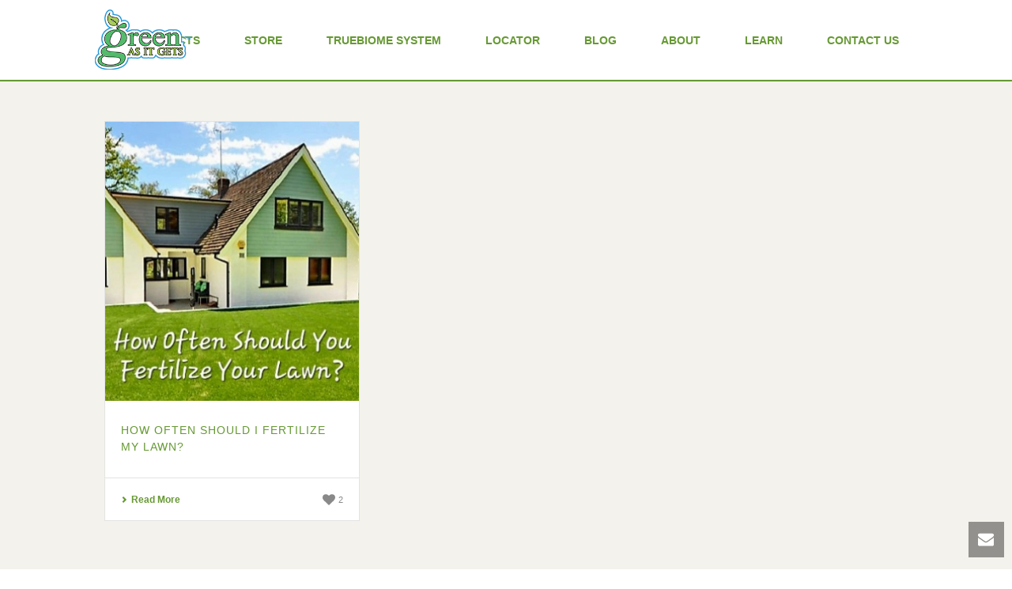

--- FILE ---
content_type: text/html; charset=UTF-8
request_url: https://www.greenasitgets.com/tag/greener-grass/
body_size: 218926
content:
<!DOCTYPE html>
<html lang="en-US" >
<head>
    
<meta charset="UTF-8" />
<meta name="viewport" content="width=device-width, initial-scale=1.0, minimum-scale=1.0, maximum-scale=1.0, user-scalable=0" />
<meta http-equiv="X-UA-Compatible" content="IE=edge,chrome=1" />
<meta name="format-detection" content="telephone=no">
<link href="https://fonts.googleapis.com/css?family=Lato:100,100i,200,200i,300,300i,400,400i,500,500i,600,600i,700,700i,800,800i,900,900i%7COpen+Sans:100,100i,200,200i,300,300i,400,400i,500,500i,600,600i,700,700i,800,800i,900,900i%7CIndie+Flower:100,100i,200,200i,300,300i,400,400i,500,500i,600,600i,700,700i,800,800i,900,900i%7COswald:100,100i,200,200i,300,300i,400,400i,500,500i,600,600i,700,700i,800,800i,900,900i" rel="stylesheet"><script type="text/javascript">var ajaxurl = "https://www.greenasitgets.com/wp-admin/admin-ajax.php"</script><meta name='robots' content='index, follow, max-image-preview:large, max-snippet:-1, max-video-preview:-1' />

<!-- Google Tag Manager for WordPress by gtm4wp.com -->
<script data-cfasync="false" data-pagespeed-no-defer>
	var gtm4wp_datalayer_name = "dataLayer";
	var dataLayer = dataLayer || [];
</script>
<!-- End Google Tag Manager for WordPress by gtm4wp.com -->
		<style id="critical-path-css" type="text/css">
			body,html{width:100%;height:100%;margin:0;padding:0}.page-preloader{top:0;left:0;z-index:999;position:fixed;height:100%;width:100%;text-align:center}.preloader-preview-area{-webkit-animation-delay:-.2s;animation-delay:-.2s;top:50%;-webkit-transform:translateY(100%);-ms-transform:translateY(100%);transform:translateY(100%);margin-top:10px;max-height:calc(50% - 20px);opacity:1;width:100%;text-align:center;position:absolute}.preloader-logo{max-width:90%;top:50%;-webkit-transform:translateY(-100%);-ms-transform:translateY(-100%);transform:translateY(-100%);margin:-10px auto 0 auto;max-height:calc(50% - 20px);opacity:1;position:relative}.ball-pulse>div{width:15px;height:15px;border-radius:100%;margin:2px;-webkit-animation-fill-mode:both;animation-fill-mode:both;display:inline-block;-webkit-animation:ball-pulse .75s infinite cubic-bezier(.2,.68,.18,1.08);animation:ball-pulse .75s infinite cubic-bezier(.2,.68,.18,1.08)}.ball-pulse>div:nth-child(1){-webkit-animation-delay:-.36s;animation-delay:-.36s}.ball-pulse>div:nth-child(2){-webkit-animation-delay:-.24s;animation-delay:-.24s}.ball-pulse>div:nth-child(3){-webkit-animation-delay:-.12s;animation-delay:-.12s}@-webkit-keyframes ball-pulse{0%{-webkit-transform:scale(1);transform:scale(1);opacity:1}45%{-webkit-transform:scale(.1);transform:scale(.1);opacity:.7}80%{-webkit-transform:scale(1);transform:scale(1);opacity:1}}@keyframes ball-pulse{0%{-webkit-transform:scale(1);transform:scale(1);opacity:1}45%{-webkit-transform:scale(.1);transform:scale(.1);opacity:.7}80%{-webkit-transform:scale(1);transform:scale(1);opacity:1}}.ball-clip-rotate-pulse{position:relative;-webkit-transform:translateY(-15px) translateX(-10px);-ms-transform:translateY(-15px) translateX(-10px);transform:translateY(-15px) translateX(-10px);display:inline-block}.ball-clip-rotate-pulse>div{-webkit-animation-fill-mode:both;animation-fill-mode:both;position:absolute;top:0;left:0;border-radius:100%}.ball-clip-rotate-pulse>div:first-child{height:36px;width:36px;top:7px;left:-7px;-webkit-animation:ball-clip-rotate-pulse-scale 1s 0s cubic-bezier(.09,.57,.49,.9) infinite;animation:ball-clip-rotate-pulse-scale 1s 0s cubic-bezier(.09,.57,.49,.9) infinite}.ball-clip-rotate-pulse>div:last-child{position:absolute;width:50px;height:50px;left:-16px;top:-2px;background:0 0;border:2px solid;-webkit-animation:ball-clip-rotate-pulse-rotate 1s 0s cubic-bezier(.09,.57,.49,.9) infinite;animation:ball-clip-rotate-pulse-rotate 1s 0s cubic-bezier(.09,.57,.49,.9) infinite;-webkit-animation-duration:1s;animation-duration:1s}@-webkit-keyframes ball-clip-rotate-pulse-rotate{0%{-webkit-transform:rotate(0) scale(1);transform:rotate(0) scale(1)}50%{-webkit-transform:rotate(180deg) scale(.6);transform:rotate(180deg) scale(.6)}100%{-webkit-transform:rotate(360deg) scale(1);transform:rotate(360deg) scale(1)}}@keyframes ball-clip-rotate-pulse-rotate{0%{-webkit-transform:rotate(0) scale(1);transform:rotate(0) scale(1)}50%{-webkit-transform:rotate(180deg) scale(.6);transform:rotate(180deg) scale(.6)}100%{-webkit-transform:rotate(360deg) scale(1);transform:rotate(360deg) scale(1)}}@-webkit-keyframes ball-clip-rotate-pulse-scale{30%{-webkit-transform:scale(.3);transform:scale(.3)}100%{-webkit-transform:scale(1);transform:scale(1)}}@keyframes ball-clip-rotate-pulse-scale{30%{-webkit-transform:scale(.3);transform:scale(.3)}100%{-webkit-transform:scale(1);transform:scale(1)}}@-webkit-keyframes square-spin{25%{-webkit-transform:perspective(100px) rotateX(180deg) rotateY(0);transform:perspective(100px) rotateX(180deg) rotateY(0)}50%{-webkit-transform:perspective(100px) rotateX(180deg) rotateY(180deg);transform:perspective(100px) rotateX(180deg) rotateY(180deg)}75%{-webkit-transform:perspective(100px) rotateX(0) rotateY(180deg);transform:perspective(100px) rotateX(0) rotateY(180deg)}100%{-webkit-transform:perspective(100px) rotateX(0) rotateY(0);transform:perspective(100px) rotateX(0) rotateY(0)}}@keyframes square-spin{25%{-webkit-transform:perspective(100px) rotateX(180deg) rotateY(0);transform:perspective(100px) rotateX(180deg) rotateY(0)}50%{-webkit-transform:perspective(100px) rotateX(180deg) rotateY(180deg);transform:perspective(100px) rotateX(180deg) rotateY(180deg)}75%{-webkit-transform:perspective(100px) rotateX(0) rotateY(180deg);transform:perspective(100px) rotateX(0) rotateY(180deg)}100%{-webkit-transform:perspective(100px) rotateX(0) rotateY(0);transform:perspective(100px) rotateX(0) rotateY(0)}}.square-spin{display:inline-block}.square-spin>div{-webkit-animation-fill-mode:both;animation-fill-mode:both;width:50px;height:50px;-webkit-animation:square-spin 3s 0s cubic-bezier(.09,.57,.49,.9) infinite;animation:square-spin 3s 0s cubic-bezier(.09,.57,.49,.9) infinite}.cube-transition{position:relative;-webkit-transform:translate(-25px,-25px);-ms-transform:translate(-25px,-25px);transform:translate(-25px,-25px);display:inline-block}.cube-transition>div{-webkit-animation-fill-mode:both;animation-fill-mode:both;width:15px;height:15px;position:absolute;top:-5px;left:-5px;-webkit-animation:cube-transition 1.6s 0s infinite ease-in-out;animation:cube-transition 1.6s 0s infinite ease-in-out}.cube-transition>div:last-child{-webkit-animation-delay:-.8s;animation-delay:-.8s}@-webkit-keyframes cube-transition{25%{-webkit-transform:translateX(50px) scale(.5) rotate(-90deg);transform:translateX(50px) scale(.5) rotate(-90deg)}50%{-webkit-transform:translate(50px,50px) rotate(-180deg);transform:translate(50px,50px) rotate(-180deg)}75%{-webkit-transform:translateY(50px) scale(.5) rotate(-270deg);transform:translateY(50px) scale(.5) rotate(-270deg)}100%{-webkit-transform:rotate(-360deg);transform:rotate(-360deg)}}@keyframes cube-transition{25%{-webkit-transform:translateX(50px) scale(.5) rotate(-90deg);transform:translateX(50px) scale(.5) rotate(-90deg)}50%{-webkit-transform:translate(50px,50px) rotate(-180deg);transform:translate(50px,50px) rotate(-180deg)}75%{-webkit-transform:translateY(50px) scale(.5) rotate(-270deg);transform:translateY(50px) scale(.5) rotate(-270deg)}100%{-webkit-transform:rotate(-360deg);transform:rotate(-360deg)}}.ball-scale>div{border-radius:100%;margin:2px;-webkit-animation-fill-mode:both;animation-fill-mode:both;display:inline-block;height:60px;width:60px;-webkit-animation:ball-scale 1s 0s ease-in-out infinite;animation:ball-scale 1s 0s ease-in-out infinite}@-webkit-keyframes ball-scale{0%{-webkit-transform:scale(0);transform:scale(0)}100%{-webkit-transform:scale(1);transform:scale(1);opacity:0}}@keyframes ball-scale{0%{-webkit-transform:scale(0);transform:scale(0)}100%{-webkit-transform:scale(1);transform:scale(1);opacity:0}}.line-scale>div{-webkit-animation-fill-mode:both;animation-fill-mode:both;display:inline-block;width:5px;height:50px;border-radius:2px;margin:2px}.line-scale>div:nth-child(1){-webkit-animation:line-scale 1s -.5s infinite cubic-bezier(.2,.68,.18,1.08);animation:line-scale 1s -.5s infinite cubic-bezier(.2,.68,.18,1.08)}.line-scale>div:nth-child(2){-webkit-animation:line-scale 1s -.4s infinite cubic-bezier(.2,.68,.18,1.08);animation:line-scale 1s -.4s infinite cubic-bezier(.2,.68,.18,1.08)}.line-scale>div:nth-child(3){-webkit-animation:line-scale 1s -.3s infinite cubic-bezier(.2,.68,.18,1.08);animation:line-scale 1s -.3s infinite cubic-bezier(.2,.68,.18,1.08)}.line-scale>div:nth-child(4){-webkit-animation:line-scale 1s -.2s infinite cubic-bezier(.2,.68,.18,1.08);animation:line-scale 1s -.2s infinite cubic-bezier(.2,.68,.18,1.08)}.line-scale>div:nth-child(5){-webkit-animation:line-scale 1s -.1s infinite cubic-bezier(.2,.68,.18,1.08);animation:line-scale 1s -.1s infinite cubic-bezier(.2,.68,.18,1.08)}@-webkit-keyframes line-scale{0%{-webkit-transform:scaley(1);transform:scaley(1)}50%{-webkit-transform:scaley(.4);transform:scaley(.4)}100%{-webkit-transform:scaley(1);transform:scaley(1)}}@keyframes line-scale{0%{-webkit-transform:scaley(1);transform:scaley(1)}50%{-webkit-transform:scaley(.4);transform:scaley(.4)}100%{-webkit-transform:scaley(1);transform:scaley(1)}}.ball-scale-multiple{position:relative;-webkit-transform:translateY(30px);-ms-transform:translateY(30px);transform:translateY(30px);display:inline-block}.ball-scale-multiple>div{border-radius:100%;-webkit-animation-fill-mode:both;animation-fill-mode:both;margin:2px;position:absolute;left:-30px;top:0;opacity:0;margin:0;width:50px;height:50px;-webkit-animation:ball-scale-multiple 1s 0s linear infinite;animation:ball-scale-multiple 1s 0s linear infinite}.ball-scale-multiple>div:nth-child(2){-webkit-animation-delay:-.2s;animation-delay:-.2s}.ball-scale-multiple>div:nth-child(3){-webkit-animation-delay:-.2s;animation-delay:-.2s}@-webkit-keyframes ball-scale-multiple{0%{-webkit-transform:scale(0);transform:scale(0);opacity:0}5%{opacity:1}100%{-webkit-transform:scale(1);transform:scale(1);opacity:0}}@keyframes ball-scale-multiple{0%{-webkit-transform:scale(0);transform:scale(0);opacity:0}5%{opacity:1}100%{-webkit-transform:scale(1);transform:scale(1);opacity:0}}.ball-pulse-sync{display:inline-block}.ball-pulse-sync>div{width:15px;height:15px;border-radius:100%;margin:2px;-webkit-animation-fill-mode:both;animation-fill-mode:both;display:inline-block}.ball-pulse-sync>div:nth-child(1){-webkit-animation:ball-pulse-sync .6s -.21s infinite ease-in-out;animation:ball-pulse-sync .6s -.21s infinite ease-in-out}.ball-pulse-sync>div:nth-child(2){-webkit-animation:ball-pulse-sync .6s -.14s infinite ease-in-out;animation:ball-pulse-sync .6s -.14s infinite ease-in-out}.ball-pulse-sync>div:nth-child(3){-webkit-animation:ball-pulse-sync .6s -70ms infinite ease-in-out;animation:ball-pulse-sync .6s -70ms infinite ease-in-out}@-webkit-keyframes ball-pulse-sync{33%{-webkit-transform:translateY(10px);transform:translateY(10px)}66%{-webkit-transform:translateY(-10px);transform:translateY(-10px)}100%{-webkit-transform:translateY(0);transform:translateY(0)}}@keyframes ball-pulse-sync{33%{-webkit-transform:translateY(10px);transform:translateY(10px)}66%{-webkit-transform:translateY(-10px);transform:translateY(-10px)}100%{-webkit-transform:translateY(0);transform:translateY(0)}}.transparent-circle{display:inline-block;border-top:.5em solid rgba(255,255,255,.2);border-right:.5em solid rgba(255,255,255,.2);border-bottom:.5em solid rgba(255,255,255,.2);border-left:.5em solid #fff;-webkit-transform:translateZ(0);transform:translateZ(0);-webkit-animation:transparent-circle 1.1s infinite linear;animation:transparent-circle 1.1s infinite linear;width:50px;height:50px;border-radius:50%}.transparent-circle:after{border-radius:50%;width:10em;height:10em}@-webkit-keyframes transparent-circle{0%{-webkit-transform:rotate(0);transform:rotate(0)}100%{-webkit-transform:rotate(360deg);transform:rotate(360deg)}}@keyframes transparent-circle{0%{-webkit-transform:rotate(0);transform:rotate(0)}100%{-webkit-transform:rotate(360deg);transform:rotate(360deg)}}.ball-spin-fade-loader{position:relative;top:-10px;left:-10px;display:inline-block}.ball-spin-fade-loader>div{width:15px;height:15px;border-radius:100%;margin:2px;-webkit-animation-fill-mode:both;animation-fill-mode:both;position:absolute;-webkit-animation:ball-spin-fade-loader 1s infinite linear;animation:ball-spin-fade-loader 1s infinite linear}.ball-spin-fade-loader>div:nth-child(1){top:25px;left:0;animation-delay:-.84s;-webkit-animation-delay:-.84s}.ball-spin-fade-loader>div:nth-child(2){top:17.05px;left:17.05px;animation-delay:-.72s;-webkit-animation-delay:-.72s}.ball-spin-fade-loader>div:nth-child(3){top:0;left:25px;animation-delay:-.6s;-webkit-animation-delay:-.6s}.ball-spin-fade-loader>div:nth-child(4){top:-17.05px;left:17.05px;animation-delay:-.48s;-webkit-animation-delay:-.48s}.ball-spin-fade-loader>div:nth-child(5){top:-25px;left:0;animation-delay:-.36s;-webkit-animation-delay:-.36s}.ball-spin-fade-loader>div:nth-child(6){top:-17.05px;left:-17.05px;animation-delay:-.24s;-webkit-animation-delay:-.24s}.ball-spin-fade-loader>div:nth-child(7){top:0;left:-25px;animation-delay:-.12s;-webkit-animation-delay:-.12s}.ball-spin-fade-loader>div:nth-child(8){top:17.05px;left:-17.05px;animation-delay:0s;-webkit-animation-delay:0s}@-webkit-keyframes ball-spin-fade-loader{50%{opacity:.3;-webkit-transform:scale(.4);transform:scale(.4)}100%{opacity:1;-webkit-transform:scale(1);transform:scale(1)}}@keyframes ball-spin-fade-loader{50%{opacity:.3;-webkit-transform:scale(.4);transform:scale(.4)}100%{opacity:1;-webkit-transform:scale(1);transform:scale(1)}}		</style>

		
	<!-- This site is optimized with the Yoast SEO Premium plugin v19.5 (Yoast SEO v26.7) - https://yoast.com/wordpress/plugins/seo/ -->
	<title>greener grass Archives - Green As It Gets™</title>
	<link rel="canonical" href="https://www.greenasitgets.com/tag/greener-grass/" />
	<meta property="og:locale" content="en_US" />
	<meta property="og:type" content="article" />
	<meta property="og:title" content="greener grass Archives" />
	<meta property="og:url" content="https://www.greenasitgets.com/tag/greener-grass/" />
	<meta property="og:site_name" content="Green As It Gets™" />
	<meta name="twitter:card" content="summary_large_image" />
	<meta name="twitter:site" content="@GreenAsItGets" />
	<script type="application/ld+json" class="yoast-schema-graph">{"@context":"https://schema.org","@graph":[{"@type":"CollectionPage","@id":"https://www.greenasitgets.com/tag/greener-grass/","url":"https://www.greenasitgets.com/tag/greener-grass/","name":"greener grass Archives - Green As It Gets™","isPartOf":{"@id":"https://www.greenasitgets.com/#website"},"primaryImageOfPage":{"@id":"https://www.greenasitgets.com/tag/greener-grass/#primaryimage"},"image":{"@id":"https://www.greenasitgets.com/tag/greener-grass/#primaryimage"},"thumbnailUrl":"https://www.greenasitgets.com/wp-content/uploads/2019/01/how-often-should-i-fertilize-my-lawn.jpg","breadcrumb":{"@id":"https://www.greenasitgets.com/tag/greener-grass/#breadcrumb"},"inLanguage":"en-US"},{"@type":"ImageObject","inLanguage":"en-US","@id":"https://www.greenasitgets.com/tag/greener-grass/#primaryimage","url":"https://www.greenasitgets.com/wp-content/uploads/2019/01/how-often-should-i-fertilize-my-lawn.jpg","contentUrl":"https://www.greenasitgets.com/wp-content/uploads/2019/01/how-often-should-i-fertilize-my-lawn.jpg","width":1040,"height":400,"caption":"How often should you fertilize your lawn? Read this article for all about fertilizing and keeping your lawn rich and green!"},{"@type":"BreadcrumbList","@id":"https://www.greenasitgets.com/tag/greener-grass/#breadcrumb","itemListElement":[{"@type":"ListItem","position":1,"name":"Home","item":"https://www.greenasitgets.com/"},{"@type":"ListItem","position":2,"name":"greener grass"}]},{"@type":"WebSite","@id":"https://www.greenasitgets.com/#website","url":"https://www.greenasitgets.com/","name":"Green As It Gets™","description":"Creating Places Plants Love To Grow!","publisher":{"@id":"https://www.greenasitgets.com/#organization"},"potentialAction":[{"@type":"SearchAction","target":{"@type":"EntryPoint","urlTemplate":"https://www.greenasitgets.com/?s={search_term_string}"},"query-input":{"@type":"PropertyValueSpecification","valueRequired":true,"valueName":"search_term_string"}}],"inLanguage":"en-US"},{"@type":"Organization","@id":"https://www.greenasitgets.com/#organization","name":"Green As It Gets™","url":"https://www.greenasitgets.com/","logo":{"@type":"ImageObject","inLanguage":"en-US","@id":"https://www.greenasitgets.com/#/schema/logo/image/","url":"https://www.greenasitgets.com/wp-content/uploads/2017/06/logo.png","contentUrl":"https://www.greenasitgets.com/wp-content/uploads/2017/06/logo.png","width":212,"height":132,"caption":"Green As It Gets™"},"image":{"@id":"https://www.greenasitgets.com/#/schema/logo/image/"},"sameAs":["https://facebook.com/GreenAsItGets","https://x.com/GreenAsItGets","https://instagram.com/greenasitgets","https://www.youtube.com/@GreenAsItGets"]}]}</script>
	<!-- / Yoast SEO Premium plugin. -->


<link rel='dns-prefetch' href='//www.googletagmanager.com' />
<link rel='dns-prefetch' href='//maps.google.com' />
<link rel='dns-prefetch' href='//maxcdn.bootstrapcdn.com' />
<link rel='dns-prefetch' href='//cdnjs.cloudflare.com' />
<link rel="alternate" type="application/rss+xml" title="Green As It Gets™ &raquo; Feed" href="https://www.greenasitgets.com/feed/" />
<link rel="alternate" type="application/rss+xml" title="Green As It Gets™ &raquo; Comments Feed" href="https://www.greenasitgets.com/comments/feed/" />

<link rel="shortcut icon" href="https://www.greenasitgets.com/wp-content/uploads/2016/12/logo.png"  />
<link rel="alternate" type="application/rss+xml" title="Green As It Gets™ &raquo; greener grass Tag Feed" href="https://www.greenasitgets.com/tag/greener-grass/feed/" />
<script type="text/javascript">
window.abb = {};
php = {};
window.PHP = {};
PHP.ajax = "https://www.greenasitgets.com/wp-admin/admin-ajax.php";PHP.wp_p_id = "";var mk_header_parallax, mk_banner_parallax, mk_page_parallax, mk_footer_parallax, mk_body_parallax;
var mk_images_dir = "https://www.greenasitgets.com/wp-content/themes/jupiter/assets/images",
mk_theme_js_path = "https://www.greenasitgets.com/wp-content/themes/jupiter/assets/js",
mk_theme_dir = "https://www.greenasitgets.com/wp-content/themes/jupiter",
mk_captcha_placeholder = "Enter Captcha",
mk_captcha_invalid_txt = "Invalid. Try again.",
mk_captcha_correct_txt = "Captcha correct.",
mk_responsive_nav_width = 1080,
mk_vertical_header_back = "Back",
mk_vertical_header_anim = "1",
mk_check_rtl = true,
mk_grid_width = 1080,
mk_ajax_search_option = "disable",
mk_preloader_bg_color = "#53bb6b",
mk_accent_color = "#669933",
mk_go_to_top =  "false",
mk_smooth_scroll =  "true",
mk_preloader_bar_color = "#669933",
mk_preloader_logo = "https://greenasitgets.com/wp-content/uploads/2016/12/logo.png";
mk_typekit_id   = "",
mk_google_fonts = [],
mk_global_lazyload = true;
</script>
		<!-- This site uses the Google Analytics by ExactMetrics plugin v8.11.1 - Using Analytics tracking - https://www.exactmetrics.com/ -->
		<!-- Note: ExactMetrics is not currently configured on this site. The site owner needs to authenticate with Google Analytics in the ExactMetrics settings panel. -->
					<!-- No tracking code set -->
				<!-- / Google Analytics by ExactMetrics -->
		<style id='wp-img-auto-sizes-contain-inline-css' type='text/css'>
img:is([sizes=auto i],[sizes^="auto," i]){contain-intrinsic-size:3000px 1500px}
/*# sourceURL=wp-img-auto-sizes-contain-inline-css */
</style>
<link rel='stylesheet' id='layerslider-css' href='https://www.greenasitgets.com/wp-content/plugins/LayerSlider/assets/static/layerslider/css/layerslider.css?ver=8.1.2' type='text/css' media='all' />
<link rel='stylesheet' id='wp-block-library-css' href='https://www.greenasitgets.com/wp-includes/css/dist/block-library/style.min.css?ver=b1e70cfcb4d26ea0a267f6e6133ae21c' type='text/css' media='all' />
<style id='classic-theme-styles-inline-css' type='text/css'>
/*! This file is auto-generated */
.wp-block-button__link{color:#fff;background-color:#32373c;border-radius:9999px;box-shadow:none;text-decoration:none;padding:calc(.667em + 2px) calc(1.333em + 2px);font-size:1.125em}.wp-block-file__button{background:#32373c;color:#fff;text-decoration:none}
/*# sourceURL=/wp-includes/css/classic-themes.min.css */
</style>
<style id='global-styles-inline-css' type='text/css'>
:root{--wp--preset--aspect-ratio--square: 1;--wp--preset--aspect-ratio--4-3: 4/3;--wp--preset--aspect-ratio--3-4: 3/4;--wp--preset--aspect-ratio--3-2: 3/2;--wp--preset--aspect-ratio--2-3: 2/3;--wp--preset--aspect-ratio--16-9: 16/9;--wp--preset--aspect-ratio--9-16: 9/16;--wp--preset--color--black: #000000;--wp--preset--color--cyan-bluish-gray: #abb8c3;--wp--preset--color--white: #ffffff;--wp--preset--color--pale-pink: #f78da7;--wp--preset--color--vivid-red: #cf2e2e;--wp--preset--color--luminous-vivid-orange: #ff6900;--wp--preset--color--luminous-vivid-amber: #fcb900;--wp--preset--color--light-green-cyan: #7bdcb5;--wp--preset--color--vivid-green-cyan: #00d084;--wp--preset--color--pale-cyan-blue: #8ed1fc;--wp--preset--color--vivid-cyan-blue: #0693e3;--wp--preset--color--vivid-purple: #9b51e0;--wp--preset--gradient--vivid-cyan-blue-to-vivid-purple: linear-gradient(135deg,rgb(6,147,227) 0%,rgb(155,81,224) 100%);--wp--preset--gradient--light-green-cyan-to-vivid-green-cyan: linear-gradient(135deg,rgb(122,220,180) 0%,rgb(0,208,130) 100%);--wp--preset--gradient--luminous-vivid-amber-to-luminous-vivid-orange: linear-gradient(135deg,rgb(252,185,0) 0%,rgb(255,105,0) 100%);--wp--preset--gradient--luminous-vivid-orange-to-vivid-red: linear-gradient(135deg,rgb(255,105,0) 0%,rgb(207,46,46) 100%);--wp--preset--gradient--very-light-gray-to-cyan-bluish-gray: linear-gradient(135deg,rgb(238,238,238) 0%,rgb(169,184,195) 100%);--wp--preset--gradient--cool-to-warm-spectrum: linear-gradient(135deg,rgb(74,234,220) 0%,rgb(151,120,209) 20%,rgb(207,42,186) 40%,rgb(238,44,130) 60%,rgb(251,105,98) 80%,rgb(254,248,76) 100%);--wp--preset--gradient--blush-light-purple: linear-gradient(135deg,rgb(255,206,236) 0%,rgb(152,150,240) 100%);--wp--preset--gradient--blush-bordeaux: linear-gradient(135deg,rgb(254,205,165) 0%,rgb(254,45,45) 50%,rgb(107,0,62) 100%);--wp--preset--gradient--luminous-dusk: linear-gradient(135deg,rgb(255,203,112) 0%,rgb(199,81,192) 50%,rgb(65,88,208) 100%);--wp--preset--gradient--pale-ocean: linear-gradient(135deg,rgb(255,245,203) 0%,rgb(182,227,212) 50%,rgb(51,167,181) 100%);--wp--preset--gradient--electric-grass: linear-gradient(135deg,rgb(202,248,128) 0%,rgb(113,206,126) 100%);--wp--preset--gradient--midnight: linear-gradient(135deg,rgb(2,3,129) 0%,rgb(40,116,252) 100%);--wp--preset--font-size--small: 13px;--wp--preset--font-size--medium: 20px;--wp--preset--font-size--large: 36px;--wp--preset--font-size--x-large: 42px;--wp--preset--spacing--20: 0.44rem;--wp--preset--spacing--30: 0.67rem;--wp--preset--spacing--40: 1rem;--wp--preset--spacing--50: 1.5rem;--wp--preset--spacing--60: 2.25rem;--wp--preset--spacing--70: 3.38rem;--wp--preset--spacing--80: 5.06rem;--wp--preset--shadow--natural: 6px 6px 9px rgba(0, 0, 0, 0.2);--wp--preset--shadow--deep: 12px 12px 50px rgba(0, 0, 0, 0.4);--wp--preset--shadow--sharp: 6px 6px 0px rgba(0, 0, 0, 0.2);--wp--preset--shadow--outlined: 6px 6px 0px -3px rgb(255, 255, 255), 6px 6px rgb(0, 0, 0);--wp--preset--shadow--crisp: 6px 6px 0px rgb(0, 0, 0);}:where(.is-layout-flex){gap: 0.5em;}:where(.is-layout-grid){gap: 0.5em;}body .is-layout-flex{display: flex;}.is-layout-flex{flex-wrap: wrap;align-items: center;}.is-layout-flex > :is(*, div){margin: 0;}body .is-layout-grid{display: grid;}.is-layout-grid > :is(*, div){margin: 0;}:where(.wp-block-columns.is-layout-flex){gap: 2em;}:where(.wp-block-columns.is-layout-grid){gap: 2em;}:where(.wp-block-post-template.is-layout-flex){gap: 1.25em;}:where(.wp-block-post-template.is-layout-grid){gap: 1.25em;}.has-black-color{color: var(--wp--preset--color--black) !important;}.has-cyan-bluish-gray-color{color: var(--wp--preset--color--cyan-bluish-gray) !important;}.has-white-color{color: var(--wp--preset--color--white) !important;}.has-pale-pink-color{color: var(--wp--preset--color--pale-pink) !important;}.has-vivid-red-color{color: var(--wp--preset--color--vivid-red) !important;}.has-luminous-vivid-orange-color{color: var(--wp--preset--color--luminous-vivid-orange) !important;}.has-luminous-vivid-amber-color{color: var(--wp--preset--color--luminous-vivid-amber) !important;}.has-light-green-cyan-color{color: var(--wp--preset--color--light-green-cyan) !important;}.has-vivid-green-cyan-color{color: var(--wp--preset--color--vivid-green-cyan) !important;}.has-pale-cyan-blue-color{color: var(--wp--preset--color--pale-cyan-blue) !important;}.has-vivid-cyan-blue-color{color: var(--wp--preset--color--vivid-cyan-blue) !important;}.has-vivid-purple-color{color: var(--wp--preset--color--vivid-purple) !important;}.has-black-background-color{background-color: var(--wp--preset--color--black) !important;}.has-cyan-bluish-gray-background-color{background-color: var(--wp--preset--color--cyan-bluish-gray) !important;}.has-white-background-color{background-color: var(--wp--preset--color--white) !important;}.has-pale-pink-background-color{background-color: var(--wp--preset--color--pale-pink) !important;}.has-vivid-red-background-color{background-color: var(--wp--preset--color--vivid-red) !important;}.has-luminous-vivid-orange-background-color{background-color: var(--wp--preset--color--luminous-vivid-orange) !important;}.has-luminous-vivid-amber-background-color{background-color: var(--wp--preset--color--luminous-vivid-amber) !important;}.has-light-green-cyan-background-color{background-color: var(--wp--preset--color--light-green-cyan) !important;}.has-vivid-green-cyan-background-color{background-color: var(--wp--preset--color--vivid-green-cyan) !important;}.has-pale-cyan-blue-background-color{background-color: var(--wp--preset--color--pale-cyan-blue) !important;}.has-vivid-cyan-blue-background-color{background-color: var(--wp--preset--color--vivid-cyan-blue) !important;}.has-vivid-purple-background-color{background-color: var(--wp--preset--color--vivid-purple) !important;}.has-black-border-color{border-color: var(--wp--preset--color--black) !important;}.has-cyan-bluish-gray-border-color{border-color: var(--wp--preset--color--cyan-bluish-gray) !important;}.has-white-border-color{border-color: var(--wp--preset--color--white) !important;}.has-pale-pink-border-color{border-color: var(--wp--preset--color--pale-pink) !important;}.has-vivid-red-border-color{border-color: var(--wp--preset--color--vivid-red) !important;}.has-luminous-vivid-orange-border-color{border-color: var(--wp--preset--color--luminous-vivid-orange) !important;}.has-luminous-vivid-amber-border-color{border-color: var(--wp--preset--color--luminous-vivid-amber) !important;}.has-light-green-cyan-border-color{border-color: var(--wp--preset--color--light-green-cyan) !important;}.has-vivid-green-cyan-border-color{border-color: var(--wp--preset--color--vivid-green-cyan) !important;}.has-pale-cyan-blue-border-color{border-color: var(--wp--preset--color--pale-cyan-blue) !important;}.has-vivid-cyan-blue-border-color{border-color: var(--wp--preset--color--vivid-cyan-blue) !important;}.has-vivid-purple-border-color{border-color: var(--wp--preset--color--vivid-purple) !important;}.has-vivid-cyan-blue-to-vivid-purple-gradient-background{background: var(--wp--preset--gradient--vivid-cyan-blue-to-vivid-purple) !important;}.has-light-green-cyan-to-vivid-green-cyan-gradient-background{background: var(--wp--preset--gradient--light-green-cyan-to-vivid-green-cyan) !important;}.has-luminous-vivid-amber-to-luminous-vivid-orange-gradient-background{background: var(--wp--preset--gradient--luminous-vivid-amber-to-luminous-vivid-orange) !important;}.has-luminous-vivid-orange-to-vivid-red-gradient-background{background: var(--wp--preset--gradient--luminous-vivid-orange-to-vivid-red) !important;}.has-very-light-gray-to-cyan-bluish-gray-gradient-background{background: var(--wp--preset--gradient--very-light-gray-to-cyan-bluish-gray) !important;}.has-cool-to-warm-spectrum-gradient-background{background: var(--wp--preset--gradient--cool-to-warm-spectrum) !important;}.has-blush-light-purple-gradient-background{background: var(--wp--preset--gradient--blush-light-purple) !important;}.has-blush-bordeaux-gradient-background{background: var(--wp--preset--gradient--blush-bordeaux) !important;}.has-luminous-dusk-gradient-background{background: var(--wp--preset--gradient--luminous-dusk) !important;}.has-pale-ocean-gradient-background{background: var(--wp--preset--gradient--pale-ocean) !important;}.has-electric-grass-gradient-background{background: var(--wp--preset--gradient--electric-grass) !important;}.has-midnight-gradient-background{background: var(--wp--preset--gradient--midnight) !important;}.has-small-font-size{font-size: var(--wp--preset--font-size--small) !important;}.has-medium-font-size{font-size: var(--wp--preset--font-size--medium) !important;}.has-large-font-size{font-size: var(--wp--preset--font-size--large) !important;}.has-x-large-font-size{font-size: var(--wp--preset--font-size--x-large) !important;}
:where(.wp-block-post-template.is-layout-flex){gap: 1.25em;}:where(.wp-block-post-template.is-layout-grid){gap: 1.25em;}
:where(.wp-block-term-template.is-layout-flex){gap: 1.25em;}:where(.wp-block-term-template.is-layout-grid){gap: 1.25em;}
:where(.wp-block-columns.is-layout-flex){gap: 2em;}:where(.wp-block-columns.is-layout-grid){gap: 2em;}
:root :where(.wp-block-pullquote){font-size: 1.5em;line-height: 1.6;}
/*# sourceURL=global-styles-inline-css */
</style>
<link rel='stylesheet' id='contact-form-7-css' href='https://www.greenasitgets.com/wp-content/plugins/contact-form-7/includes/css/styles.css?ver=6.1.4' type='text/css' media='all' />
<link rel='stylesheet' id='dashicons-css' href='https://www.greenasitgets.com/wp-includes/css/dashicons.min.css?ver=b1e70cfcb4d26ea0a267f6e6133ae21c' type='text/css' media='all' />
<link rel='stylesheet' id='wpsm_tabs_r-font-awesome-front-css' href='https://www.greenasitgets.com/wp-content/plugins/tabs-responsive/assets/css/font-awesome/css/font-awesome.min.css?ver=b1e70cfcb4d26ea0a267f6e6133ae21c' type='text/css' media='all' />
<link rel='stylesheet' id='wpsm_tabs_r_bootstrap-front-css' href='https://www.greenasitgets.com/wp-content/plugins/tabs-responsive/assets/css/bootstrap-front.css?ver=b1e70cfcb4d26ea0a267f6e6133ae21c' type='text/css' media='all' />
<link rel='stylesheet' id='wpsm_tabs_r_animate-css' href='https://www.greenasitgets.com/wp-content/plugins/tabs-responsive/assets/css/animate.css?ver=b1e70cfcb4d26ea0a267f6e6133ae21c' type='text/css' media='all' />
<link rel='stylesheet' id='woocommerce-override-css' href='https://www.greenasitgets.com/wp-content/themes/jupiter/assets/stylesheet/plugins/min/woocommerce.css?ver=b1e70cfcb4d26ea0a267f6e6133ae21c' type='text/css' media='all' />
<style id='woocommerce-inline-inline-css' type='text/css'>
.woocommerce form .form-row .required { visibility: visible; }
/*# sourceURL=woocommerce-inline-inline-css */
</style>
<link rel='stylesheet' id='wordpress-store-locator-css' href='https://www.greenasitgets.com/wp-content/plugins/wordpress-store-locator/public/css/wordpress-store-locator-public.css?ver=1.10.4' type='text/css' media='all' />
<link rel='stylesheet' id='wordpress-store-locator-bootsrap-css' href='https://www.greenasitgets.com/wp-content/plugins/wordpress-store-locator/public/css/bootstrap.min.css?ver=1.10.4' type='text/css' media='all' />
<link rel='stylesheet' id='wordpress-store-locator-font-awesome-css' href='https://maxcdn.bootstrapcdn.com/font-awesome/4.5.0/css/font-awesome.min.css?ver=1.10.4' type='text/css' media='all' />
<link rel='stylesheet' id='wordpress-store-locator-custom-css' href='https://www.greenasitgets.com/wp-content/plugins/wordpress-store-locator/public/css/wordpress-store-locator-custom.css?ver=1.10.4' type='text/css' media='all' />
<link rel='stylesheet' id='parent-style-css' href='https://www.greenasitgets.com/wp-content/themes/jupiter/style.css?ver=b1e70cfcb4d26ea0a267f6e6133ae21c' type='text/css' media='all' />
<link rel='stylesheet' id='bootstrap-min-css' href='https://www.greenasitgets.com/wp-content/themes/jupiter-child/css/bootstrap.min.css?ver=b1e70cfcb4d26ea0a267f6e6133ae21c' type='text/css' media='all' />
<link rel='stylesheet' id='bxslider-css-css' href='https://www.greenasitgets.com/wp-content/themes/jupiter-child/css/jquery.bxslider.css?ver=b1e70cfcb4d26ea0a267f6e6133ae21c' type='text/css' media='all' />
<link rel='stylesheet' id='Rating-css-css' href='https://www.greenasitgets.com/wp-content/themes/jupiter-child/css/rating.css?ver=b1e70cfcb4d26ea0a267f6e6133ae21c' type='text/css' media='all' />
<link rel='stylesheet' id='theme-styles-css' href='https://www.greenasitgets.com/wp-content/themes/jupiter/assets/stylesheet/min/full-styles.6.1.1.css?ver=1669412328' type='text/css' media='all' />
<style id='theme-styles-inline-css' type='text/css'>
body { background-color:#fff; } .hb-custom-header #mk-page-introduce, .mk-header { background-color:#f7f7f7;background-size:cover;-webkit-background-size:cover;-moz-background-size:cover; } .hb-custom-header > div, .mk-header-bg { background-color:#ffffff; } .mk-classic-nav-bg { background-color:#ffffff; } .master-holder-bg { background-color:#f3f2ec; } #mk-footer { background-color:#ffffff; } #mk-boxed-layout { -webkit-box-shadow:0 0 0px rgba(0, 0, 0, 0); -moz-box-shadow:0 0 0px rgba(0, 0, 0, 0); box-shadow:0 0 0px rgba(0, 0, 0, 0); } .mk-news-tab .mk-tabs-tabs .is-active a, .mk-fancy-title.pattern-style span, .mk-fancy-title.pattern-style.color-gradient span:after, .page-bg-color { background-color:#f3f2ec; } .page-title { font-size:20px; color:#4d4d4d; text-transform:uppercase; font-weight:inherit; letter-spacing:2px; } .page-subtitle { font-size:14px; line-height:100%; color:#a3a3a3; font-size:14px; text-transform:none; } .mk-header { border-bottom:1px solid #ededed; } .header-style-1 .mk-header-padding-wrapper, .header-style-2 .mk-header-padding-wrapper, .header-style-3 .mk-header-padding-wrapper { padding-top:101px; } body, h1, h2, h3, h4, h5, h6, p, .mk-edge-title, .edge-title, .mk-edge-desc, .edge-desc, .main-navigation-ul, .mk-vm-menuwrapper, .mk-button, .mk-tabs-tabs a, .mk-dropcaps, .mk-event-countdown { font-family:Arial, Helvetica, sans-serif } #mk-footer-navigation ul li a, .mk-footer-copyright { font-family:Arial, Helvetica, sans-serif } @font-face { font-family:'star'; src:url('https://www.greenasitgets.com/wp-content/themes/jupiter/assets/stylesheet/fonts/star/font.eot'); src:url('https://www.greenasitgets.com/wp-content/themes/jupiter/assets/stylesheet/fonts/star/font.eot?#iefix') format('embedded-opentype'), url('https://www.greenasitgets.com/wp-content/themes/jupiter/assets/stylesheet/fonts/star/font.woff') format('woff'), url('https://www.greenasitgets.com/wp-content/themes/jupiter/assets/stylesheet/fonts/star/font.ttf') format('truetype'), url('https://www.greenasitgets.com/wp-content/themes/jupiter/assets/stylesheet/fonts/star/font.svg#star') format('svg'); font-weight:normal; font-style:normal; } @font-face { font-family:'WooCommerce'; src:url('https://www.greenasitgets.com/wp-content/themes/jupiter/assets/stylesheet/fonts/woocommerce/font.eot'); src:url('https://www.greenasitgets.com/wp-content/themes/jupiter/assets/stylesheet/fonts/woocommerce/font.eot?#iefix') format('embedded-opentype'), url('https://www.greenasitgets.com/wp-content/themes/jupiter/assets/stylesheet/fonts/woocommerce/font.woff') format('woff'), url('https://www.greenasitgets.com/wp-content/themes/jupiter/assets/stylesheet/fonts/woocommerce/font.ttf') format('truetype'), url('https://www.greenasitgets.com/wp-content/themes/jupiter/assets/stylesheet/fonts/woocommerce/font.svg#WooCommerce') format('svg'); font-weight:normal; font-style:normal; } .mpfy-tooltip.mpfy-flip-tooltip .mpfy-close-tooltip { background:url(/wp-content/plugins/mapifypro-master/assets/images/icon-close-btn.png) no-repeat center center !important; } @font-face { font-family:'MyriadProCondBold'; src:url('https://www.greenasitgets.com/wp-content/themes/jupiter-child/fonts/myriadpro-boldcondMyriadPro.eot'); src:url('https://www.greenasitgets.com/wp-content/themes/jupiter-child/fonts/myriadpro-boldcondMyriadPro.eot?#iefix') format('embedded-opentype'), url('https://www.greenasitgets.com/wp-content/themes/jupiter-child/fonts/myriadpro-boldcondMyriadPro.woff') format('woff'), url('https://www.greenasitgets.com/wp-content/themes/jupiter-child/fonts/myriadpro-boldcondMyriadPro.ttf') format('truetype'), url('https://www.greenasitgets.com/wp-content/themes/jupiter-child/fonts/myriadpro-boldcondMyriadPro.svg#MyriadProCondBold') format('svg'); font-weight:normal; font-style:normal; } @font-face { font-family:'MyriadProCondBoldItalic'; src:url('https://www.greenasitgets.com/wp-content/themes/jupiter-child/fonts/myriadpro-boldconditMyriadPro.eot'); src:url('https://www.greenasitgets.com/wp-content/themes/jupiter-child/fonts/myriadpro-boldconditMyriadPro.eot?#iefix') format('embedded-opentype'), url('https://www.greenasitgets.com/wp-content/themes/jupiter-child/fonts/myriadpro-boldconditMyriadPro.woff') format('woff'), url('https://www.greenasitgets.com/wp-content/themes/jupiter-child/fonts/myriadpro-boldconditMyriadPro.ttf') format('truetype'), url('https://www.greenasitgets.com/wp-content/themes/jupiter-child/fonts/myriadpro-boldconditMyriadPro.svg#MyriadProCondBoldItalic') format('svg'); font-weight:normal; font-style:normal; } @font-face { font-family:'MyriadProRegular'; src:url('https://www.greenasitgets.com/wp-content/themes/jupiter-child/fonts/myriadpro-regular.eot'); src:url('https://www.greenasitgets.com/wp-content/themes/jupiter-child/fonts/myriadpro-regular.eot') format('embedded-opentype'), url('https://www.greenasitgets.com/wp-content/themes/jupiter-child/fonts/myriadpro-regular.woff') format('woff'), url('https://www.greenasitgets.com/wp-content/themes/jupiter-child/fonts/myriadpro-regular.ttf') format('truetype'), url('https://www.greenasitgets.com/wp-content/themes/jupiter-child/fonts/myriadpro-regular.svg#MyriadProRegular') format('svg'); } @font-face { font-family:'MyriadProBold'; src:url('https://www.greenasitgets.com/wp-content/themes/jupiter-child/fonts/myriadpro-boldMyriadPro.eot'); src:url('https://www.greenasitgets.com/wp-content/themes/jupiter-child/fonts/myriadpro-boldMyriadPro.eot?#iefix') format('embedded-opentype'), url('https://www.greenasitgets.com/wp-content/themes/jupiter-child/fonts/myriadpro-boldMyriadPro.woff') format('woff'), url('https://www.greenasitgets.com/wp-content/themes/jupiter-child/fonts/myriadpro-boldMyriadPro.ttf') format('truetype'), url('https://www.greenasitgets.com/wp-content/themes/jupiter-child/fonts/myriadpro-boldMyriadPro.svg#MyriadProBold') format('svg'); font-weight:normal; font-style:normal; } @font-face { font-family:'BerlinSansFBDemiBold'; src:url('https://www.greenasitgets.com/wp-content/themes/jupiter-child/fonts/BerlinSansFBDemiBold.eot'); src:url('https://www.greenasitgets.com/wp-content/themes/jupiter-child/fonts/BerlinSansFBDemiBold.eot') format('embedded-opentype'), url('https://www.greenasitgets.com/wp-content/themes/jupiter-child/fonts/BerlinSansFBDemiBold.woff2') format('woff2'), url('https://www.greenasitgets.com/wp-content/themes/jupiter-child/fonts/BerlinSansFBDemiBold.woff') format('woff'), url('https://www.greenasitgets.com/wp-content/themes/jupiter-child/fonts/BerlinSansFBDemiBold.ttf') format('truetype'), url('https://www.greenasitgets.com/wp-content/themes/jupiter-child/fonts/BerlinSansFBDemiBold.svg#BerlinSansFBDemiBold') format('svg'); } img { max-width:100%;} a, a:link, a:visited { color:#669933;} .wpb_button {margin-bottom:0px;} .home_slider_wrap .wpb_revslider_element.wpb_content_element { margin-bottom:0 !important;} .master-holder .slider-bottom h3 { color:#999 !important;} .master-holder .offter-main-content, .offter-main-content h2, .offter-main-content p{ color:#fff !important;} .offter-main-content strong { font-size:60px; color:#fff !important; } .master-holder .offer-section h2.offer-title, .master-holder .offer-section h2.offer-title strong { font-size:40px;color:#fff;} .master-holder .offer-section .offer-title {text-align:center; width:100%;margin:auto; font-weight:400; max-width:60%;} .offter-main-content p { font-size:25px;} ul.image-list{ list-style:none; text-align:center; margin-top:-40px; margin-left:0;} ul.image-list li{ display:inline-block; margin-left:0;} .rev_slider .tp-caption.sliderText span { font-family:Arial, Helvetica, sans-serif !important;} #mk-footer { background-color:#fff;} #mk-footer, #mk-footer p { color:#000 !important;} #sub-footer {display:none;} .mk-header .mk-header-bg { opacity:1;} .mk-header-login { display:none !important;} .overlay-text { background:#a7cc5e; position:absolute; left:0; right:0; bottom:0; padding:10px;} .overlay-text h2 { text-align:center; color:#fff !important; font-family:'MyriadProCondBold'; font-size:32px !important; margin:0; line-height:normal;} .overlay-text h2 a { display:block; color:#fff;} .new-class ul { margin:0 0 25px !important; padding:0; list-style:none;} .new-class ul li { margin-left:0 !important; font-family:'MyriadProRegular'; font-size:14px; line-height:20px;} .new-class ul li a { color:#000;} #menu-second-footer-menu li { line-height:34px;} .footer_top { padding:5px 0; position:relative; z-index:99; background:#669933; overflow:hidden;} .footer_top ul { margin:0; padding:0; list-style:none; text-align:center;} .footer_top ul li { list-style:none; float:left; width:20%; font-size:14px; margin:0;} .footer_top ul li a { color:#fff;} .new-class h2 { color:#669933; font-family:'MyriadProRegular'; font-size:22px; font-weight:bold;} .new-class h4 a { color:#669933; font-family:'MyriadProRegular';} ul.footer-links li { margin:0 0 5px; font-size:20px; text-align:center;} ul.footer-links li a { display:block; border:2px solid #669933; border-radius:4px; padding:18px 0; color:#669933;} ul.footer-links li a:hover { background:#669933; border:2px solid #669933; color:#fff;} ul.footer-links li.current-menu-item a { background:#669933; border:2px solid #669933; color:#fff;} header#mk-header-1 { border-bottom:2px solid #669933;} ul#menu-main li { position:static;} ul#menu-main li .custom-all-mega-menu { display:none; position:absolute; width:100%; z-index:999; left:0; right:0; background:#fff; text-align:left; border-top:2px solid #669933; box-shadow:0 0 4px rgba(0, 0, 0, 0.5);} ul#menu-main li:hover .custom-all-mega-menu { display:block;} ul#menu-main li .custom-all-mega-menu:after, ul#menu-main li .custom-all-mega-menu:before { bottom:100%; left:18%; border:solid transparent; content:" "; height:0; width:0; position:absolute; pointer-events:none;} ul#menu-main li .custom-all-mega-menu:after {border-color:rgba(255, 255, 255, 0); border-bottom-color:#fff; border-width:10px; margin-left:103px;} ul#menu-main li .custom-all-mega-menu:before {border-color:rgba(53, 123, 52, 0); border-bottom-color:#669933; border-width:13px; margin-left:100px;} ul#menu-main li .custom-all-mega-menu .first_col .vc_column-inner { padding:0;} ul#menu-main li .custom-all-mega-menu div { line-height:normal;} ul#menu-main li .custom-all-mega-menu .border_rt { border-right:1px solid #bdbcbc; min-height:305px;} ul#menu-main li .custom-all-mega-menu .border_rt .vc_column-inner { padding-top:10px;} ul#menu-main li .custom-all-mega-menu ul { margin:0 0 20px;} ul#menu-main li .custom-all-mega-menu ul li { list-style:none; font-size:16px; line-height:normal; padding:1px 0; margin-left:0;} ul#menu-main li .custom-all-mega-menu ul li h4, ul#menu-main li .custom-all-mega-menu ul li h5 { font-size:15px; font-weight:600; margin:0;} ul#menu-main li .custom-all-mega-menu ul li h4 {font-size:21px;} ul#menu-main li .custom-all-mega-menu ul li a { display:block; padding:3px 5px; color:#357b34; border-radius:2px; margin-left:0;} ul#menu-main li .custom-all-mega-menu ul li a:hover { background:#99cc33; color:#fff; } ul#menu-main li .custom-all-mega-menu .prod-image { text-align:center; padding-bottom:15px;} ul#menu-main li .custom-all-mega-menu .prod-image a { display:none;} ul#menu-main li .custom-all-mega-menu .prod-image img { height:215px; margin-bottom:5px;} ul#menu-main li .custom-all-mega-menu .main-cat a { display:block; padding:10px; position:relative; text-align:center;} ul#menu-main li .custom-all-mega-menu .main-cat.hover a, ul#menu-main li .custom-all-mega-menu .main-cat a:hover { background:#99cc33; color:#fff;} ul#menu-main li .custom-all-mega-menu .main-cat a i { color:#669933; position:absolute; right:10px; top:50%; transform:translateY(-50%); -webkit-transform:translateY(-50%); font-size:30px;} ul#menu-main li .custom-all-mega-menu .main-cat a:hover i { color:#fff;} ul#menu-main li .custom-all-mega-menu h2 { color:#000; margin:0; font-size:17px; font-weight:600;} .child-cat.child-cat-show { display:block;} .child-cat {display:none;} ul#menu-main li .custom-all-mega-menu .prod-image a.image-show{ display:block;} section#mk-page-introduce { display:none;} .shopping-cart-header.add-header-height { display:none;} .header-style-1.header-align-left .mk-header-nav-container { text-align:center; float:none; margin-right:0px;} .header-style-1.header-align-left .mk-header-nav-container { text-align:center; float:none;} ul#menu-main li .custom-all-mega-menu .child-cat.child-cat-showul li h5 a { padding:3px 10px; } ul#slides li.slide img {width:100%; height:auto;} body #mk-footer .mk-padding-wrapper {padding:0px; } header.a-sticky .search-from { margin-top:26px;} .product_main_top { padding-top:0;} .product_main_block { height:345px;} .product_main_block .prdct_img { text-align:center;} .product_main_block .prdct_img img { position:relative; bottom:-55px; max-height:400px; min-height:350px;} .product_main_block .productinfo { padding-top:45px; position:relative;} .product_main_block .productinfo h2 {font-family:'BerlinSansFBDemiBold'; color:#692b86; font-size:36px; line-height:36px; height:55px;} .product_main_block .productinfo h2 small { display:block; font-family:'MyriadProBold'; font-size:18px; line-height:18px;} .product_main_block .productinfo .revw { margin:0 0 10px; display:none;} .product_main_block .productinfo .productinfo_text { height:155px; overflow:hidden; } .product_main_block .productinfo .productinfo_text p { font-family:'MyriadProRegular'; font-size:15px; line-height:normal;} .product_main_block .productinfo .productinfo_text .vc_row { margin-left:0px !important; margin-right:0px !important;} .color_purple { background:#692b86;} .logo_optionbox { } .logo_optionbox ul { margin:0; padding:0; list-style:none;} .logo_optionbox ul li { list-style:none; display:inline-block; vertical-align:top; margin:0 3px; position:relative;} .logo_optionbox ul li img { width:90px;} .logo_optionbox.with_bg { background:url(https://www.greenasitgets.com/wp-content/themes/jupiter-child/images/pattern_bg.png) no-repeat left top; width:547px; height:104px; text-align:center; } .logo_optionbox.with_bg ul li {line-height:128px;} .logo_optionbox.with_bg ul li:after { position:absolute; content:''; background:#fff; height:40px; width:1px; left:-3px; top:50%; transform:translateY(-50%); -webkit-transform:translateY(-50%);} .logo_optionbox.with_bg ul li:first-child:after { display:none;} .product_btm_optionpanel { height:85px;} .product_btm_optionpanel .product_sizes { padding-top:18px;} .product_btm_optionpanel .product_sizes h5 { margin:0; color:#fff;} .product_btm_optionpanel .product_sizes ul { margin:0; padding:0; list-style:none;} .product_btm_optionpanel .product_sizes ul li { list-style:none; display:inline-block; font-family:'MyriadProBold'; font-size:16px; line-height:16px; background:#fff; color:#692b86; margin-left:0; padding:3px 5px; border-radius:2px;} .tab_outer { background-color:#f9f9f9; background-position:right bottom; background-repeat:no-repeat; padding-bottom:50px;} .tab_wrap ul.nav.nav-tabs { text-align:center; border:0; margin:0;} .tab_wrap .nav-tabs>li { float:none; display:inline-block; margin-left:0; font-family:'MyriadProBold'; font-size:18px; width:200px;} .tab_wrap .nav-tabs>li a { border:0 !important; border-radius:4px; color:#99cc33;} .nav-tabs>li>a:hover {background-color:#99cc33 !important; color:#fff;} .tab_wrap .nav-tabs>li.active>a, .tab_wrap .nav-tabs>li.active>a:focus, .tab_wrap .nav-tabs>li.active>a:hover { background-color:#99cc33; color:#fff;} .tab_wrap h2 { font-family:'BerlinSansFBDemiBold'; font-size:40px;} .tab_wrap.goodearth h2 { color:#692b86; } .dig_btn { padding-top:30px; padding-bottom:100px;} .tab_wrap a.btn { font-size:30px; color:#fff; font-family:'MyriadProRegular'; padding:8px 25px; line-height:36px;} .tab_wrap.goodearth a.btn { background:#692b86; } .tab_wrap.goodearth a.btn:hover { background:#99cc33 !important; } .mdl_content { background-position:center center; background-repeat:no-repeat; background-size:cover; padding:65px 0; margin-top:-40px; } .mdl_content_main .imgbox { position:relative;} .mdl_content_main .imgbox img { position:absolute; } .mdl_content.goodearth .mdl_content_lt h2 {font-family:'MyriadProCondBoldItalic'; font-size:50px; line-height:50px; color:#fff22a; text-align:center; text-shadow:0 0 8px #333; margin:0 0 5px;} .mdl_content.goodearth .mdl_content_lt h2 span { display:block; font-size:40px;} .mdl_content.goodearth .mdl_content_lt ul { margin:0; padding:0; list-style:none;} .mdl_content.goodearth .mdl_content_lt ul li { list-style:none; display:inline-block; background:url(https://www.greenasitgets.com/wp-content/themes/jupiter-child/images/ylw_shdw_tick.png) no-repeat left top; width:46%; font-family:'MyriadProCondBold'; font-size:26px; color:#fff; padding:10px 0 0 40px; margin-left:0;} .green_check .mdl_content_lt ul li { background:url(https://www.greenasitgets.com/wp-content/themes/jupiter-child/images/green_tick.png) no-repeat left 10px !important; font-size:22px !important;} .pic_slider_wrap { padding:40px 15px;} .vdo_row { background:#669933; padding:25px 0; text-align:center;} .vdo_row h2 { font-family:'MyriadProRegular'; color:#fff; margin:0 0 25px} .vdo_row ul { margin:0; padding:0; list-style:none;} .vdo_row ul li { list-style:none; display:inline-block; vertical-align:top; width:160px; margin:0 0 15px; margin:0 5px;} .vdo_row ul li span.vdobox { display:block; margin:0 0 5px;} .vdo_row ul li a { display:block; font-size:13px; color:#383333; cursor:pointer;} .rltd_prodcts { background:#383333; padding:25px 0; text-align:center;} .rltd_prodcts h2 { font-family:'MyriadProRegular'; color:#fff; margin:0 0 25px} .rltd_prodcts ul { margin:0; padding:0; list-style:none;} .rltd_prodcts ul li { list-style:none; display:inline-block; vertical-align:top; width:200px; margin:0 0 15px; margin:0 5px;} .rltd_prodcts ul li span.vdobox { display:block; margin:0 0 5px;} .rltd_prodcts ul li img { height:120px;} .rltd_prodcts ul li a { display:block; font-size:13px; color:#fff;} .mk-woo-tabs{display:none;} .mk-woo-tabs .vc_row { margin-left:0px !important; margin-right:0px !important;} .nav-tabs{border-bottom:1px solid transparent;} .tabinner .nav.nav-tabs > li { display:inline-block !important; float:none !important; margin-left:0;} .nav-tabs>li>a {margin-right:2px; line-height:1.42857143; border:2px solid #357b34; border-radius:10px; width:300px; max-width:100%;} .nav-tabs > li.active > a, .nav-tabs > li.active > a:focus, .nav-tabs > li.active > a:hover, .nav > li > a:focus, .nav > li > a:hover { background-color:#99cc33 !important; border-color:#357b34 !important; border-width:2px; color:#fff !important; box-shadow:0 0 5px #aaa;} .cat-info {position:absolute;left:50%;top:30%;} .tab1 { margin-top:30px;} .tablinks .prod { display:block; letter-spacing:0.5px; font-family:MyriadProRegular;} .tablinks span { color:#6e9b47; font-weight:600;} .tabinner li.active a span { color:#fff;} .tabinner ul.nav.nav-tabs { text-align:center; width:100% !important;} .tabinner ul.nav.nav-tabs {text-align:center; width:100% !important; margin-left:0;} .nav>li>a>img { max-width:none;} .tabinner .nav-tabs .tablinks > img { float:left;} .cat-info { width:50%; float:left;} .nav-tabs>li>a:hover .cat-info span { color:#fff !important;} ul.prop { margin-left:0; padding:0; list-style-type:none;} ul.prop li.thumb { display:inline-block; vertical-align:top; padding:15px; margin-left:0; width:24%; text-align:center;} ul.prop li.thumb .imgbox { height:300px; overflow:hidden;} ul.prop li.thumb a { font-size:20px;} ul.prop li.thumb h2 { line-height:15px; margin:15px 0 0 0; font-family:'MyriadProBold';} ul.prop li.thumb h2 a { font-size:18px;} ul.prop li.thumb h2 small { display:block; font-family:'MyriadProRegular'; color:#669933;} .pro_tit { padding:25px 0;} .pro_tit p {color:#000; font-size:26px; font-weight:600;} .woocommerce .products.related, .woocommerce-page .products.related { clear:left; display:none;} .woocommerce ul.prop li.thumb a img, .woocommerce-page ul.prop li.thumb a img{ height:auto; max-width:100%; width:200px;} .goodearth .tab-content>.tab-pane.active { min-height:370px;} .frist-tab{padding:0 0 20px 0; background-position:right bottom; background-repeat:no-repeat; background-size:35vw;} div#bx-pager a { float:left;} body .main-navigation-ul > li.menu-item > a.menu-item-link{ padding-right:28px !important; padding-left:28px !important;} body.home section#mk-footer { border-top:0;} .search-from {line-height:normal; position:relative; margin-top:35px;} .search-from input[type=text] { border:1px solid #d7d7d6; border-radius:10px; width:210px; height:auto; } .search-from button[type=submit] { border:0; background:url(https://www.greenasitgets.com/wp-content/themes/jupiter-child/images/search_icon.png) no-repeat center center; width:30px; height:30px; position:absolute; right:15px; top:4px; font-size:0; } ul#slides {margin-left:0px;list-style-type:disc;} .bx-wrapper .bx-viewport { -moz-box-shadow:none; -webkit-box-shadow:none; box-shadow:none; border:none;} .mdl_content_lt { padding:20px;} .pic_slider_wrap .bx-viewport { border:0 !important; box-shadow:none !important; left:0 !important;} .pic_slider_wrap .bx-viewport ul li { margin-left:0;} .rtbs { margin-top:0 !important;} .rtbs_menu { border-radius:5px; text-align:center;} .rtbs .rtbs_menu li a { color:#fff !important; } .rtbs .rtbs_menu li a.active { color:#fff; text-decoration:underline;} .rtbs>.rtbs_content { border-top:0 !important;} #mk-theme-container .tab_wrap.goodearth ul.wpsm_nav-tabs { background:#569d41; border-radius:5px; text-align:center;} #mk-theme-container .tab_wrap.goodearth ul.wpsm_nav-tabs > li { float:none !important; display:inline-block;} #mk-theme-container .tab_wrap.goodearth ul.wpsm_nav-tabs > li > a { border:0 !important; background-color:transparent !important; color:#fff !important; } #mk-theme-container .tab_wrap.goodearth ul.wpsm_nav-tabs > li:after { display:none;} #mk-theme-container .tab_wrap.goodearth ul.wpsm_nav-tabs > li.active > a { text-decoration:underline !important; background-color:transparent !important; border:0 !important;} #mk-theme-container .tab_wrap.goodearth .tab-content {border:0 !important; background-color:transparent !important; padding-top:30px;} #mk-theme-container .tab_wrap.goodearth .tab-content p { font-family:'MyriadProRegular'; font-size:16px; } #mk-theme-container .tab_wrap.goodearth .tab-content #accordion .panel .panel-heading { background:#569d41; color:#fff; border:0; padding:0;} #mk-theme-container .tab_wrap.goodearth .tab-content #accordion .panel .panel-heading h4 a { display:block; padding:12px 15px;} #mk-theme-container .tab_wrap.goodearth .tab-content #accordion .panel .panel-heading h4 a:hover { color:#fff;} #mk-theme-container .tab_wrap.goodearth .tab-content .tab-content .tab-pane ul { margin:0 0 20px; padding:0; list-style:none;} #mk-theme-container .tab_wrap.goodearth .tab-content .tab-content .tab-pane ul li { list-style:none; margin:0 0 3px; position:relative; padding-left:15px; font-size:16px !important; color:#444;} #mk-theme-container .tab_wrap.goodearth .tab-content .tab-content .tab-pane ul li:after { position:absolute; content:""; background:#569d41; width:8px; height:8px; left:0; top:7px;} .home .map_btm { background-position:right top !important;} .home .map_btm p { margin:0;} .home .map_btm a.btn { background:#9cc54a; padding:6px 15px; color:#fff; font-size:18px; font-weight:bold; margin-left:75px;} ul.home_prod_link { text-align:center; margin:0; padding:0; list-style:none;} ul.home_prod_link li { display:inline-block; vertical-align:top; margin:0 10px; width:255px; background:#fff; border-radius:15px;} ul.home_prod_link li a { display:block; overflow:hidden; padding:11px; color:#669933;} ul.home_prod_link li a img { display:block; float:left;} ul.home_prod_link li a strong.prodbtn-info { display:block; float:right; width:50%; line-height:normal; padding-top:15px;} ul.home_prod_link li a:hover { background:#99CC33; border-radius:15px;} ul.home_prod_link li a:hover strong.prodbtn-info { color:#fff;} .mdl_content_main .imgbox { width:330px; height:330px;} span.prod { display:block;} .tab.tab1 { position:relative;} .arw_text { position:absolute; left:0; top:25px;} .review-comment-block { background:#e7e6e6; padding:40px 0;} #review_form p.comment-form-rating { display:none; } #commentform label { display:none !important;} #commentform .commentratingbox .container { padding:0; margin:0 0 10px;} .productinfo .woocommerce .star-rating, .woocommerce-page .star-rating { float:none; display:inline-block; vertical-align:top; margin-top:5px; margin-right:6px;} span.rating { display:inline-block; vertical-align:top; padding-top:4px;} #reviews { position:relative; min-height:150px;} #reviews #comments { margin:0 0 30px;} #reviews #comments h3 { position:absolute; width:20%; left:50px; font-size:40px; line-height:normal;} ol.commentlist { text-align:right;} ol.commentlist li { display:inline-block; vertical-align:top; width:42%; margin:0 40px 30px !important;} ol.commentlist li:first-child, ol.commentlist li:nth-child(2) { width:30%;} ol.commentlist li .comment-list { background:#fff; padding:15px 20px; position:relative; border-radius:4px; text-align:left;} ol.commentlist li .comment-list:after { position:absolute; content:""; width:0; height:0; border-left:8px solid transparent; border-right:8px solid transparent; border-top:8px solid #fff; left:10%; bottom:-8px;} ol.commentlist li .comment-list p { color:#999; margin:0 0 10px;} ol.commentlist li .comment-list .comment-author { font-weight:bold; text-transform:capitalize;} .woocommerce-page .star-rating { height:19px; width:106px;} .woocommerce .star-rating span:before, .woocommerce-page .star-rating span:before { color:#ffd200; font-size:20px; height:20px; top:4px;} .woocommerce .star-rating:before, .woocommerce-page .star-rating:before { color:#ffd200; font-size:20px; height:20px; top:4px;} div#review_form_wrapper { padding:0 40px;} #review_form_wrapper .comment-form-author input, #review_form_wrapper .comment-form-email input { margin-left:30px !important;} p.comment-form-email, p.comment-form-author { position:relative;} p.comment-form-email:after { position:absolute; content:""; background:#f7f7f7 url(https://www.greenasitgets.com/wp-content/themes/jupiter-child/images/email_icon.png) no-repeat center center; width:28px; height:35px; left:0; top:1px;} p.comment-form-author:after { position:absolute; content:""; background:#f7f7f7 url(https://www.greenasitgets.com/wp-content/themes/jupiter-child/images/user_icon.png) no-repeat center center; width:28px; height:35px; left:0; top:1px;} p.comment-form-comment { position:relative; padding-left:30px; } p.comment-form-comment:after { position:absolute; content:""; background:#f7f7f7 url(https://www.greenasitgets.com/wp-content/themes/jupiter-child/images/edit_icon.png) no-repeat center 7px; width:28px; height:73px; left:0; top:1px;} div#respond { position:relative !important;} .comment-respond h3#reply-title { position:absolute; right:0; top:0; width:33%; font-size:40px;} .comment-block-login .comment-respond h3#reply-title { display:none;} .comment-block-no-comment #reviews #comments h3 { display:none;} ul#menu-main li .custom-all-mega-menu .child-cat ul li h5 {margin-left:5px;} ul#menu-main li .custom-all-mega-menu .child-cat ul li h4 a { color:#000;} ul#menu-main li .custom-all-mega-menu .child-cat ul li h4 a:hover { background:transparent; color:#000;} .main_contact_form label { display:block; margin:0 0 10px;} .main_contact_form .form-group br { display:none;} .main_contact_form input[type=checkbox] { margin-top:0;} .main_contact_form textarea { width:100% !important; } .main_contact_form input[type=submit] { border-color:#669933; background:#669933; color:#fff;} .main_contact_form span.wpcf7-not-valid-tip { position:initial;} .main_contact_form div.wpcf7-response-output { width:100%;} .ftr_btm { background:#eaeaea; padding:10px 0; font-size:12px;} .lwa-form input[type=submit] { background:#669933; border:0; color:#fff; padding:6px 10px; border-radius:3px;} .tmp_fs { background-position:left -59px !important; } .tmp_es { background-position:left -2px !important; } .rltd_prodcts ul li a + a { font-size:10px; line-height:normal; padding-top:5px;} .panel-title { font-size:24px; font-weight:600; color:#4f903c; margin-left:0.8em; margin-bottom:10px;} #mk-theme-container .tab_wrap.goodearth .tab-content ul li, #mk-theme-container .tab_wrap.goodearth .tab-content { font-family:'MyriadProRegular' !important; font-size:22px !important;} #mk-theme-container .tab_wrap.goodearth ul.wpsm_nav-tabs>li>a { font-weight:bold; font-size:16px !important;} ul#menu-main li .custom-all-mega-menu ul li h5 a:hover { margin-left:0;} .mdl_content.goodearth .mdl_content_lt h2{font-size:35px;} .review-comment-block.comment-block-has-comment.comment-block-login { display:none;} .full-testimonial h3{ left:50px; font-size:40px; line-height:normal;} .testimonial_group .full-testimonial { padding:0px; display:inline-block; vertical-align:top; width:42%; margin:0 40px 30px!important;} .testimonial_group .full-testimonial:after { position:absolute; content:""; width:0; height:0; border-left:8px solid transparent; border-right:8px solid transparent; border-top:8px solid #fff; left:10%; bottom:-8px;} .testimonial_group .full-testimonial {background:#fff; padding:15px 20px; position:relative; border-radius:4px; text-align:left;} .testimonial_group:first-child .full-testimonial:first-child{ padding:0px; width:20%; font-size:40px; line-height:normal;background:transparent; } .testimonial_group:first-child .full-testimonial:first-child:after { content:none; } .testimonial_group:first-child .full-testimonial:nth-child(2),.testimonial_group:first-child .full-testimonial:nth-child(3) { width:28%;} .testimonial_group .full-testimonial .rr_review_text { padding:0 0 0 20px; font-size:14px; line-height:18px;} .testimonial_group .full-testimonial .rr_review_name { font-size:14px;} .testimonial_group .full-testimonial .rr_title { font-size:20px; font-weight:700; color:#669933;} .testimonial_group .full-testimonial .rr_review_text .drop_cap { font-size:50px; top:18px; left:0px;} #reviews .testimonial_group .full-testimonial span.rr_date time {font-size:11px;} input#submitReview{background-color:#669933; margin:10px 0 0!important; font-size:100%; text-align:center; font-weight:700; cursor:pointer; zoom:1; border:none; outline:0; text-transform:uppercase; padding:12px 15px;line-height:100%; letter-spacing:1px; border-radius:2px; color:#fff!important;} div.stars, span.stars { font-size:24px;} .rr_stars_container { font-size:24px; text-align:left;} .rr_review_form .form_table .rr_form_row .rr_form_input { padding:10px 0 0;text-align:left;} .rr_review_form .form_table .rr_form_row .rr_form_heading { width:110px;} form.rr_review_form { max-width:600px; padding-left:30px;} .btm_form_ttl { float:right; padding-right:200px;} .btm_form_ttl h2 { font-size:40px;} .top_rev_ttl { position:absolute; font-size:40px; width:20%; line-height:normal; left:40px;} #reviews .testimonial_group:nth-child(2) {padding-left:24%;} #reviews .testimonial_group:nth-child(2) .full-testimonial { margin:0 20px 30px !important;} #reviews .pagination { display:block; text-align:right;} #reviews .pagination ul.pagination_ul { margin:0; padding:0 5px; list-style:none; display:inline-block;} #reviews .pagination ul.pagination_ul li { line-height:36px; width:36px; text-align:center; border-left:1px solid #e7e6e6; margin:0 !important; cursor:pointer; background:#fff; float:left; font-weight:600; } #reviews .pagination ul.pagination_ul li:hover, #reviews .pagination ul.pagination_ul li.pagination_active { background:#669933; color:#fff;} #reviews .pagination ul.pagination_ul li:first-child { border:0; border-radius:25px 0 0 25px; width:42px;} #reviews .pagination ul.pagination_ul li:last-child { border-radius:0 25px 25px 0; width:42px;} .tab_loader { position:absolute; top:30%; margin:0 auto; left:0; right:0; z-index:9;} .learn_outer { padding:0px; } .learn_img { margin:0 auto; width:1042px; position:relative;} .learn_img img { max-width:none;} #lcproducts:hover { background:url(https://www.greenasitgets.com/wp-content/themes/jupiter-child/images/lc-prodhover.png) no-repeat;} #lcproducts { position:absolute; width:184px; height:101px; left:203px; top:388px;} #lcproducts:hover a { display:block; width:184px; height:101px;} #lcspecial:hover {background:url(https://www.greenasitgets.com/wp-content/themes/jupiter-child/images/specialbg.png) no-repeat;} #lcspecial { position:absolute; width:97px; height:103px; left:784px; top:395px;} #lcspecial:hover a { display:block; width:97px; height:103px; } #lcwater:hover { background:url(https://www.greenasitgets.com/wp-content/themes/jupiter-child/images/bg-water.png) no-repeat; height:269px; width:262px; margin-top:-85px; margin-left:9px; z-index:9999;} #lcwater { height:80px; width:84px; position:absolute; left:71px; top:431px; z-index:9999;} #lcwater:hover a {height:269px; width:262px; display:block;} #lcdepth:hover { background:url(https://www.greenasitgets.com/wp-content/themes/jupiter-child/images/bg-depth.png) no-repeat; height:269px; width:269px; margin-top:-85px; margin-left:9px; z-index:9999;} #lcdepth { height:80px; width:84px; position:absolute; left:462px; top:403px;} #lcdepth:hover a { display:block; height:269px; width:269px;} #lcnut:hover { background:url(https://www.greenasitgets.com/wp-content/themes/jupiter-child/images/bg-nut.png) no-repeat; height:269px; width:272px; margin-top:-85px; margin-left:10px; z-index:9999;} #lcnut { height:80px; width:84px; position:absolute; left:342px; top:520px; z-index:9999;} #lcnut:hover a { height:269px; width:272px; display:block;} #lctrace:hover { background:url(https://www.greenasitgets.com/wp-content/themes/jupiter-child/images/bg-trace.png) no-repeat; height:269px; width:268px; margin-top:-85px; margin-left:10px; z-index:9999;} #lctrace { height:80px; width:84px; position:absolute; left:501px; top:583px; z-index:9999;} #lctrace:hover a { height:269px; width:268px; display:block;} #lcbact:hover { background:url(https://www.greenasitgets.com/wp-content/themes/jupiter-child/images/bg-bact.png) no-repeat; height:269px; width:272px; margin-top:-85px; margin-left:10px; z-index:9999;} #lcbact { height:80px; width:84px; position:absolute; left:687px; top:583px; z-index:9999;} #lcbact:hover a { height:269px; width:272px; display:block;} #lcsoil:hover { background:url(https://www.greenasitgets.com/wp-content/themes/jupiter-child/images/bg-comp.png) no-repeat; height:269px; width:282px; margin-top:-85px; margin-left:-182px; z-index:9999;} #lcsoil { height:80px; width:84px; position:absolute; left:860px; top:538px; z-index:9999;} #lcsoil:hover a { height:269px; width:282px; display:block;} #lcrhiz:hover { background:url(https://www.greenasitgets.com/wp-content/themes/jupiter-child/images/bg-rhiz.png) no-repeat; height:269px; width:272px; margin-top:-85px; margin-left:10px; z-index:9999;} #lcrhiz { height:80px; width:84px; position:absolute; left:114px; top:771px; z-index:9999;} #lcrhiz:hover a { height:269px; width:272px; display:block;} #lcmico:hover { background:url(https://www.greenasitgets.com/wp-content/themes/jupiter-child/images/bg-myco.png) no-repeat; height:275px; width:272px; margin-top:-85px; margin-left:10px; z-index:9999;} #lcmico {height:80px; width:84px; position:absolute; left:476px; top:802px; z-index:9999;} #lcmico:hover a { height:275px; width:272px; display:block;} #lcph:hover { background:url(https://www.greenasitgets.com/wp-content/themes/jupiter-child/images/bg-ph.png) no-repeat; height:269px; width:282px; margin-top:-78px; margin-left:-173px; z-index:9999;} #lcph { height:80px; width:84px; position:absolute; left:781px; top:773px; z-index:9999;} #lcph:hover a {height:269px; width:282px; display:block;} .topicimg {position:absolute; left:35px; top:70px; z-index:9999; width:180px;} .topicimg ul { margin:0; padding:0; list-style:none; text-align:center; display:none;} .topicimg ul li { list-style:none; line-height:22px; font-size:14px; margin:0; text-transform:uppercase; font-weight:600;} .topicimg ul li a { color:#669933;} .topicimg:hover ul { display:block;} .promo-tiles p { margin:0 !important;} a.mk-post-nav.mk-post-next.with-image { display:none;} section.mk-search-loop { padding-top:40px;} .ms-sbar.ms-dir-h { display:none !important;} form.wpcf7-form span.message { padding:0; margin:0; background:none; color:transparent; border-left:0;} div#reviewbutton {text-align:center; color:#669933; cursor:pointer; border:1px solid #669933; max-width:120px; margin:auto;} #mk-quick-contact input[type=email], #mk-quick-contact input[type=password], #mk-quick-contact input[type=search], #mk-quick-contact input[type=tel], #mk-quick-contact input[type=text], #mk-quick-contact textarea{width:100%;height:auto;} #mk-quick-contact div.wpcf7-response-output { padding:0 5px 0px;} #mk-quick-contact .wpcf7-form p { margin-bottom:3px!important; font-size:11px;} #mk-quick-contact div.wpcf7-response-output { font-size:11px;} #mk-quick-contact .form-group { margin-bottom:3px;} #mk-quick-contact .wpcf7-submit {margin-bottom:0px;padding:7px 10px;} #mk-quick-contact .form-control { font-size:12px; border-radius:0px;} #mk-quick-contact textarea.form-control { height:50px;} #mk-quick-contact{padding:10px 10px 0px;} .mk-quick-contact-wrapper h4{ font-size:14px; font-weight:600;} .mk-quick-contact-wrapper .mk-quick-contact-title { font-size:16px; color:#669933!important;} #mk-quick-contact span.wpcf7-not-valid-tip { display:none;} #mk-quick-contact .wpcf7-form-control.wpcf7-not-valid {border:1px solid red;} #dig_dipper .tab-content>.tab-pane { font-size:16px; color:#444;} #dig_dipper .tab-content>.tab-pane ol li, #dig_dipper .tab-content>.tab-pane ul li { font-size:16px !important; color:#444;} form.wpcf7-form input[type=email], form.wpcf7-form input[type=tel], form.wpcf7-form input[type=text] { height:auto;} ul.product_ul li a{padding:4px;} ul.product_ul li a:hover { background:#99cc33; color:#fff; border-radius:2px; width:100%; display:inline-block;} section#loop-4 {display:none;} .header-logo img { width:122px;} ul#menu-main li .custom-all-mega-menu div.main-cat img { width:106px;} @media only screen and ( max-width:1200px ) { .search-from { margin-top:15px; margin-bottom:12px; padding:0 20px;} .search-from input[type=text] { width:100%;} .search-from button[type=submit] { right:20px;} .mk-responsive-nav li.custom-mega-mobile-menu i.plusIcon { position:absolute; right:20px; top:8px; width:30px; height:30px; z-index:99; color:#fff; background:url(https://www.greenasitgets.com/wp-content/themes/jupiter-child/images/plus-symbol.png) no-repeat;} .mk-responsive-nav li ul { padding:0;} .mk-responsive-nav li ul li ul { padding-left:10px; display:none;} .mk-responsive-nav li ul li ul li ul { display:none;} .product_main_block .productinfo { padding-left:15px; padding-right:15px;} .tab_wrap .mk-grid { padding:0 15px;} .tab_wrap ul.nav.nav-tabs { padding:0 15px;} .add-cart-responsive-state {display:none !important;} } @media only screen and ( max-width:991px ) { ul.prop li.thumb .imgbox {height:220px;} ul.prop li.thumb h2 a { font-size:15px;} .mdl_content_main .vc_col-sm-8 { width:100%;} } @media only screen and ( max-width:767px ) { .rt_tstimnl_section .vc_column-inner {border-left:0 !important;} .master-holder .offer-section .offer-title { max-width:100%;} .master-holder .offer-section h2.offer-title, .master-holder .offer-section h2.offer-title strong { font-size:30px;} .offter-main-content p { font-size:18px;} .new-class {text-align:center;} .new-class ul li { line-height:28px;} ul.footer-links li a { padding:12px 0;} ul.prop li.thumb { width:48%;} ul.prop li.thumb .imgbox {height:250px;} .product_main_block { height:auto; text-align:center;} .product_main_block .prdct_img { padding-top:40px;} .product_main_block .prdct_img img { bottom:0;} .product_btm_optionpanel .product_sizes { padding-top:18px; text-align:center;} .tab_wrap .tab-content { text-align:center;} .mdl_content.goodearth .mdl_content_lt ul li { display:block; text-align:left; width:100%;} .pro_tit { text-align:center;} .pro_tit p { line-height:normal;} } @media only screen and ( max-width:479px ) { .footer_top ul li { font-size:16px; margin:0 10px;} ul.prop li.thumb { width:100%;} ul.prop li.thumb .imgbox {height:auto;} .tabinner .nav.nav-tabs > li{ width:100%;} .tabinner .nav.nav-tabs > li a { width:100%;} .tab_wrap h2 { font-size:34px;} .tab_wrap h2 br { display:none;} .mdl_content_lt {padding:0;} .mdl_content.goodearth .mdl_content_lt h2 { font-size:34px; line-height:normal; } } @media only screen and ( max-width:380px ) { .common_text_block img { float:none; margin:0 0 15px; width:100%;} }
/*# sourceURL=theme-styles-inline-css */
</style>
<link rel='stylesheet' id='mkhb-render-css' href='https://www.greenasitgets.com/wp-content/themes/jupiter/header-builder/includes/assets/css/mkhb-render.css?ver=6.1.1' type='text/css' media='all' />
<link rel='stylesheet' id='mkhb-row-css' href='https://www.greenasitgets.com/wp-content/themes/jupiter/header-builder/includes/assets/css/mkhb-row.css?ver=6.1.1' type='text/css' media='all' />
<link rel='stylesheet' id='mkhb-column-css' href='https://www.greenasitgets.com/wp-content/themes/jupiter/header-builder/includes/assets/css/mkhb-column.css?ver=6.1.1' type='text/css' media='all' />
<link rel='stylesheet' id='login-with-ajax-css' href='https://www.greenasitgets.com/wp-content/plugins/login-with-ajax/templates/widget.css?ver=4.5.1' type='text/css' media='all' />
<link rel='stylesheet' id='js_composer_front-css' href='https://www.greenasitgets.com/wp-content/plugins/js_composer/assets/css/js_composer.min.css?ver=8.0.1' type='text/css' media='all' />
<link rel='stylesheet' id='theme-options-css' href='https://www.greenasitgets.com/wp-content/uploads/mk_assets/theme-options-production-1751139672.css?ver=1751139649' type='text/css' media='all' />
<link rel='stylesheet' id='mk-style-css' href='https://www.greenasitgets.com/wp-content/themes/jupiter-child/style.css?ver=b1e70cfcb4d26ea0a267f6e6133ae21c' type='text/css' media='all' />
<link rel='stylesheet' id='rich-reviews-css' href='https://www.greenasitgets.com/wp-content/plugins/rich-reviews/css/rich-reviews.css?ver=b1e70cfcb4d26ea0a267f6e6133ae21c' type='text/css' media='all' />
<script type="text/javascript" id="woocommerce-google-analytics-integration-gtag-js-after">
/* <![CDATA[ */
/* Google Analytics for WooCommerce (gtag.js) */
					window.dataLayer = window.dataLayer || [];
					function gtag(){dataLayer.push(arguments);}
					// Set up default consent state.
					for ( const mode of [{"analytics_storage":"denied","ad_storage":"denied","ad_user_data":"denied","ad_personalization":"denied","region":["AT","BE","BG","HR","CY","CZ","DK","EE","FI","FR","DE","GR","HU","IS","IE","IT","LV","LI","LT","LU","MT","NL","NO","PL","PT","RO","SK","SI","ES","SE","GB","CH"]}] || [] ) {
						gtag( "consent", "default", { "wait_for_update": 500, ...mode } );
					}
					gtag("js", new Date());
					gtag("set", "developer_id.dOGY3NW", true);
					gtag("config", "G-Q2SH3E9JFE", {"track_404":true,"allow_google_signals":true,"logged_in":false,"linker":{"domains":[],"allow_incoming":false},"custom_map":{"dimension1":"logged_in"}});
//# sourceURL=woocommerce-google-analytics-integration-gtag-js-after
/* ]]> */
</script>
<script type="text/javascript" src="https://www.greenasitgets.com/wp-content/themes/jupiter/assets/js/plugins/wp-enqueue/webfontloader.js?ver=b1e70cfcb4d26ea0a267f6e6133ae21c" id="mk-webfontloader-js"></script>
<script type="text/javascript" id="mk-webfontloader-js-after">
/* <![CDATA[ */
WebFontConfig = {
	timeout: 2000
}

if ( mk_typekit_id.length > 0 ) {
	WebFontConfig.typekit = {
		id: mk_typekit_id
	}
}

if ( mk_google_fonts.length > 0 ) {
	WebFontConfig.google = {
		families:  mk_google_fonts
	}
}

if ( (mk_google_fonts.length > 0 || mk_typekit_id.length > 0) && navigator.userAgent.indexOf("Speed Insights") == -1) {
	WebFont.load( WebFontConfig );
}
		
//# sourceURL=mk-webfontloader-js-after
/* ]]> */
</script>
<script type="text/javascript" src="https://www.greenasitgets.com/wp-includes/js/jquery/jquery.min.js?ver=3.7.1" id="jquery-core-js"></script>
<script type="text/javascript" src="https://www.greenasitgets.com/wp-includes/js/jquery/jquery-migrate.min.js?ver=3.4.1" id="jquery-migrate-js"></script>
<script type="text/javascript" id="layerslider-utils-js-extra">
/* <![CDATA[ */
var LS_Meta = {"v":"8.1.2","fixGSAP":"1"};
//# sourceURL=layerslider-utils-js-extra
/* ]]> */
</script>
<script type="text/javascript" src="https://www.greenasitgets.com/wp-content/plugins/LayerSlider/assets/static/layerslider/js/layerslider.utils.js?ver=8.1.2" id="layerslider-utils-js"></script>
<script type="text/javascript" src="https://www.greenasitgets.com/wp-content/plugins/LayerSlider/assets/static/layerslider/js/layerslider.kreaturamedia.jquery.js?ver=8.1.2" id="layerslider-js"></script>
<script type="text/javascript" src="https://www.greenasitgets.com/wp-content/plugins/LayerSlider/assets/static/layerslider/js/layerslider.transitions.js?ver=8.1.2" id="layerslider-transitions-js"></script>
<script type="text/javascript" src="https://www.greenasitgets.com/wp-content/plugins/woocommerce/assets/js/jquery-blockui/jquery.blockUI.min.js?ver=2.7.0-wc.10.4.3" id="wc-jquery-blockui-js" data-wp-strategy="defer"></script>
<script type="text/javascript" id="wc-add-to-cart-js-extra">
/* <![CDATA[ */
var wc_add_to_cart_params = {"ajax_url":"/wp-admin/admin-ajax.php","wc_ajax_url":"/?wc-ajax=%%endpoint%%","i18n_view_cart":"View cart","cart_url":"https://www.greenasitgets.com/cart/","is_cart":"","cart_redirect_after_add":"no"};
//# sourceURL=wc-add-to-cart-js-extra
/* ]]> */
</script>
<script type="text/javascript" src="https://www.greenasitgets.com/wp-content/plugins/woocommerce/assets/js/frontend/add-to-cart.min.js?ver=10.4.3" id="wc-add-to-cart-js" data-wp-strategy="defer"></script>
<script type="text/javascript" src="https://www.greenasitgets.com/wp-content/plugins/woocommerce/assets/js/js-cookie/js.cookie.min.js?ver=2.1.4-wc.10.4.3" id="wc-js-cookie-js" defer="defer" data-wp-strategy="defer"></script>
<script type="text/javascript" id="woocommerce-js-extra">
/* <![CDATA[ */
var woocommerce_params = {"ajax_url":"/wp-admin/admin-ajax.php","wc_ajax_url":"/?wc-ajax=%%endpoint%%","i18n_password_show":"Show password","i18n_password_hide":"Hide password"};
//# sourceURL=woocommerce-js-extra
/* ]]> */
</script>
<script type="text/javascript" src="https://www.greenasitgets.com/wp-content/plugins/woocommerce/assets/js/frontend/woocommerce.min.js?ver=10.4.3" id="woocommerce-js" defer="defer" data-wp-strategy="defer"></script>
<script type="text/javascript" src="https://www.greenasitgets.com/wp-content/plugins/js_composer/assets/js/vendors/woocommerce-add-to-cart.js?ver=8.0.1" id="vc_woocommerce-add-to-cart-js-js"></script>
<script type="text/javascript" src="https://www.greenasitgets.com/wp-content/themes/jupiter-child/js/bootstrap.min.js?ver=b1e70cfcb4d26ea0a267f6e6133ae21c" id="bootstrap-min-js"></script>
<script type="text/javascript" src="https://www.greenasitgets.com/wp-content/themes/jupiter-child/js/jquery.bxslider.min.js?ver=b1e70cfcb4d26ea0a267f6e6133ae21c" id="bxslider-js-js"></script>
<script type="text/javascript" src="https://www.greenasitgets.com/wp-content/themes/jupiter-child/js/rating.js?ver=b1e70cfcb4d26ea0a267f6e6133ae21c" id="Rating-js-js"></script>
<script type="text/javascript" src="https://www.greenasitgets.com/wp-content/themes/jupiter/framework/includes/woocommerce-quantity-increment/assets/js/wc-quantity-increment.min.js?ver=b1e70cfcb4d26ea0a267f6e6133ae21c" id="wcqi-js-js"></script>
<script type="text/javascript" src="https://www.greenasitgets.com/wp-content/themes/jupiter/framework/includes/woocommerce-quantity-increment/assets/js/lib/number-polyfill.min.js?ver=b1e70cfcb4d26ea0a267f6e6133ae21c" id="wcqi-number-polyfill-js"></script>
<script type="text/javascript" id="login-with-ajax-js-extra">
/* <![CDATA[ */
var LWA = {"ajaxurl":"https://www.greenasitgets.com/wp-admin/admin-ajax.php","off":""};
//# sourceURL=login-with-ajax-js-extra
/* ]]> */
</script>
<script type="text/javascript" src="https://www.greenasitgets.com/wp-content/plugins/login-with-ajax/templates/login-with-ajax.legacy.min.js?ver=4.5.1" id="login-with-ajax-js"></script>
<script type="text/javascript" src="https://www.greenasitgets.com/wp-content/plugins/login-with-ajax/ajaxify/ajaxify.min.js?ver=4.5.1" id="login-with-ajax-ajaxify-js"></script>
<script type="text/javascript" id="rich-reviews-js-extra">
/* <![CDATA[ */
var php_vars = {"excerpt_length":"150","maybe_some_other_stuff":"Probably Not"};
var translation = {"read_more":"Read More","less":"Less"};
//# sourceURL=rich-reviews-js-extra
/* ]]> */
</script>
<script type="text/javascript" src="https://www.greenasitgets.com/wp-content/plugins/rich-reviews/js/rich-reviews.js?ver=b1e70cfcb4d26ea0a267f6e6133ae21c" id="rich-reviews-js"></script>
<script></script><meta name="generator" content="Powered by LayerSlider 8.1.2 - Build Heros, Sliders, and Popups. Create Animations and Beautiful, Rich Web Content as Easy as Never Before on WordPress." />
<!-- LayerSlider updates and docs at: https://layerslider.com -->
<link rel="https://api.w.org/" href="https://www.greenasitgets.com/wp-json/" /><link rel="alternate" title="JSON" type="application/json" href="https://www.greenasitgets.com/wp-json/wp/v2/tags/361" /><link rel="EditURI" type="application/rsd+xml" title="RSD" href="https://www.greenasitgets.com/xmlrpc.php?rsd" />
<meta name="generator" content="Redux 4.5.10" />	<link rel="preconnect" href="https://fonts.googleapis.com">
	<link rel="preconnect" href="https://fonts.gstatic.com">
	<link href='https://fonts.googleapis.com/css2?display=swap&family=Poppins:wght@300' rel='stylesheet'>
<!-- Google Tag Manager for WordPress by gtm4wp.com -->
<!-- GTM Container placement set to footer -->
<script data-cfasync="false" data-pagespeed-no-defer type="text/javascript">
	var dataLayer_content = {"pagePostType":"post","pagePostType2":"tag-post"};
	dataLayer.push( dataLayer_content );
</script>
<script data-cfasync="false" data-pagespeed-no-defer type="text/javascript">
(function(w,d,s,l,i){w[l]=w[l]||[];w[l].push({'gtm.start':
new Date().getTime(),event:'gtm.js'});var f=d.getElementsByTagName(s)[0],
j=d.createElement(s),dl=l!='dataLayer'?'&l='+l:'';j.async=true;j.src=
'//www.googletagmanager.com/gtm.js?id='+i+dl;f.parentNode.insertBefore(j,f);
})(window,document,'script','dataLayer','GTM-WXVNRQR');
</script>
<!-- End Google Tag Manager for WordPress by gtm4wp.com --><script> var isTest = false; </script>
<meta itemprop="author" content="manager" /><meta itemprop="datePublished" content="January 15, 2019" /><meta itemprop="dateModified" content="February 13, 2023" /><meta itemprop="publisher" content="Green As It Gets™" />	<noscript><style>.woocommerce-product-gallery{ opacity: 1 !important; }</style></noscript>
	<meta name="generator" content="Elementor 3.34.1; features: e_font_icon_svg, additional_custom_breakpoints; settings: css_print_method-external, google_font-enabled, font_display-swap">
<style type="text/css">.recentcomments a{display:inline !important;padding:0 !important;margin:0 !important;}</style>			<style>
				.e-con.e-parent:nth-of-type(n+4):not(.e-lazyloaded):not(.e-no-lazyload),
				.e-con.e-parent:nth-of-type(n+4):not(.e-lazyloaded):not(.e-no-lazyload) * {
					background-image: none !important;
				}
				@media screen and (max-height: 1024px) {
					.e-con.e-parent:nth-of-type(n+3):not(.e-lazyloaded):not(.e-no-lazyload),
					.e-con.e-parent:nth-of-type(n+3):not(.e-lazyloaded):not(.e-no-lazyload) * {
						background-image: none !important;
					}
				}
				@media screen and (max-height: 640px) {
					.e-con.e-parent:nth-of-type(n+2):not(.e-lazyloaded):not(.e-no-lazyload),
					.e-con.e-parent:nth-of-type(n+2):not(.e-lazyloaded):not(.e-no-lazyload) * {
						background-image: none !important;
					}
				}
			</style>
			<meta name="generator" content="Powered by WPBakery Page Builder - drag and drop page builder for WordPress."/>
<meta name="generator" content="Powered by Slider Revolution 6.7.20 - responsive, Mobile-Friendly Slider Plugin for WordPress with comfortable drag and drop interface." />
<link rel="icon" href="https://www.greenasitgets.com/wp-content/uploads/2022/12/cropped-fb-profile-logo-32x32.jpg" sizes="32x32" />
<link rel="icon" href="https://www.greenasitgets.com/wp-content/uploads/2022/12/cropped-fb-profile-logo-192x192.jpg" sizes="192x192" />
<link rel="apple-touch-icon" href="https://www.greenasitgets.com/wp-content/uploads/2022/12/cropped-fb-profile-logo-180x180.jpg" />
<meta name="msapplication-TileImage" content="https://www.greenasitgets.com/wp-content/uploads/2022/12/cropped-fb-profile-logo-270x270.jpg" />
<script>function setREVStartSize(e){
			//window.requestAnimationFrame(function() {
				window.RSIW = window.RSIW===undefined ? window.innerWidth : window.RSIW;
				window.RSIH = window.RSIH===undefined ? window.innerHeight : window.RSIH;
				try {
					var pw = document.getElementById(e.c).parentNode.offsetWidth,
						newh;
					pw = pw===0 || isNaN(pw) || (e.l=="fullwidth" || e.layout=="fullwidth") ? window.RSIW : pw;
					e.tabw = e.tabw===undefined ? 0 : parseInt(e.tabw);
					e.thumbw = e.thumbw===undefined ? 0 : parseInt(e.thumbw);
					e.tabh = e.tabh===undefined ? 0 : parseInt(e.tabh);
					e.thumbh = e.thumbh===undefined ? 0 : parseInt(e.thumbh);
					e.tabhide = e.tabhide===undefined ? 0 : parseInt(e.tabhide);
					e.thumbhide = e.thumbhide===undefined ? 0 : parseInt(e.thumbhide);
					e.mh = e.mh===undefined || e.mh=="" || e.mh==="auto" ? 0 : parseInt(e.mh,0);
					if(e.layout==="fullscreen" || e.l==="fullscreen")
						newh = Math.max(e.mh,window.RSIH);
					else{
						e.gw = Array.isArray(e.gw) ? e.gw : [e.gw];
						for (var i in e.rl) if (e.gw[i]===undefined || e.gw[i]===0) e.gw[i] = e.gw[i-1];
						e.gh = e.el===undefined || e.el==="" || (Array.isArray(e.el) && e.el.length==0)? e.gh : e.el;
						e.gh = Array.isArray(e.gh) ? e.gh : [e.gh];
						for (var i in e.rl) if (e.gh[i]===undefined || e.gh[i]===0) e.gh[i] = e.gh[i-1];
											
						var nl = new Array(e.rl.length),
							ix = 0,
							sl;
						e.tabw = e.tabhide>=pw ? 0 : e.tabw;
						e.thumbw = e.thumbhide>=pw ? 0 : e.thumbw;
						e.tabh = e.tabhide>=pw ? 0 : e.tabh;
						e.thumbh = e.thumbhide>=pw ? 0 : e.thumbh;
						for (var i in e.rl) nl[i] = e.rl[i]<window.RSIW ? 0 : e.rl[i];
						sl = nl[0];
						for (var i in nl) if (sl>nl[i] && nl[i]>0) { sl = nl[i]; ix=i;}
						var m = pw>(e.gw[ix]+e.tabw+e.thumbw) ? 1 : (pw-(e.tabw+e.thumbw)) / (e.gw[ix]);
						newh =  (e.gh[ix] * m) + (e.tabh + e.thumbh);
					}
					var el = document.getElementById(e.c);
					if (el!==null && el) el.style.height = newh+"px";
					el = document.getElementById(e.c+"_wrapper");
					if (el!==null && el) {
						el.style.height = newh+"px";
						el.style.display = "block";
					}
				} catch(e){
					console.log("Failure at Presize of Slider:" + e)
				}
			//});
		  };</script>
		<style type="text/css" id="wp-custom-css">
			.learn-pages li {
	display: inline-block;
	background-color: #54be6d;
	color: #ffffff;
	padding: 10px;
	margin-bottom: 10px;
}

.learn-pages a {
	color: #ffffff;
}

.learn-pages {
	display: block;
	float: left !important;
	margin: 0 auto;
}

.learn-pages li.active {
	
	background: #72b82d;
}

.search-from {
	position: absolute !important;
	display: none !important;
}

.shopping-cart-header {
	display: none !important;
}

.vc_custom_1482936878861 h4 {
	display: none;
}


body.page-id-14250 .footer_top, body.page-id-14250 .ftr_btm, body.page-id-14250 .mk-quick-contact-link, body.page-id-14289 .footer_top, body.page-id-14289 .ftr_btm, body.page-id-14289 .mk-quick-contact-link {
	display: none !important;
}

body.page-id-14250 strong, body.page-id-14250 p {
color: #000000 !important;	
}

h1.app-header {
	text-align: center;
	color: #000000 !important;
	margin-top: 20px !important;
	font-weight: 700 !important;
	font-size: 35px !important;
}

h2.app-header {
	text-align: center !important;
	color: #008000 !important;
	margin-top: 20px !important;
	font-weight: 700!important;
	font-size: 50px!important;
}

.app-check {
	color: #ff0000;
	font-size: 20px;
	font-weight: 700;
}

body.page-id-14250  a {
	color: #0000ff !important;
	font-weight: 700;
}
.app-p {
	font-size: 15px;
	color: #000000;
}

.app-p strong {
	color: #000000 !important;
}

h3.app-header {
	text-align: center;
}


h1.owner-header {
	text-align: center;
	color: #000000 !important;
	margin-top: 20px !important;
	font-weight: 700 !important;
	font-size: 35px !important;
}

h2.owner-header {
	text-align: center !important;
	color: #000000 !important;
	margin-top: 20px !important;
	font-size: 20px!important;
}

h2.owner-header strong{
	color: #000000 !important;
	font-weight: 700;
}

.owner-check {
	color: #ff0000;
	font-size: 20px;
	font-weight: 700;
}

body.page-id-14289  a {
	color: #0000ff !important;
	font-weight: 700;
}
.owner-p {
	font-size: 15px;
}

h3.owner-header {
	text-align: center;
}

.findus {
	color: #ba0000;
	text-align: center;
	font-size: 25px;
	font-weight: 700;
}

.contact-rep {
	font-size: 35px;
	text-align: center;
	font-weight: 700;
	color: #000000;
	padding-bottom: 0;
	margin-bottom: 0;
}

.adverstised {
	text-align: center;
	padding-top: 0;
	margin-top: 0;
	color: #000000 !important;
	font-size: 13px;
}
.youtube-video-container {
  position: relative;
  overflow: hidden;
  width: 100%;
}

.youtube-video-container::after {
  display: block;
  content: "";
  padding-top: 56.25%;
}

.youtube-video-container iframe {
  position: absolute;
  top: 0;
  left: 0;
  width: 100%;
  height: 100%;
}

.firsttab .cat-info{
	display: none !important;
}

.product_main_block .productinfo .productinfo_text{
	height: auto !important;
}

.tg  {border-collapse:collapse;border-spacing:0;border-color:#ccc;}.tg td{font-family:Arial, sans-serif;font-size:14px;padding:10px 5px;border-style:solid;border-width:1px;overflow:hidden;word-break:normal;border-color:#ccc;color:#333;background-color:#fff;}.tg th{font-family:Arial, sans-serif;font-size:14px;font-weight:normal;padding:10px 5px;border-style:solid;border-width:1px;overflow:hidden;word-break:normal;border-color:#ccc;color:#333;background-color:#f0f0f0;}.tg .tg-baqh{text-align:center;vertical-align:top}.tg .tg-amwm{font-weight:bold;text-align:center;vertical-align:top}


img { max-width: 100%;}
a, a:link, a:visited { color: #669933;}
.wpb_button {margin-bottom: 0px;}
.home_slider_wrap .wpb_revslider_element.wpb_content_element { margin-bottom: 0 !important;}
.master-holder .slider-bottom h3 { color: #999 !important;}
.master-holder .offter-main-content, .offter-main-content h2, .offter-main-content p{ color:#fff !important;}
.offter-main-content strong { font-size:60px; color:#fff !important; }
.master-holder .offer-section h2.offer-title, .master-holder .offer-section h2.offer-title strong { font-size: 40px;color: #fff;}
.master-holder .offer-section .offer-title {text-align: center; width: 100%;margin: auto; font-weight: 400; max-width: 60%;}

.offter-main-content p { font-size: 25px;}
ul.image-list{ list-style:none; text-align: center; margin-top: -40px; margin-left: 0;}
ul.image-list li{ display:inline-block; margin-left: 0;}
.rev_slider .tp-caption.sliderText span { font-family:Arial, Helvetica, sans-serif !important;}


#mk-footer { background-color: #fff;}
#mk-footer, #mk-footer p { color: #000 !important;} 
#sub-footer {display: none;}
.mk-header .mk-header-bg {  opacity: 1;}
.mk-header-login { display: none !important;}


.overlay-text { background: #a7cc5e; position: absolute; left: 0; right: 0; bottom: 0; padding: 10px;}
.overlay-text h2 { text-align: center; color: #fff !important; font-family: 'MyriadProCondBold'; font-size: 32px !important; margin: 0; line-height: normal;}
.overlay-text h2 a { display: block; color: #fff;}

.new-class ul { margin: 0 0 25px !important;  padding: 0; list-style: none;}
.new-class ul li { margin-left: 0 !important; font-family: 'MyriadProRegular'; font-size: 14px; line-height: 20px;}
.new-class ul li a { color: #000;}

#menu-second-footer-menu li { line-height: 34px;}

.footer_top { padding: 5px 0; position: relative; z-index: 99; background: #669933; overflow: hidden;}
.footer_top ul { margin: 0; padding: 0; list-style: none; text-align: center;}
.footer_top ul li { list-style: none; float: left; width: 20%;  font-size: 14px; margin: 0;}
.footer_top ul li a { color: #fff;}
/*.footer_top ul li:last-child { text-align: right;}*/

.new-class h2 { color: #669933; font-family: 'MyriadProRegular'; font-size: 22px; font-weight: bold;}
.new-class h4 a { color: #669933; font-family: 'MyriadProRegular';}

ul.footer-links li { margin: 0 0 5px; font-size: 20px; text-align: center;}
ul.footer-links li a { display: block; border: 2px solid #669933; border-radius: 4px; padding: 18px 0; color: #669933;}
ul.footer-links li a:hover { background: #669933; border: 2px solid #669933; color: #fff;}
ul.footer-links li.current-menu-item a { background: #669933; border: 2px solid #669933; color: #fff;}

header#mk-header-1 { border-bottom: 2px solid #669933;}

ul#menu-main li { position: static;}
ul#menu-main li .custom-all-mega-menu { display: none; position: absolute; width: 100%; z-index: 999; left: 0; right: 0; background: #fff; text-align: left; border-top: 2px solid #669933; box-shadow:0 0 4px rgba(0, 0, 0, 0.5);}
ul#menu-main li:hover .custom-all-mega-menu { display: block;}

ul#menu-main li .custom-all-mega-menu:after, ul#menu-main li .custom-all-mega-menu:before { bottom: 100%; left: 18%; border: solid transparent;	content: " "; height: 0;	width: 0; position: absolute; pointer-events: none;}
ul#menu-main li .custom-all-mega-menu:after {border-color: rgba(255, 255, 255, 0);	border-bottom-color: #fff;	border-width: 10px;	margin-left: 103px;}
ul#menu-main li .custom-all-mega-menu:before {border-color: rgba(53, 123, 52, 0); border-bottom-color: #669933; border-width: 13px;	margin-left: 100px;}

ul#menu-main li .custom-all-mega-menu .first_col .vc_column-inner { padding: 0;}
ul#menu-main li .custom-all-mega-menu div { line-height: normal;}
ul#menu-main li .custom-all-mega-menu .border_rt { border-right: 1px solid #bdbcbc; min-height: 305px;}
ul#menu-main li .custom-all-mega-menu .border_rt .vc_column-inner { padding-top: 10px;}
ul#menu-main li .custom-all-mega-menu ul { margin: 0 0 20px;}
ul#menu-main li .custom-all-mega-menu ul li { list-style: none; font-size: 16px; line-height: normal; padding: 1px 0; margin-left: 0;}
ul#menu-main li .custom-all-mega-menu ul li h4, ul#menu-main li .custom-all-mega-menu ul li h5 { font-size: 15px; font-weight: 600; margin: 0;}

ul#menu-main li .custom-all-mega-menu ul li h4 {font-size: 21px;} 

ul#menu-main li .custom-all-mega-menu ul li a { display: block; padding: 3px 5px; color: #357b34; border-radius: 2px; margin-left: 0;}
ul#menu-main li .custom-all-mega-menu ul li a:hover { background: #99cc33; color: #fff; }

ul#menu-main li .custom-all-mega-menu .prod-image { text-align: center; padding-bottom: 15px;}
ul#menu-main li .custom-all-mega-menu .prod-image a { display: none;}
ul#menu-main li .custom-all-mega-menu .prod-image img { height: 215px; margin-bottom: 5px;}

ul#menu-main li .custom-all-mega-menu .main-cat a { display: block;  padding: 10px; position: relative; text-align: center;}
ul#menu-main li .custom-all-mega-menu .main-cat.hover a, ul#menu-main li .custom-all-mega-menu .main-cat a:hover { background: #99cc33; color: #fff;}
ul#menu-main li .custom-all-mega-menu .main-cat a i { color: #669933; position: absolute; right: 10px; top: 50%; transform: translateY(-50%); -webkit-transform: translateY(-50%); font-size: 30px;}
ul#menu-main li .custom-all-mega-menu .main-cat a:hover i { color: #fff;}
ul#menu-main li .custom-all-mega-menu h2 { color: #000; margin: 0; font-size: 17px; font-weight: 600;}

.child-cat.child-cat-show { display: block;}
.child-cat {display: none;}
ul#menu-main li .custom-all-mega-menu .prod-image a.image-show{ display:block;}
section#mk-page-introduce {  display: none;}


.shopping-cart-header.add-header-height { display: none;}
.header-style-1.header-align-left .mk-header-nav-container { text-align: center; float: none; margin-right: 0px;}

.header-style-1.header-align-left .mk-header-nav-container { text-align: center;  float: none;}
ul#menu-main li .custom-all-mega-menu .child-cat.child-cat-showul li h5 a { padding: 3px 10px; }
ul#slides li.slide img {width: 100%; height: auto;}
/*.header-style-1.header-align-left .mk-grid .mk-header-nav-container { padding: 0 30px 0 15px;}*/
body #mk-footer .mk-padding-wrapper {padding: 0px; }
header.a-sticky .search-from { margin-top: 26px;}
/*.footer_top ul li { text-align: center;}
.footer_top ul li:last-child { text-align: center;}*/




/*---custom-part---*/
.product_main_top { padding-top:0;}
.product_main_block { height:345px;}
.product_main_block .prdct_img { text-align:center;}
.product_main_block .prdct_img img { position: relative; bottom: -55px; max-height: 400px; min-height: 350px;}
.product_main_block .productinfo { padding-top:45px; position: relative;}
.product_main_block .productinfo h2 {font-family: 'BerlinSansFBDemiBold'; color:#692b86; font-size:36px; line-height:36px; height: 55px;}
.product_main_block .productinfo h2 small { display:block; font-family: 'MyriadProBold'; font-size:18px; line-height:18px;}
.product_main_block .productinfo .revw { margin: 0 0 10px; display: none;}
.product_main_block .productinfo .productinfo_text { height:155px; overflow: hidden; }
.product_main_block .productinfo .productinfo_text p { font-family: 'MyriadProRegular'; font-size:15px; line-height: normal;}
.product_main_block .productinfo .productinfo_text .vc_row { margin-left: 0px !important;  margin-right: 0px !important;}
.color_purple { background:#692b86;}

.logo_optionbox { }
.logo_optionbox ul { margin:0; padding:0; list-style:none;}
.logo_optionbox ul li { list-style:none; display:inline-block; vertical-align:top; margin:0 3px;  position:relative;}
.logo_optionbox ul li img { width: 90px;}
.logo_optionbox.with_bg { background:url(../images/pattern_bg.png) no-repeat left top; width:547px; height:104px; text-align: center; }
.logo_optionbox.with_bg ul li {line-height: 128px;}
.logo_optionbox.with_bg ul li:after { position:absolute; content:''; background:#fff; height:40px; width:1px; left:-3px; top:50%; transform:translateY(-50%); -webkit-transform:translateY(-50%);}
.logo_optionbox.with_bg ul li:first-child:after { display:none;}

.product_btm_optionpanel { height:85px;}
.product_btm_optionpanel .product_sizes { padding-top:18px;}
.product_btm_optionpanel .product_sizes h5 { margin:0; color:#fff;}
.product_btm_optionpanel .product_sizes ul { margin:0; padding:0; list-style:none;}
.product_btm_optionpanel .product_sizes ul li { list-style:none; display:inline-block; font-family: 'MyriadProBold'; font-size:16px; line-height:16px; background:#fff; color:#692b86; margin-left:0; padding:3px 5px; border-radius:2px;}

.tab_outer { background-color:#f9f9f9; background-position:right bottom; background-repeat:no-repeat; padding-bottom:50px;}
.tab_wrap ul.nav.nav-tabs { text-align: center; border: 0; margin: 0;}
.tab_wrap .nav-tabs>li { float: none; display: inline-block; margin-left:0; font-family: 'MyriadProBold';  font-size:18px; width:200px;}
.tab_wrap .nav-tabs>li a { border:0 !important; border-radius:4px; color:#99cc33;}
.nav-tabs>li>a:hover {background-color:#99cc33 !important; color:#fff;}
.tab_wrap .nav-tabs>li.active>a, .tab_wrap .nav-tabs>li.active>a:focus, .tab_wrap .nav-tabs>li.active>a:hover { background-color:#99cc33; color:#fff;}

.tab_wrap h2 { font-family: 'BerlinSansFBDemiBold'; font-size:40px;}
.tab_wrap.goodearth h2 { color:#692b86; }

.dig_btn { padding-top:30px; padding-bottom:100px;}
.tab_wrap a.btn { font-size:30px; color:#fff; font-family: 'MyriadProRegular'; padding: 8px 25px; line-height: 36px;}
.tab_wrap.goodearth a.btn { background:#692b86; }
.tab_wrap.goodearth a.btn:hover { background:#99cc33 !important; }

.mdl_content { background-position:center center; background-repeat:no-repeat; background-size:cover; padding: 65px 0; margin-top:-40px; }
.mdl_content_main .imgbox { position:relative;}
.mdl_content_main .imgbox img { position: absolute; /*top: -40px;*/}
.mdl_content.goodearth .mdl_content_lt h2 {font-family: 'MyriadProCondBoldItalic'; font-size:50px; line-height:50px; color:#fff22a; text-align:center; text-shadow:0 0 8px #333; margin: 0 0 5px;}
.mdl_content.goodearth .mdl_content_lt h2 span { display:block; font-size:40px;}
.mdl_content.goodearth .mdl_content_lt ul { margin:0; padding:0; list-style:none;}
.mdl_content.goodearth .mdl_content_lt ul li { list-style:none; display:inline-block; background:url(../images/ylw_shdw_tick.png) no-repeat left top; width:46%; font-family: 'MyriadProCondBold'; font-size:26px; color:#fff; padding:10px 0 0 40px; margin-left:0;}


.green_check .mdl_content_lt ul li { background:url(../images/green_tick.png) no-repeat left 10px !important; font-size:22px  !important;}

.pic_slider_wrap { padding:40px 15px;}

.vdo_row { background:#669933; padding:25px 0; text-align:center;}
.vdo_row h2 { font-family: 'MyriadProRegular'; color:#fff; margin:0 0 25px}
.vdo_row ul { margin:0; padding:0; list-style:none;}
.vdo_row ul li { list-style:none; display:inline-block; vertical-align:top; width:160px; margin:0 0 15px; margin:0 5px;}
.vdo_row ul li span.vdobox { display:block; margin:0 0 5px;}
.vdo_row ul li a { display:block; font-size:13px; color:#383333; cursor: pointer;}

.rltd_prodcts { background:#383333; padding:25px 0; text-align:center;}
.rltd_prodcts h2 { font-family: 'MyriadProRegular'; color:#fff; margin:0 0 25px}
.rltd_prodcts ul { margin:0; padding:0; list-style:none;}
.rltd_prodcts ul li { list-style:none; display:inline-block; vertical-align:top; width:200px; margin:0 0 15px; margin:0 5px;}
.rltd_prodcts ul li span.vdobox { display:block; margin: 0 0 5px;}
.rltd_prodcts ul li img { height: 120px;}
.rltd_prodcts ul li a { display:block; font-size:13px; color:#fff;}

.mk-woo-tabs{display: none;}
.mk-woo-tabs .vc_row { margin-left: 0px !important; margin-right: 0px !important;}

.nav-tabs{border-bottom: 1px solid transparent;}
.tabinner .nav.nav-tabs > li { display: inline-block !important;  float: none !important;  margin-left: 0;}
.nav-tabs>li>a {margin-right: 2px; line-height: 1.42857143; border: 2px solid #357b34; border-radius: 10px; width: 300px; max-width: 100%;}
.nav-tabs > li.active > a, .nav-tabs > li.active > a:focus, .nav-tabs > li.active > a:hover, .nav > li > a:focus, .nav > li > a:hover { background-color: #99cc33 !important; border-color: #357b34 !important; border-width: 2px; color: #fff !important; box-shadow: 0 0 5px #aaa;}
.cat-info {position: absolute;left: 50%;top: 30%;}
.tab1 { margin-top: 30px;}
.tablinks .prod { display: block; letter-spacing: 0.5px; font-family: MyriadProRegular;}
.tablinks span { color: #6e9b47; font-weight: 600;}
.tabinner li.active a span { color: #fff;}
.tabinner ul.nav.nav-tabs { text-align: center; width: 100% !important;}
.tabinner ul.nav.nav-tabs {text-align: center; width: 100% !important; margin-left: 0;}
.nav>li>a>img { max-width: none;}
.tabinner .nav-tabs .tablinks > img { float: left;}
.cat-info { width: 50%; float: left;}
.nav-tabs>li>a:hover .cat-info span { color: #fff !important;}

ul.prop { margin-left: 0; padding: 0; list-style-type: none;}
ul.prop li.thumb { display: inline-block; vertical-align: top; padding: 15px; margin-left: 0; width: 24%; text-align: center;}
ul.prop li.thumb .imgbox { height: 300px; overflow: hidden;}
ul.prop li.thumb a { font-size: 20px;}
ul.prop li.thumb h2 { line-height: 15px; margin: 15px 0 0 0; font-family: 'MyriadProBold';}
ul.prop li.thumb h2 a { font-size: 18px;}
ul.prop li.thumb h2 small { display: block; font-family: 'MyriadProRegular'; color: #669933;}
.pro_tit { padding: 25px 0;}
.pro_tit p {color: #000; font-size: 26px; font-weight: 600;}
.woocommerce .products.related, .woocommerce-page .products.related { clear: left; display: none;}
.woocommerce ul.prop li.thumb a img, .woocommerce-page ul.prop li.thumb a img{ height: auto; max-width: 100%; width: 200px;}  
.goodearth .tab-content>.tab-pane.active { min-height: 370px;}

.frist-tab{padding: 0 0 20px 0; background-position: right bottom; background-repeat: no-repeat; background-size: 35vw;}
div#bx-pager a { float: left;}
body .main-navigation-ul > li.menu-item > a.menu-item-link{ padding-right: 28px !important;  padding-left: 28px !important;} 

/*---custom-part---*/


body.home section#mk-footer { border-top: 0;}

.search-from {line-height: normal; position: relative; margin-top: 35px;}
.search-from input[type=text] { border: 1px solid #d7d7d6; border-radius: 10px; width: 210px; height: auto; }
.search-from button[type=submit] { border: 0; background:url(../images/search_icon.png) no-repeat center center; width: 30px; height: 30px; position: absolute; right: 15px; top: 4px; font-size:0; }

ul#slides {margin-left: 0px;list-style-type: disc;}
.bx-wrapper .bx-viewport { -moz-box-shadow: none; -webkit-box-shadow: none; box-shadow:none; border: none;}

.mdl_content_lt {    padding: 20px;}
.pic_slider_wrap .bx-viewport { border: 0 !important; box-shadow: none !important; left:0 !important;}
.pic_slider_wrap .bx-viewport ul li { margin-left: 0;}

.rtbs { margin-top: 0 !important;}
.rtbs_menu { border-radius: 5px; text-align: center;}
.rtbs .rtbs_menu li a { color: #fff !important; }
.rtbs .rtbs_menu li a.active { color: #fff; text-decoration: underline;}
.rtbs>.rtbs_content { border-top: 0 !important;}

#mk-theme-container .tab_wrap.goodearth ul.wpsm_nav-tabs {  background: #569d41; border-radius: 5px; text-align: center;}
#mk-theme-container .tab_wrap.goodearth ul.wpsm_nav-tabs > li { float: none !important; display: inline-block;}
#mk-theme-container .tab_wrap.goodearth ul.wpsm_nav-tabs > li > a { border: 0 !important; background-color: transparent !important; color: #fff !important; }
#mk-theme-container .tab_wrap.goodearth ul.wpsm_nav-tabs > li:after { display: none;}
#mk-theme-container .tab_wrap.goodearth ul.wpsm_nav-tabs > li.active > a { text-decoration: underline !important; background-color: transparent !important; border: 0 !important;}
#mk-theme-container .tab_wrap.goodearth .tab-content {border: 0 !important; background-color: transparent !important; padding-top: 30px;}
#mk-theme-container .tab_wrap.goodearth .tab-content p { font-family: 'MyriadProRegular'; font-size: 16px; }


#mk-theme-container .tab_wrap.goodearth .tab-content #accordion .panel .panel-heading { background: #569d41; color: #fff;  border: 0; padding: 0;}
#mk-theme-container .tab_wrap.goodearth .tab-content #accordion .panel .panel-heading h4 a { display: block; padding: 12px 15px;}
#mk-theme-container .tab_wrap.goodearth .tab-content #accordion .panel .panel-heading h4 a:hover { color: #fff;}

#mk-theme-container .tab_wrap.goodearth .tab-content .tab-content .tab-pane ul { margin: 0 0 20px; padding: 0; list-style: none;}
#mk-theme-container .tab_wrap.goodearth .tab-content .tab-content .tab-pane ul li { list-style: none; margin: 0 0 3px; position: relative; padding-left: 15px; font-size: 16px !important; color: #444;}
#mk-theme-container .tab_wrap.goodearth .tab-content .tab-content .tab-pane ul li:after { position: absolute; content: ""; background: #569d41; width: 8px; height: 8px; left: 0; top: 7px;}


.home .map_btm { background-position: right top !important;}
.home .map_btm p { margin: 0;}
.home .map_btm a.btn { background: #9cc54a; padding: 6px 15px; color: #fff; font-size: 18px; font-weight: bold; margin-left: 75px;}

ul.home_prod_link { text-align: center; margin: 0; padding: 0; list-style: none;}
ul.home_prod_link li { display: inline-block; vertical-align: top; margin: 0 10px; width: 255px; background: #fff; border-radius: 15px;}
ul.home_prod_link li a { display: block; overflow: hidden; padding: 11px; color: #669933;}
ul.home_prod_link li a img { display: block; float: left;}
ul.home_prod_link li a strong.prodbtn-info { display: block; float: right; width: 50%; line-height: normal; padding-top: 15px;}
ul.home_prod_link li a:hover { background: #99CC33; border-radius: 15px;}  
ul.home_prod_link li a:hover strong.prodbtn-info { color: #fff;}

.mdl_content_main .imgbox { width: 330px; height: 330px;}

span.prod {  display: block;}

.tab.tab1 { position: relative;}
.arw_text { position: absolute; left: 0; top: 25px;}

.review-comment-block { background: #e7e6e6; padding: 40px 0;}
#review_form p.comment-form-rating { display: none; }
#commentform label { display: none !important;}
#commentform .commentratingbox .container { padding: 0; margin: 0 0 10px;}

.productinfo .woocommerce .star-rating, .woocommerce-page .star-rating { float: none; display: inline-block; vertical-align: top; margin-top: 5px; margin-right: 6px;}
span.rating { display: inline-block; vertical-align: top; padding-top: 4px;}

#reviews { position: relative; min-height: 150px;}
#reviews #comments { margin: 0 0 30px;}
#reviews #comments h3 { position: absolute; width: 20%; left: 50px; font-size: 40px; line-height: normal;}
ol.commentlist { text-align: right;}
ol.commentlist li { display: inline-block; vertical-align: top; width: 42%; margin: 0 40px 30px !important;}
ol.commentlist li:first-child, ol.commentlist li:nth-child(2) { width: 30%;}
ol.commentlist li .comment-list { background: #fff; padding: 15px 20px; position: relative; border-radius: 4px; text-align: left;}
ol.commentlist li .comment-list:after { position: absolute; content: "";  width: 0; height: 0; border-left: 8px solid transparent; border-right: 8px solid transparent;  border-top: 8px solid #fff; left: 10%; bottom: -8px;}
ol.commentlist li .comment-list p { color: #999; margin: 0 0 10px;}
ol.commentlist li .comment-list .comment-author { font-weight: bold; text-transform: capitalize;}

.woocommerce-page .star-rating { height: 19px; width: 106px;}
.woocommerce .star-rating span:before, .woocommerce-page .star-rating span:before { color: #ffd200; font-size: 20px; height: 20px; top: 4px;}
.woocommerce .star-rating:before, .woocommerce-page .star-rating:before { color: #ffd200; font-size: 20px; height: 20px; top: 4px;}

div#review_form_wrapper { padding: 0 40px;}
#review_form_wrapper .comment-form-author input, #review_form_wrapper .comment-form-email input { margin-left: 30px !important;}

p.comment-form-email, p.comment-form-author { position: relative;}

p.comment-form-email:after { position: absolute; content: ""; background: #f7f7f7 url(../images/email_icon.png) no-repeat center center; width: 28px; height: 35px; left: 0; top: 1px;}
p.comment-form-author:after { position: absolute; content: ""; background: #f7f7f7 url(../images/user_icon.png) no-repeat center center; width: 28px; height: 35px; left: 0; top: 1px;}
p.comment-form-comment { position: relative; padding-left: 30px; }
p.comment-form-comment:after { position: absolute; content: ""; background: #f7f7f7 url(../images/edit_icon.png) no-repeat center 7px; width: 28px; height: 73px; left: 0; top: 1px;}

div#respond { position: relative !important;}
.comment-respond h3#reply-title { position: absolute; right: 0; top: 0; width: 33%; font-size: 40px;}
.comment-block-login .comment-respond h3#reply-title { display: none;}
.comment-block-no-comment #reviews #comments h3 { display: none;}

ul#menu-main li .custom-all-mega-menu .child-cat ul li h5 {margin-left: 5px;}
ul#menu-main li .custom-all-mega-menu .child-cat ul li h4 a { color: #000;}
ul#menu-main li .custom-all-mega-menu .child-cat ul li h4 a:hover { background: transparent; color: #000;}

.main_contact_form label { display: block; margin: 0 0 10px;}
.main_contact_form .form-group br { display: none;}
.main_contact_form input[type=checkbox] { margin-top: 0;}
.main_contact_form textarea { width: 100% !important; }
.main_contact_form input[type=submit] { border-color:#669933; background: #669933; color: #fff;}

.main_contact_form span.wpcf7-not-valid-tip { position: initial;}
.main_contact_form div.wpcf7-response-output { width: 100%;}
 
.ftr_btm { background: #eaeaea; padding: 10px 0; font-size: 12px;}

.lwa-form input[type=submit] { background: #669933; border: 0; color: #fff; padding: 6px 10px; border-radius: 3px;}

.tmp_fs { background-position: left -59px !important; }
.tmp_es { background-position: left -2px !important; }

.rltd_prodcts ul li a + a { font-size: 10px; line-height: normal; padding-top: 5px;}

.panel-title { font-size: 24px;  font-weight: 600;  color: #4f903c;  margin-left: 0.8em;  margin-bottom: 10px;}
#mk-theme-container .tab_wrap.goodearth .tab-content ul li, #mk-theme-container .tab_wrap.goodearth .tab-content { font-family: 'MyriadProRegular' !important; font-size: 22px !important;}
#mk-theme-container .tab_wrap.goodearth ul.wpsm_nav-tabs>li>a {  font-weight: bold;  font-size: 16px !important;}
ul#menu-main li .custom-all-mega-menu ul li h5 a:hover {  margin-left: 0;}
.mdl_content.goodearth .mdl_content_lt h2{font-size: 35px;}
.review-comment-block.comment-block-has-comment.comment-block-login { display: none;}
.full-testimonial h3{  left: 50px; font-size: 40px; line-height: normal;}   
.testimonial_group .full-testimonial { padding: 0px; display: inline-block; vertical-align: top; width: 42%; margin: 0 40px 30px!important;}
.testimonial_group .full-testimonial:after { position: absolute; content: ""; width: 0; height: 0; border-left: 8px solid transparent; border-right: 8px solid transparent; border-top: 8px solid #fff; left: 10%;  bottom: -8px;}
.testimonial_group .full-testimonial {background: #fff;  padding: 15px 20px;  position: relative;  border-radius: 4px;  text-align: left;}
.testimonial_group:first-child .full-testimonial:first-child{ padding: 0px;  width: 20%; font-size: 40px; line-height: normal;background:transparent; }
.testimonial_group:first-child .full-testimonial:first-child:after { content: none; }
.testimonial_group:first-child .full-testimonial:nth-child(2),.testimonial_group:first-child .full-testimonial:nth-child(3) { width: 28%;}
.testimonial_group .full-testimonial .rr_review_text { padding: 0 0 0 20px; font-size: 14px; line-height: 18px;}
.testimonial_group .full-testimonial .rr_review_name { font-size: 14px;}
.testimonial_group .full-testimonial .rr_title { font-size: 20px;  font-weight: 700; color: #669933;}
.testimonial_group .full-testimonial .rr_review_text .drop_cap { font-size: 50px; top: 18px; left: 0px;}
#reviews .testimonial_group .full-testimonial span.rr_date time {font-size: 11px;}    
input#submitReview{background-color:#669933; margin: 10px 0 0!important; font-size: 100%; text-align: center; font-weight: 700; cursor: pointer; zoom: 1; border: none; outline: 0; text-transform: uppercase; padding: 12px 15px;line-height: 100%; letter-spacing: 1px; border-radius: 2px; color: #fff!important;}    
div.stars, span.stars { font-size: 24px;}
.rr_stars_container { font-size: 24px; text-align: left;}
.rr_review_form .form_table .rr_form_row .rr_form_input {  padding: 10px 0 0;text-align: left;}
.rr_review_form .form_table .rr_form_row .rr_form_heading { width: 110px;}
form.rr_review_form { max-width: 600px;  padding-left: 30px;}
.btm_form_ttl { float: right; padding-right: 200px;}
.btm_form_ttl h2 { font-size: 40px;}

.top_rev_ttl { position: absolute; font-size: 40px; width: 20%; line-height: normal; left: 40px;}
#reviews .testimonial_group:nth-child(2) {padding-left: 24%;}
#reviews .testimonial_group:nth-child(2) .full-testimonial { margin: 0 20px 30px !important;}

#reviews .pagination { display: block; text-align: right;}
#reviews .pagination ul.pagination_ul { margin: 0; padding: 0 5px; list-style: none; display: inline-block;}
#reviews .pagination ul.pagination_ul li { line-height: 36px; width: 36px; text-align: center; border-left: 1px solid #e7e6e6; margin: 0 !important; cursor: pointer; background: #fff;   float: left; font-weight: 600; }
#reviews .pagination ul.pagination_ul li:hover, #reviews .pagination ul.pagination_ul li.pagination_active { background: #669933; color: #fff;}

#reviews .pagination ul.pagination_ul li:first-child { border: 0; border-radius: 25px 0 0 25px; width: 42px;}
#reviews .pagination ul.pagination_ul li:last-child { border-radius: 0 25px 25px 0; width: 42px;}

.tab_loader { position: absolute; top: 30%; margin: 0 auto; left: 0; right: 0; z-index: 9;}


/*learn page*/
.learn_outer { padding:0px; }
.learn_img { margin:0 auto; width:1042px; position:relative;}
.learn_img img { max-width:none;}

#lcproducts:hover { background: url(https://www.greenasitgets.com/wp-content/themes/jupiter-child/lc-prodhover.png) no-repeat;}
#lcproducts { position: absolute; width: 184px; height: 101px; left: 203px; top: 388px;}
#lcproducts:hover a { display: block; width: 184px; height: 101px;}

#lcspecial:hover {background: url(https://www.greenasitgets.com/wp-content/themes/jupiter-child/specialbg.png) no-repeat;}
#lcspecial { position: absolute; width: 97px; height: 103px; left: 784px; top: 395px;}
#lcspecial:hover a { display: block; width: 97px; height: 103px; }

#lcwater:hover { background: url(https://www.greenasitgets.com/wp-content/themes/jupiter-child/bg-water.png) no-repeat; height: 269px; width: 262px; margin-top: -85px; margin-left: 9px; z-index: 9999;}
#lcwater { height: 80px; width: 84px; position: absolute; left: 71px; top: 431px; z-index: 9999;}
#lcwater:hover a {height: 269px; width: 262px; display: block;}

#lcdepth:hover { background: url(https://www.greenasitgets.com/wp-content/themes/jupiter-child/images/bg-depth.png) no-repeat; height: 269px; width: 269px; margin-top: -85px; margin-left: 9px; z-index: 9999;}
#lcdepth { height: 80px; width: 84px; position: absolute; left: 462px; top: 403px;}
#lcdepth:hover a { display: block; height: 269px; width: 269px;}

#lcnut:hover { background: url(https://www.greenasitgets.com/wp-content/themes/jupiter-child/images/bg-nut.png) no-repeat; height: 269px; width: 272px; margin-top: -85px; margin-left: 10px; z-index: 9999;}
#lcnut { height: 80px; width: 84px; position: absolute; left: 342px; top: 520px;  z-index: 9999;}
#lcnut:hover a { height: 269px; width: 272px; display: block;}

#lctrace:hover { background: url(https://www.greenasitgets.com/wp-content/themes/jupiter-child/images/bg-trace.png) no-repeat; height: 269px; width: 268px;  margin-top: -85px; margin-left: 10px; z-index: 9999;}
#lctrace { height: 80px; width: 84px; position: absolute; left: 501px; top: 583px; z-index: 9999;}
#lctrace:hover a { height: 269px; width: 268px; display: block;}

#lcbact:hover { background: url(https://www.greenasitgets.com/wp-content/themes/jupiter-child/images/bg-bact.png) no-repeat; height: 269px; width: 272px; margin-top: -85px; margin-left: 10px; z-index: 9999;}
#lcbact { height: 80px; width: 84px; position: absolute; left: 687px; top: 583px; z-index: 9999;}
#lcbact:hover a { height: 269px; width: 272px; display: block;}

#lcsoil:hover { background: url(https://www.greenasitgets.com/wp-content/themes/jupiter-child/images/bg-comp.png) no-repeat; height: 269px; width: 282px; margin-top: -85px; margin-left: -182px; z-index: 9999;}
#lcsoil { height: 80px; width: 84px; position: absolute; left: 860px; top: 538px; z-index: 9999;}
#lcsoil:hover a { height: 269px; width: 282px; display: block;}

#lcrhiz:hover { background: url(https://www.greenasitgets.com/wp-content/themes/jupiter-child/images/bg-rhiz.png) no-repeat; height: 269px; width: 272px; margin-top: -85px; margin-left: 10px; z-index: 9999;}
#lcrhiz { height: 80px; width: 84px; position: absolute; left: 114px; top: 771px; z-index: 9999;}
#lcrhiz:hover a { height: 269px; width: 272px; display: block;}

#lcmico:hover { background: url(https://www.greenasitgets.com/wp-content/themes/jupiter-child/images/bg-myco.png) no-repeat; height: 275px; width: 272px; margin-top: -85px; margin-left: 10px; z-index: 9999;}
#lcmico {height: 80px; width: 84px; position: absolute; left: 476px; top: 802px; z-index: 9999;}
#lcmico:hover a { height: 275px; width: 272px; display: block;}

#lcph:hover { background: url(https://www.greenasitgets.com/wp-content/themes/jupiter-child/images/bg-ph.png) no-repeat; height: 269px; width: 282px; margin-top: -78px; margin-left: -173px; z-index: 9999;}
#lcph { height: 80px; width: 84px; position: absolute; left: 781px; top: 773px; z-index: 9999;}
#lcph:hover a {height: 269px; width: 282px; display: block;}

.topicimg {position: absolute; left: 35px; top: 70px; z-index: 9999; width: 180px;}
.topicimg ul { margin:0; padding:0; list-style:none; text-align:center; display:none;}
.topicimg ul li { list-style:none; line-height:22px; font-size:14px; margin:0; text-transform:uppercase; font-weight:600;}
.topicimg ul li a { color:#669933;}
.topicimg:hover ul { display:block;}
/*--------*/

.promo-tiles p { margin: 0 !important;}
a.mk-post-nav.mk-post-next.with-image { display: none;}
section.mk-search-loop { padding-top: 40px;}

.ms-sbar.ms-dir-h { display: none !important;}

form.wpcf7-form span.message { padding: 0; margin: 0; background: none; color: transparent; border-left: 0;}
div#reviewbutton {text-align: center; color: #669933; cursor: pointer; border: 1px solid #669933; max-width: 120px; margin: auto;}

#mk-quick-contact input[type=email], #mk-quick-contact input[type=password], #mk-quick-contact input[type=search], #mk-quick-contact input[type=tel], #mk-quick-contact input[type=text], #mk-quick-contact textarea{width:100%;height: auto;}      
#mk-quick-contact div.wpcf7-response-output { padding: 0 5px 0px;}
#mk-quick-contact .wpcf7-form p { margin-bottom: 3px!important; font-size: 11px;}
#mk-quick-contact div.wpcf7-response-output { font-size: 11px;}
#mk-quick-contact .form-group { margin-bottom: 3px;}
#mk-quick-contact .wpcf7-submit {margin-bottom: 0px;padding: 7px 10px;}
#mk-quick-contact .form-control { font-size: 12px; border-radius: 0px;}
#mk-quick-contact textarea.form-control { height: 50px;}
#mk-quick-contact{padding: 10px 10px 0px;}
.mk-quick-contact-wrapper h4{ font-size: 14px; font-weight: 600;}
.mk-quick-contact-wrapper .mk-quick-contact-title { font-size: 16px; color: #669933!important;}
#mk-quick-contact span.wpcf7-not-valid-tip { display: none;}
#mk-quick-contact .wpcf7-form-control.wpcf7-not-valid {border: 1px solid red;}

#dig_dipper .tab-content>.tab-pane { font-size: 16px; color: #444;}
#dig_dipper .tab-content>.tab-pane ol li, #dig_dipper .tab-content>.tab-pane ul li { font-size: 16px !important; color: #444;}

form.wpcf7-form input[type=email], form.wpcf7-form input[type=tel], form.wpcf7-form input[type=text] { height: auto;}
ul.product_ul li a{padding: 4px;}
ul.product_ul li a:hover { background: #99cc33; color: #fff; border-radius: 2px; width: 100%; display: inline-block;}
section#loop-4 {display: none;}
.header-logo img { width: 122px;}
ul#menu-main li .custom-all-mega-menu div.main-cat img { width: 106px;}

@media only screen and ( max-width:1200px ) {
.search-from { margin-top: 15px; margin-bottom: 12px; padding: 0 20px;}
.search-from input[type=text] { width: 100%;}  
.search-from button[type=submit] { right: 20px;}  
    
.mk-responsive-nav li.custom-mega-mobile-menu i.plusIcon { position: absolute;  right: 20px;  top: 8px; width: 30px; height: 30px; z-index: 99; color: #fff; background:url(../images/plus-symbol.png) no-repeat;}
.mk-responsive-nav li ul { padding: 0;}
.mk-responsive-nav li ul li ul { padding-left: 10px; display: none;}
.mk-responsive-nav li ul li ul li ul { display: none;}
 
.product_main_block .productinfo { padding-left: 15px; padding-right: 15px;}    
.tab_wrap .mk-grid { padding: 0 15px;}
.tab_wrap ul.nav.nav-tabs { padding: 0 15px;}
    
.add-cart-responsive-state {display: none !important;}
    
}
@media only screen and ( max-width: 991px ) {
ul.prop li.thumb .imgbox {height: 220px;}
ul.prop li.thumb h2 a { font-size: 15px;}
    
.mdl_content_main .vc_col-sm-8 { width: 100%;}
    
}
@media only screen and ( max-width: 767px ) {
.rt_tstimnl_section .vc_column-inner {border-left: 0 !important;}
.master-holder .offer-section .offer-title { max-width: 100%;} 
.master-holder .offer-section h2.offer-title, .master-holder .offer-section h2.offer-title strong { font-size: 30px;}    
.offter-main-content p { font-size: 18px;} 
.new-class {text-align: center;}
.new-class ul li { line-height: 28px;}
ul.footer-links li a { padding: 12px 0;}
    
ul.prop li.thumb { width: 48%;}
ul.prop li.thumb .imgbox {height: 250px;}
    
.product_main_block { height: auto; text-align: center;}
.product_main_block .prdct_img { padding-top: 40px;}
.product_main_block .prdct_img img {  bottom: 0;}    
.product_btm_optionpanel .product_sizes { padding-top: 18px; text-align: center;}   
.tab_wrap .tab-content { text-align: center;}

 
    
.mdl_content.goodearth .mdl_content_lt ul li { display: block; text-align: left; width: 100%;}
    
.pro_tit { text-align: center;}
.pro_tit p { line-height: normal;}
    
}

@media only screen and ( max-width: 479px ) {
.footer_top ul li { font-size: 16px; margin: 0 10px;}
ul.prop li.thumb { width: 100%;}
ul.prop li.thumb .imgbox {height: auto;} 
    
.tabinner .nav.nav-tabs > li{ width: 100%;}
.tabinner .nav.nav-tabs > li a { width: 100%;}

.tab_wrap h2 { font-size: 34px;}  
.tab_wrap h2 br { display: none;}    
.mdl_content_lt {padding: 0;}
.mdl_content.goodearth .mdl_content_lt h2 { font-size: 34px; line-height: normal; }

}
@media only screen and ( max-width: 380px ) {
.common_text_block img { float: none; margin: 0 0 15px; width: 100%;}

}

@font-face {
    font-family: 'MyriadProCondBold';
    src: url('https://www.greenasitgets.com/wp-content/themes/jupiter-child/fonts/myriadpro-boldcondMyriadPro.eot');
    src: url('https://www.greenasitgets.com/wp-content/themes/jupiter-child/fonts/myriadpro-boldcondMyriadPro.eot?#iefix') format('embedded-opentype'),
         url('https://www.greenasitgets.com/wp-content/themes/jupiter-child/fonts/myriadpro-boldcondMyriadPro.woff') format('woff'),
         url('https://www.greenasitgets.com/wp-content/themes/jupiter-child/fonts/myriadpro-boldcondMyriadPro.ttf') format('truetype'),
         url('https://www.greenasitgets.com/wp-content/themes/jupiter-child/fonts/myriadpro-boldcondMyriadPro.svg#MyriadProCondBold') format('svg');
    font-weight: normal;
    font-style: normal;
}
@font-face {
    font-family: 'MyriadProCondBoldItalic';
    src: url('https://www.greenasitgets.com/wp-content/themes/jupiter-child/fonts/myriadpro-boldconditMyriadPro.eot');
    src: url('https://www.greenasitgets.com/wp-content/themes/jupiter-child/fonts/myriadpro-boldconditMyriadPro.eot?#iefix') format('embedded-opentype'),
         url('https://www.greenasitgets.com/wp-content/themes/jupiter-child/fonts/myriadpro-boldconditMyriadPro.woff') format('woff'),
         url('https://www.greenasitgets.com/wp-content/themes/jupiter-child/fonts/myriadpro-boldconditMyriadPro.ttf') format('truetype'),
         url('https://www.greenasitgets.com/wp-content/themes/jupiter-child/fonts/myriadpro-boldconditMyriadPro.svg#MyriadProCondBoldItalic') format('svg');
    font-weight: normal;
    font-style: normal;
}
@font-face {
    font-family: 'MyriadProRegular';
    src: url('https://www.greenasitgets.com/wp-content/themes/jupiter-child/fonts/myriadpro-regular.eot');
    src: url('https://www.greenasitgets.com/wp-content/themes/jupiter-child/fonts/myriadpro-regular.eot') format('embedded-opentype'),
         url('https://www.greenasitgets.com/wp-content/themes/jupiter-child/fonts/myriadpro-regular.woff') format('woff'),
         url('https://www.greenasitgets.com/wp-content/themes/jupiter-child/fonts/myriadpro-regular.ttf') format('truetype'),
         url('https://www.greenasitgets.com/wp-content/themes/jupiter-child/fonts/myriadpro-regular.svg#MyriadProRegular') format('svg');
}
@font-face {
    font-family: 'MyriadProBold';
    src: url('https://www.greenasitgets.com/wp-content/themes/jupiter-child/fonts/myriadpro-boldMyriadPro.eot');
    src: url('https://www.greenasitgets.com/wp-content/themes/jupiter-child/fonts/myriadpro-boldMyriadPro.eot?#iefix') format('embedded-opentype'),
         url('https://www.greenasitgets.com/wp-content/themes/jupiter-child/fonts/myriadpro-boldMyriadPro.woff') format('woff'),
         url('https://www.greenasitgets.com/wp-content/themes/jupiter-child/fonts/myriadpro-boldMyriadPro.ttf') format('truetype'),
         url('https://www.greenasitgets.com/wp-content/themes/jupiter-child/fonts/myriadpro-boldMyriadPro.svg#MyriadProBold') format('svg');
    font-weight: normal;
    font-style: normal;
}
@font-face {
    font-family: 'BerlinSansFBDemiBold';
    src: url('https://www.greenasitgets.com/wp-content/themes/jupiter-child/fonts/BerlinSansFBDemiBold.eot');
    src: url('https://www.greenasitgets.com/wp-content/themes/jupiter-child/fonts/BerlinSansFBDemiBold.eot') format('embedded-opentype'),
         url('https://www.greenasitgets.com/wp-content/themes/jupiter-child/fonts/BerlinSansFBDemiBold.woff2') format('woff2'),
         url('https://www.greenasitgets.com/wp-content/themes/jupiter-child/fonts/BerlinSansFBDemiBold.woff') format('woff'),
         url('https://www.greenasitgets.com/wp-content/themes/jupiter-child/fonts/BerlinSansFBDemiBold.ttf') format('truetype'),
         url('https://www.greenasitgets.com/wp-content/themes/jupiter-child/fonts/BerlinSansFBDemiBold.svg#BerlinSansFBDemiBold') format('svg');
}


img { max-width: 100%;}
a, a:link, a:visited { color: #669933;}
.wpb_button {margin-bottom: 0px;}
.home_slider_wrap .wpb_revslider_element.wpb_content_element { margin-bottom: 0 !important;}
.master-holder .slider-bottom h3 { color: #999 !important;}
.master-holder .offter-main-content, .offter-main-content h2, .offter-main-content p{ color:#fff !important;}
.offter-main-content strong { font-size:60px; color:#fff !important; }
.master-holder .offer-section h2.offer-title, .master-holder .offer-section h2.offer-title strong { font-size: 40px;color: #fff;}
.master-holder .offer-section .offer-title {text-align: center; width: 100%;margin: auto; font-weight: 400; max-width: 60%;}

.offter-main-content p { font-size: 25px;}
ul.image-list{ list-style:none; text-align: center; margin-top: -40px; margin-left: 0;}
ul.image-list li{ display:inline-block; margin-left: 0;}
.rev_slider .tp-caption.sliderText span { font-family:Arial, Helvetica, sans-serif !important;}


#mk-footer { background-color: #fff;}
#mk-footer, #mk-footer p { color: #000 !important;} 
#sub-footer {display: none;}
.mk-header .mk-header-bg {  opacity: 1;}
.mk-header-login { display: none !important;}


.overlay-text { background: #a7cc5e; position: absolute; left: 0; right: 0; bottom: 0; padding: 10px;}
.overlay-text h2 { text-align: center; color: #fff !important; font-family: 'MyriadProCondBold'; font-size: 32px !important; margin: 0; line-height: normal;}
.overlay-text h2 a { display: block; color: #fff;}

.new-class ul { margin: 0 0 25px !important;  padding: 0; list-style: none;}
.new-class ul li { margin-left: 0 !important; font-family: 'MyriadProRegular'; font-size: 14px; line-height: 20px;}
.new-class ul li a { color: #000;}

#menu-second-footer-menu li { line-height: 34px;}

.footer_top { padding: 5px 0; position: relative; z-index: 99; background: #669933; overflow: hidden;}
.footer_top ul { margin: 0; padding: 0; list-style: none; text-align: center;}
.footer_top ul li { list-style: none; float: left; width: 20%;  font-size: 14px; margin: 0;}
.footer_top ul li a { color: #fff;}
/*.footer_top ul li:last-child { text-align: right;}*/

.new-class h2 { color: #669933; font-family: 'MyriadProRegular'; font-size: 22px; font-weight: bold;}
.new-class h4 a { color: #669933; font-family: 'MyriadProRegular';}

ul.footer-links li { margin: 0 0 5px; font-size: 20px; text-align: center;}
ul.footer-links li a { display: block; border: 2px solid #669933; border-radius: 4px; padding: 18px 0; color: #669933;}
ul.footer-links li a:hover { background: #669933; border: 2px solid #669933; color: #fff;}
ul.footer-links li.current-menu-item a { background: #669933; border: 2px solid #669933; color: #fff;}

header#mk-header-1 { border-bottom: 2px solid #669933;}

ul#menu-main li { position: static;}
ul#menu-main li .custom-all-mega-menu { display: none; position: absolute; width: 100%; z-index: 999; left: 0; right: 0; background: #fff; text-align: left; border-top: 2px solid #669933; box-shadow:0 0 4px rgba(0, 0, 0, 0.5);}
ul#menu-main li:hover .custom-all-mega-menu { display: block;}

ul#menu-main li .custom-all-mega-menu:after, ul#menu-main li .custom-all-mega-menu:before { bottom: 100%; left: 18%; border: solid transparent;	content: " "; height: 0;	width: 0; position: absolute; pointer-events: none;}
ul#menu-main li .custom-all-mega-menu:after {border-color: rgba(255, 255, 255, 0);	border-bottom-color: #fff;	border-width: 10px;	margin-left: 103px;}
ul#menu-main li .custom-all-mega-menu:before {border-color: rgba(53, 123, 52, 0); border-bottom-color: #669933; border-width: 13px;	margin-left: 100px;}

ul#menu-main li .custom-all-mega-menu .first_col .vc_column-inner { padding: 0;}
ul#menu-main li .custom-all-mega-menu div { line-height: normal;}
ul#menu-main li .custom-all-mega-menu .border_rt { border-right: 1px solid #bdbcbc; min-height: 305px;}
ul#menu-main li .custom-all-mega-menu .border_rt .vc_column-inner { padding-top: 10px;}
ul#menu-main li .custom-all-mega-menu ul { margin: 0 0 20px;}
ul#menu-main li .custom-all-mega-menu ul li { list-style: none; font-size: 16px; line-height: normal; padding: 1px 0; margin-left: 0;}
ul#menu-main li .custom-all-mega-menu ul li h4, ul#menu-main li .custom-all-mega-menu ul li h5 { font-size: 15px; font-weight: 600; margin: 0;}

ul#menu-main li .custom-all-mega-menu ul li h4 {font-size: 21px;} 

ul#menu-main li .custom-all-mega-menu ul li a { display: block; padding: 3px 5px; color: #357b34; border-radius: 2px; margin-left: 0;}
ul#menu-main li .custom-all-mega-menu ul li a:hover { background: #99cc33; color: #fff; }

ul#menu-main li .custom-all-mega-menu .prod-image { text-align: center; padding-bottom: 15px;}
ul#menu-main li .custom-all-mega-menu .prod-image a { display: none;}
ul#menu-main li .custom-all-mega-menu .prod-image img { height: 215px; margin-bottom: 5px;}

ul#menu-main li .custom-all-mega-menu .main-cat a { display: block;  padding: 10px; position: relative; text-align: center;}
ul#menu-main li .custom-all-mega-menu .main-cat.hover a, ul#menu-main li .custom-all-mega-menu .main-cat a:hover { background: #99cc33; color: #fff;}
ul#menu-main li .custom-all-mega-menu .main-cat a i { color: #669933; position: absolute; right: 10px; top: 50%; transform: translateY(-50%); -webkit-transform: translateY(-50%); font-size: 30px;}
ul#menu-main li .custom-all-mega-menu .main-cat a:hover i { color: #fff;}
ul#menu-main li .custom-all-mega-menu h2 { color: #000; margin: 0; font-size: 17px; font-weight: 600;}

.child-cat.child-cat-show { display: block;}
.child-cat {display: none;}
ul#menu-main li .custom-all-mega-menu .prod-image a.image-show{ display:block;}
section#mk-page-introduce {  display: none;}


.shopping-cart-header.add-header-height { display: none;}
.header-style-1.header-align-left .mk-header-nav-container { text-align: center; float: none; margin-right: 0px;}

.header-style-1.header-align-left .mk-header-nav-container { text-align: center;  float: none;}
ul#menu-main li .custom-all-mega-menu .child-cat.child-cat-showul li h5 a { padding: 3px 10px; }
ul#slides li.slide img {width: 100%; height: auto;}
/*.header-style-1.header-align-left .mk-grid .mk-header-nav-container { padding: 0 30px 0 15px;}*/
body #mk-footer .mk-padding-wrapper {padding: 0px; }
header.a-sticky .search-from { margin-top: 26px;}
/*.footer_top ul li { text-align: center;}
.footer_top ul li:last-child { text-align: center;}*/




/*---custom-part---*/
.product_main_top { padding-top:0;}
.product_main_block { height:345px;}
.product_main_block .prdct_img { text-align:center;}
.product_main_block .prdct_img img { position: relative; bottom: -55px; max-height: 400px; min-height: 350px;}
.product_main_block .productinfo { padding-top:45px; position: relative;}
.product_main_block .productinfo h2 {font-family: 'BerlinSansFBDemiBold'; color:#692b86; font-size:36px; line-height:36px; height: 55px;}
.product_main_block .productinfo h2 small { display:block; font-family: 'MyriadProBold'; font-size:18px; line-height:18px;}
.product_main_block .productinfo .revw { margin: 0 0 10px; display: none;}
.product_main_block .productinfo .productinfo_text { height:155px; overflow: hidden; }
.product_main_block .productinfo .productinfo_text p { font-family: 'MyriadProRegular'; font-size:15px; line-height: normal;}
.product_main_block .productinfo .productinfo_text .vc_row { margin-left: 0px !important;  margin-right: 0px !important;}
.color_purple { background:#692b86;}

.logo_optionbox { }
.logo_optionbox ul { margin:0; padding:0; list-style:none;}
.logo_optionbox ul li { list-style:none; display:inline-block; vertical-align:top; margin:0 3px;  position:relative;}
.logo_optionbox ul li img { width: 90px;}
.logo_optionbox.with_bg { background:url(https://www.greenasitgets.com/wp-content/themes/jupiter-child/images/pattern_bg.png) no-repeat left top; width:547px; height:104px; text-align: center; }
.logo_optionbox.with_bg ul li {line-height: 128px;}
.logo_optionbox.with_bg ul li:after { position:absolute; content:''; background:#fff; height:40px; width:1px; left:-3px; top:50%; transform:translateY(-50%); -webkit-transform:translateY(-50%);}
.logo_optionbox.with_bg ul li:first-child:after { display:none;}

.product_btm_optionpanel { height:85px;}
.product_btm_optionpanel .product_sizes { padding-top:18px;}
.product_btm_optionpanel .product_sizes h5 { margin:0; color:#fff;}
.product_btm_optionpanel .product_sizes ul { margin:0; padding:0; list-style:none;}
.product_btm_optionpanel .product_sizes ul li { list-style:none; display:inline-block; font-family: 'MyriadProBold'; font-size:16px; line-height:16px; background:#fff; color:#692b86; margin-left:0; padding:3px 5px; border-radius:2px;}

.tab_outer { background-color:#f9f9f9; background-position:right bottom; background-repeat:no-repeat; padding-bottom:50px;}
.tab_wrap ul.nav.nav-tabs { text-align: center; border: 0; margin: 0;}
.tab_wrap .nav-tabs>li { float: none; display: inline-block; margin-left:0; font-family: 'MyriadProBold';  font-size:18px; width:200px;}
.tab_wrap .nav-tabs>li a { border:0 !important; border-radius:4px; color:#99cc33;}
.nav-tabs>li>a:hover {background-color:#99cc33 !important; color:#fff;}
.tab_wrap .nav-tabs>li.active>a, .tab_wrap .nav-tabs>li.active>a:focus, .tab_wrap .nav-tabs>li.active>a:hover { background-color:#99cc33; color:#fff;}

.tab_wrap h2 { font-family: 'BerlinSansFBDemiBold'; font-size:40px;}
.tab_wrap.goodearth h2 { color:#692b86; }

.dig_btn { padding-top:30px; padding-bottom:100px;}
.tab_wrap a.btn { font-size:30px; color:#fff; font-family: 'MyriadProRegular'; padding: 8px 25px; line-height: 36px;}
.tab_wrap.goodearth a.btn { background:#692b86; }
.tab_wrap.goodearth a.btn:hover { background:#99cc33 !important; }

.mdl_content { background-position:center center; background-repeat:no-repeat; background-size:cover; padding: 65px 0; margin-top:-40px; }
.mdl_content_main .imgbox { position:relative;}
.mdl_content_main .imgbox img { position: absolute; /*top: -40px;*/}
.mdl_content.goodearth .mdl_content_lt h2 {font-family: 'MyriadProCondBoldItalic'; font-size:50px; line-height:50px; color:#fff22a; text-align:center; text-shadow:0 0 8px #333; margin: 0 0 5px;}
.mdl_content.goodearth .mdl_content_lt h2 span { display:block; font-size:40px;}
.mdl_content.goodearth .mdl_content_lt ul { margin:0; padding:0; list-style:none;}
.mdl_content.goodearth .mdl_content_lt ul li { list-style:none; display:inline-block; background:url(https://www.greenasitgets.com/wp-content/themes/jupiter-child/images/ylw_shdw_tick.png) no-repeat left top; width:46%; font-family: 'MyriadProCondBold'; font-size:26px; color:#fff; padding:10px 0 0 40px; margin-left:0;}


.green_check .mdl_content_lt ul li { background:url(https://www.greenasitgets.com/wp-content/themes/jupiter-child/images/green_tick.png) no-repeat left 10px !important; font-size:22px  !important;}

.pic_slider_wrap { padding:40px 15px;}

.vdo_row { background:#669933; padding:25px 0; text-align:center;}
.vdo_row h2 { font-family: 'MyriadProRegular'; color:#fff; margin:0 0 25px}
.vdo_row ul { margin:0; padding:0; list-style:none;}
.vdo_row ul li { list-style:none; display:inline-block; vertical-align:top; width:160px; margin:0 0 15px; margin:0 5px;}
.vdo_row ul li span.vdobox { display:block; margin:0 0 5px;}
.vdo_row ul li a { display:block; font-size:13px; color:#383333; cursor: pointer;}

.rltd_prodcts { background:#383333; padding:25px 0; text-align:center;}
.rltd_prodcts h2 { font-family: 'MyriadProRegular'; color:#fff; margin:0 0 25px}
.rltd_prodcts ul { margin:0; padding:0; list-style:none;}
.rltd_prodcts ul li { list-style:none; display:inline-block; vertical-align:top; width:200px; margin:0 0 15px; margin:0 5px;}
.rltd_prodcts ul li span.vdobox { display:block; margin: 0 0 5px;}
.rltd_prodcts ul li img { height: 120px;}
.rltd_prodcts ul li a { display:block; font-size:13px; color:#fff;}

.mk-woo-tabs{display: none;}
.mk-woo-tabs .vc_row { margin-left: 0px !important; margin-right: 0px !important;}

.nav-tabs{border-bottom: 1px solid transparent;}
.tabinner .nav.nav-tabs > li { display: inline-block !important;  float: none !important;  margin-left: 0;}
.nav-tabs>li>a {margin-right: 2px; line-height: 1.42857143; border: 2px solid #357b34; border-radius: 10px; width: 300px; max-width: 100%;}
.nav-tabs > li.active > a, .nav-tabs > li.active > a:focus, .nav-tabs > li.active > a:hover, .nav > li > a:focus, .nav > li > a:hover { background-color: #99cc33 !important; border-color: #357b34 !important; border-width: 2px; color: #fff !important; box-shadow: 0 0 5px #aaa;}
.cat-info {position: absolute;left: 50%;top: 30%;}
.tab1 { margin-top: 30px;}
.tablinks .prod { display: block; letter-spacing: 0.5px; font-family: MyriadProRegular;}
.tablinks span { color: #6e9b47; font-weight: 600;}
.tabinner li.active a span { color: #fff;}
.tabinner ul.nav.nav-tabs { text-align: center; width: 100% !important;}
.tabinner ul.nav.nav-tabs {text-align: center; width: 100% !important; margin-left: 0;}
.nav>li>a>img { max-width: none;}
.tabinner .nav-tabs .tablinks > img { float: left;}
.cat-info { width: 50%; float: left;}
.nav-tabs>li>a:hover .cat-info span { color: #fff !important;}

ul.prop { margin-left: 0; padding: 0; list-style-type: none;}
ul.prop li.thumb { display: inline-block; vertical-align: top; padding: 15px; margin-left: 0; width: 24%; text-align: center;}
ul.prop li.thumb .imgbox { height: 300px; overflow: hidden;}
ul.prop li.thumb a { font-size: 20px;}
ul.prop li.thumb h2 { line-height: 15px; margin: 15px 0 0 0; font-family: 'MyriadProBold';}
ul.prop li.thumb h2 a { font-size: 18px;}
ul.prop li.thumb h2 small { display: block; font-family: 'MyriadProRegular'; color: #669933;}
.pro_tit { padding: 25px 0;}
.pro_tit p {color: #000; font-size: 26px; font-weight: 600;}
.woocommerce .products.related, .woocommerce-page .products.related { clear: left; display: none;}
.woocommerce ul.prop li.thumb a img, .woocommerce-page ul.prop li.thumb a img{ height: auto; max-width: 100%; width: 200px;}  
.goodearth .tab-content>.tab-pane.active { min-height: 370px;}

.frist-tab{padding: 0 0 20px 0; background-position: right bottom; background-repeat: no-repeat; background-size: 35vw;}
div#bx-pager a { float: left;}
body .main-navigation-ul > li.menu-item > a.menu-item-link{ padding-right: 28px !important;  padding-left: 28px !important;} 

/*---custom-part---*/


body.home section#mk-footer { border-top: 0;}

.search-from {line-height: normal; position: relative; margin-top: 35px;}
.search-from input[type=text] { border: 1px solid #d7d7d6; border-radius: 10px; width: 210px; height: auto; }
.search-from button[type=submit] { border: 0; background:url(https://www.greenasitgets.com/wp-content/themes/jupiter-child/images/search_icon.png) no-repeat center center; width: 30px; height: 30px; position: absolute; right: 15px; top: 4px; font-size:0; }

ul#slides {margin-left: 0px;list-style-type: disc;}
.bx-wrapper .bx-viewport { -moz-box-shadow: none; -webkit-box-shadow: none; box-shadow:none; border: none;}

.mdl_content_lt {    padding: 20px;}
.pic_slider_wrap .bx-viewport { border: 0 !important; box-shadow: none !important; left:0 !important;}
.pic_slider_wrap .bx-viewport ul li { margin-left: 0;}

.rtbs { margin-top: 0 !important;}
.rtbs_menu { border-radius: 5px; text-align: center;}
.rtbs .rtbs_menu li a { color: #fff !important; }
.rtbs .rtbs_menu li a.active { color: #fff; text-decoration: underline;}
.rtbs>.rtbs_content { border-top: 0 !important;}

#mk-theme-container .tab_wrap.goodearth ul.wpsm_nav-tabs {  background: #569d41; border-radius: 5px; text-align: center;}
#mk-theme-container .tab_wrap.goodearth ul.wpsm_nav-tabs > li { float: none !important; display: inline-block;}
#mk-theme-container .tab_wrap.goodearth ul.wpsm_nav-tabs > li > a { border: 0 !important; background-color: transparent !important; color: #fff !important; }
#mk-theme-container .tab_wrap.goodearth ul.wpsm_nav-tabs > li:after { display: none;}
#mk-theme-container .tab_wrap.goodearth ul.wpsm_nav-tabs > li.active > a { text-decoration: underline !important; background-color: transparent !important; border: 0 !important;}
#mk-theme-container .tab_wrap.goodearth .tab-content {border: 0 !important; background-color: transparent !important; padding-top: 30px;}
#mk-theme-container .tab_wrap.goodearth .tab-content p { font-family: 'MyriadProRegular'; font-size: 16px; }


#mk-theme-container .tab_wrap.goodearth .tab-content #accordion .panel .panel-heading { background: #569d41; color: #fff;  border: 0; padding: 0;}
#mk-theme-container .tab_wrap.goodearth .tab-content #accordion .panel .panel-heading h4 a { display: block; padding: 12px 15px;}
#mk-theme-container .tab_wrap.goodearth .tab-content #accordion .panel .panel-heading h4 a:hover { color: #fff;}

#mk-theme-container .tab_wrap.goodearth .tab-content .tab-content .tab-pane ul { margin: 0 0 20px; padding: 0; list-style: none;}
#mk-theme-container .tab_wrap.goodearth .tab-content .tab-content .tab-pane ul li { list-style: none; margin: 0 0 3px; position: relative; padding-left: 15px; font-size: 16px !important; color: #444;}
#mk-theme-container .tab_wrap.goodearth .tab-content .tab-content .tab-pane ul li:after { position: absolute; content: ""; background: #569d41; width: 8px; height: 8px; left: 0; top: 7px;}


.home .map_btm { background-position: right top !important;}
.home .map_btm p { margin: 0;}
.home .map_btm a.btn { background: #9cc54a; padding: 6px 15px; color: #fff; font-size: 18px; font-weight: bold; margin-left: 75px;}

ul.home_prod_link { text-align: center; margin: 0; padding: 0; list-style: none;}
ul.home_prod_link li { display: inline-block; vertical-align: top; margin: 0 10px; width: 255px; background: #fff; border-radius: 15px;}
ul.home_prod_link li a { display: block; overflow: hidden; padding: 11px; color: #669933;}
ul.home_prod_link li a img { display: block; float: left;}
ul.home_prod_link li a strong.prodbtn-info { display: block; float: right; width: 50%; line-height: normal; padding-top: 15px;}
ul.home_prod_link li a:hover { background: #99CC33; border-radius: 15px;}  
ul.home_prod_link li a:hover strong.prodbtn-info { color: #fff;}

.mdl_content_main .imgbox { width: 330px; height: 330px;}

span.prod {  display: block;}

.tab.tab1 { position: relative;}
.arw_text { position: absolute; left: 0; top: 25px;}

.review-comment-block { background: #e7e6e6; padding: 40px 0;}
#review_form p.comment-form-rating { display: none; }
#commentform label { display: none !important;}
#commentform .commentratingbox .container { padding: 0; margin: 0 0 10px;}

.productinfo .woocommerce .star-rating, .woocommerce-page .star-rating { float: none; display: inline-block; vertical-align: top; margin-top: 5px; margin-right: 6px;}
span.rating { display: inline-block; vertical-align: top; padding-top: 4px;}

#reviews { position: relative; min-height: 150px;}
#reviews #comments { margin: 0 0 30px;}
#reviews #comments h3 { position: absolute; width: 20%; left: 50px; font-size: 40px; line-height: normal;}
ol.commentlist { text-align: right;}
ol.commentlist li { display: inline-block; vertical-align: top; width: 42%; margin: 0 40px 30px !important;}
ol.commentlist li:first-child, ol.commentlist li:nth-child(2) { width: 30%;}
ol.commentlist li .comment-list { background: #fff; padding: 15px 20px; position: relative; border-radius: 4px; text-align: left;}
ol.commentlist li .comment-list:after { position: absolute; content: "";  width: 0; height: 0; border-left: 8px solid transparent; border-right: 8px solid transparent;  border-top: 8px solid #fff; left: 10%; bottom: -8px;}
ol.commentlist li .comment-list p { color: #999; margin: 0 0 10px;}
ol.commentlist li .comment-list .comment-author { font-weight: bold; text-transform: capitalize;}

.woocommerce-page .star-rating { height: 19px; width: 106px;}
.woocommerce .star-rating span:before, .woocommerce-page .star-rating span:before { color: #ffd200; font-size: 20px; height: 20px; top: 4px;}
.woocommerce .star-rating:before, .woocommerce-page .star-rating:before { color: #ffd200; font-size: 20px; height: 20px; top: 4px;}

div#review_form_wrapper { padding: 0 40px;}
#review_form_wrapper .comment-form-author input, #review_form_wrapper .comment-form-email input { margin-left: 30px !important;}

p.comment-form-email, p.comment-form-author { position: relative;}

p.comment-form-email:after { position: absolute; content: ""; background: #f7f7f7 url(https://www.greenasitgets.com/wp-content/themes/jupiter-child/images/email_icon.png) no-repeat center center; width: 28px; height: 35px; left: 0; top: 1px;}
p.comment-form-author:after { position: absolute; content: ""; background: #f7f7f7 url(https://www.greenasitgets.com/wp-content/themes/jupiter-child/images/user_icon.png) no-repeat center center; width: 28px; height: 35px; left: 0; top: 1px;}
p.comment-form-comment { position: relative; padding-left: 30px; }
p.comment-form-comment:after { position: absolute; content: ""; background: #f7f7f7 url(https://www.greenasitgets.com/wp-content/themes/jupiter-child/images/edit_icon.png) no-repeat center 7px; width: 28px; height: 73px; left: 0; top: 1px;}

div#respond { position: relative !important;}
.comment-respond h3#reply-title { position: absolute; right: 0; top: 0; width: 33%; font-size: 40px;}
.comment-block-login .comment-respond h3#reply-title { display: none;}
.comment-block-no-comment #reviews #comments h3 { display: none;}

ul#menu-main li .custom-all-mega-menu .child-cat ul li h5 {margin-left: 5px;}
ul#menu-main li .custom-all-mega-menu .child-cat ul li h4 a { color: #000;}
ul#menu-main li .custom-all-mega-menu .child-cat ul li h4 a:hover { background: transparent; color: #000;}

.main_contact_form label { display: block; margin: 0 0 10px;}
.main_contact_form .form-group br { display: none;}
.main_contact_form input[type=checkbox] { margin-top: 0;}
.main_contact_form textarea { width: 100% !important; }
.main_contact_form input[type=submit] { border-color:#669933; background: #669933; color: #fff;}

.main_contact_form span.wpcf7-not-valid-tip { position: initial;}
.main_contact_form div.wpcf7-response-output { width: 100%;}
 
.ftr_btm { background: #eaeaea; padding: 10px 0; font-size: 12px;}

.lwa-form input[type=submit] { background: #669933; border: 0; color: #fff; padding: 6px 10px; border-radius: 3px;}

.tmp_fs { background-position: left -59px !important; }
.tmp_es { background-position: left -2px !important; }

.rltd_prodcts ul li a + a { font-size: 10px; line-height: normal; padding-top: 5px;}

.panel-title { font-size: 24px;  font-weight: 600;  color: #4f903c;  margin-left: 0.8em;  margin-bottom: 10px;}
#mk-theme-container .tab_wrap.goodearth .tab-content ul li, #mk-theme-container .tab_wrap.goodearth .tab-content { font-family: 'MyriadProRegular' !important; font-size: 22px !important;}
#mk-theme-container .tab_wrap.goodearth ul.wpsm_nav-tabs>li>a {  font-weight: bold;  font-size: 16px !important;}
ul#menu-main li .custom-all-mega-menu ul li h5 a:hover {  margin-left: 0;}
.mdl_content.goodearth .mdl_content_lt h2{font-size: 35px;}
.review-comment-block.comment-block-has-comment.comment-block-login { display: none;}
.full-testimonial h3{  left: 50px; font-size: 40px; line-height: normal;}   
.testimonial_group .full-testimonial { padding: 0px; display: inline-block; vertical-align: top; width: 42%; margin: 0 40px 30px!important;}
.testimonial_group .full-testimonial:after { position: absolute; content: ""; width: 0; height: 0; border-left: 8px solid transparent; border-right: 8px solid transparent; border-top: 8px solid #fff; left: 10%;  bottom: -8px;}
.testimonial_group .full-testimonial {background: #fff;  padding: 15px 20px;  position: relative;  border-radius: 4px;  text-align: left;}
.testimonial_group:first-child .full-testimonial:first-child{ padding: 0px;  width: 20%; font-size: 40px; line-height: normal;background:transparent; }
.testimonial_group:first-child .full-testimonial:first-child:after { content: none; }
.testimonial_group:first-child .full-testimonial:nth-child(2),.testimonial_group:first-child .full-testimonial:nth-child(3) { width: 28%;}
.testimonial_group .full-testimonial .rr_review_text { padding: 0 0 0 20px; font-size: 14px; line-height: 18px;}
.testimonial_group .full-testimonial .rr_review_name { font-size: 14px;}
.testimonial_group .full-testimonial .rr_title { font-size: 20px;  font-weight: 700; color: #669933;}
.testimonial_group .full-testimonial .rr_review_text .drop_cap { font-size: 50px; top: 18px; left: 0px;}
#reviews .testimonial_group .full-testimonial span.rr_date time {font-size: 11px;}    
input#submitReview{background-color:#669933; margin: 10px 0 0!important; font-size: 100%; text-align: center; font-weight: 700; cursor: pointer; zoom: 1; border: none; outline: 0; text-transform: uppercase; padding: 12px 15px;line-height: 100%; letter-spacing: 1px; border-radius: 2px; color: #fff!important;}    
div.stars, span.stars { font-size: 24px;}
.rr_stars_container { font-size: 24px; text-align: left;}
.rr_review_form .form_table .rr_form_row .rr_form_input {  padding: 10px 0 0;text-align: left;}
.rr_review_form .form_table .rr_form_row .rr_form_heading { width: 110px;}
form.rr_review_form { max-width: 600px;  padding-left: 30px;}
.btm_form_ttl { float: right; padding-right: 200px;}
.btm_form_ttl h2 { font-size: 40px;}

.top_rev_ttl { position: absolute; font-size: 40px; width: 20%; line-height: normal; left: 40px;}
#reviews .testimonial_group:nth-child(2) {padding-left: 24%;}
#reviews .testimonial_group:nth-child(2) .full-testimonial { margin: 0 20px 30px !important;}

#reviews .pagination { display: block; text-align: right;}
#reviews .pagination ul.pagination_ul { margin: 0; padding: 0 5px; list-style: none; display: inline-block;}
#reviews .pagination ul.pagination_ul li { line-height: 36px; width: 36px; text-align: center; border-left: 1px solid #e7e6e6; margin: 0 !important; cursor: pointer; background: #fff;   float: left; font-weight: 600; }
#reviews .pagination ul.pagination_ul li:hover, #reviews .pagination ul.pagination_ul li.pagination_active { background: #669933; color: #fff;}

#reviews .pagination ul.pagination_ul li:first-child { border: 0; border-radius: 25px 0 0 25px; width: 42px;}
#reviews .pagination ul.pagination_ul li:last-child { border-radius: 0 25px 25px 0; width: 42px;}

.tab_loader { position: absolute; top: 30%; margin: 0 auto; left: 0; right: 0; z-index: 9;}


/*learn page*/
.learn_outer { padding:0px; }
.learn_img { margin:0 auto; width:1042px; position:relative;}
.learn_img img { max-width:none;}

#lcproducts:hover { background: url(https://www.greenasitgets.com/wp-content/themes/jupiter-child/images/lc-prodhover.png) no-repeat;}
#lcproducts { position: absolute; width: 184px; height: 101px; left: 203px; top: 388px;}
#lcproducts:hover a { display: block; width: 184px; height: 101px;}

#lcspecial:hover {background: url(https://www.greenasitgets.com/wp-content/themes/jupiter-child/images/specialbg.png) no-repeat;}
#lcspecial { position: absolute; width: 97px; height: 103px; left: 784px; top: 395px;}
#lcspecial:hover a { display: block; width: 97px; height: 103px; }

#lcwater:hover { background: url(https://www.greenasitgets.com/wp-content/themes/jupiter-child/images/bg-water.png) no-repeat; height: 269px; width: 262px; margin-top: -85px; margin-left: 9px; z-index: 9999;}
#lcwater { height: 80px; width: 84px; position: absolute; left: 71px; top: 431px; z-index: 9999;}
#lcwater:hover a {height: 269px; width: 262px; display: block;}

#lcdepth:hover { background: url(https://www.greenasitgets.com/wp-content/themes/jupiter-child/images/bg-depth.png) no-repeat; height: 269px; width: 269px; margin-top: -85px; margin-left: 9px; z-index: 9999;}
#lcdepth { height: 80px; width: 84px; position: absolute; left: 462px; top: 403px;}
#lcdepth:hover a { display: block; height: 269px; width: 269px;}

#lcnut:hover { background: url(https://www.greenasitgets.com/wp-content/themes/jupiter-child/images/bg-nut.png) no-repeat; height: 269px; width: 272px; margin-top: -85px; margin-left: 10px; z-index: 9999;}
#lcnut { height: 80px; width: 84px; position: absolute; left: 342px; top: 520px;  z-index: 9999;}
#lcnut:hover a { height: 269px; width: 272px; display: block;}

#lctrace:hover { background: url(https://www.greenasitgets.com/wp-content/themes/jupiter-child/images/bg-trace.png) no-repeat; height: 269px; width: 268px;  margin-top: -85px; margin-left: 10px; z-index: 9999;}
#lctrace { height: 80px; width: 84px; position: absolute; left: 501px; top: 583px; z-index: 9999;}
#lctrace:hover a { height: 269px; width: 268px; display: block;}

#lcbact:hover { background: url(https://www.greenasitgets.com/wp-content/themes/jupiter-child/images/bg-bact.png) no-repeat; height: 269px; width: 272px; margin-top: -85px; margin-left: 10px; z-index: 9999;}
#lcbact { height: 80px; width: 84px; position: absolute; left: 687px; top: 583px; z-index: 9999;}
#lcbact:hover a { height: 269px; width: 272px; display: block;}

#lcsoil:hover { background: url(https://www.greenasitgets.com/wp-content/themes/jupiter-child/images/bg-comp.png) no-repeat; height: 269px; width: 282px; margin-top: -85px; margin-left: -182px; z-index: 9999;}
#lcsoil { height: 80px; width: 84px; position: absolute; left: 860px; top: 538px; z-index: 9999;}
#lcsoil:hover a { height: 269px; width: 282px; display: block;}

#lcrhiz:hover { background: url(https://www.greenasitgets.com/wp-content/themes/jupiter-child/images/bg-rhiz.png) no-repeat; height: 269px; width: 272px; margin-top: -85px; margin-left: 10px; z-index: 9999;}
#lcrhiz { height: 80px; width: 84px; position: absolute; left: 114px; top: 771px; z-index: 9999;}
#lcrhiz:hover a { height: 269px; width: 272px; display: block;}

#lcmico:hover { background: url(https://www.greenasitgets.com/wp-content/themes/jupiter-child/images/bg-myco.png) no-repeat; height: 275px; width: 272px; margin-top: -85px; margin-left: 10px; z-index: 9999;}
#lcmico {height: 80px; width: 84px; position: absolute; left: 476px; top: 802px; z-index: 9999;}
#lcmico:hover a { height: 275px; width: 272px; display: block;}

#lcph:hover { background: url(https://www.greenasitgets.com/wp-content/themes/jupiter-child/images/bg-ph.png) no-repeat; height: 269px; width: 282px; margin-top: -78px; margin-left: -173px; z-index: 9999;}
#lcph { height: 80px; width: 84px; position: absolute; left: 781px; top: 773px; z-index: 9999;}
#lcph:hover a {height: 269px; width: 282px; display: block;}

.topicimg {position: absolute; left: 35px; top: 70px; z-index: 9999; width: 180px;}
.topicimg ul { margin:0; padding:0; list-style:none; text-align:center; display:none;}
.topicimg ul li { list-style:none; line-height:22px; font-size:14px; margin:0; text-transform:uppercase; font-weight:600;}
.topicimg ul li a { color:#669933;}
.topicimg:hover ul { display:block;}
/*--------*/

.promo-tiles p { margin: 0 !important;}
a.mk-post-nav.mk-post-next.with-image { display: none;}
section.mk-search-loop { padding-top: 40px;}

.ms-sbar.ms-dir-h { display: none !important;}

form.wpcf7-form span.message { padding: 0; margin: 0; background: none; color: transparent; border-left: 0;}
div#reviewbutton {text-align: center; color: #669933; cursor: pointer; border: 1px solid #669933; max-width: 120px; margin: auto;}

#mk-quick-contact input[type=email], #mk-quick-contact input[type=password], #mk-quick-contact input[type=search], #mk-quick-contact input[type=tel], #mk-quick-contact input[type=text], #mk-quick-contact textarea{width:100%;height: auto;}      
#mk-quick-contact div.wpcf7-response-output { padding: 0 5px 0px;}
#mk-quick-contact .wpcf7-form p { margin-bottom: 3px!important; font-size: 11px;}
#mk-quick-contact div.wpcf7-response-output { font-size: 11px;}
#mk-quick-contact .form-group { margin-bottom: 3px;}
#mk-quick-contact .wpcf7-submit {margin-bottom: 0px;padding: 7px 10px;}
#mk-quick-contact .form-control { font-size: 12px; border-radius: 0px;}
#mk-quick-contact textarea.form-control { height: 50px;}
#mk-quick-contact{padding: 10px 10px 0px;}
.mk-quick-contact-wrapper h4{ font-size: 14px; font-weight: 600;}
.mk-quick-contact-wrapper .mk-quick-contact-title { font-size: 16px; color: #669933!important;}
#mk-quick-contact span.wpcf7-not-valid-tip { display: none;}
#mk-quick-contact .wpcf7-form-control.wpcf7-not-valid {border: 1px solid red;}

#dig_dipper .tab-content>.tab-pane { font-size: 16px; color: #444;}
#dig_dipper .tab-content>.tab-pane ol li, #dig_dipper .tab-content>.tab-pane ul li { font-size: 16px !important; color: #444;}

form.wpcf7-form input[type=email], form.wpcf7-form input[type=tel], form.wpcf7-form input[type=text] { height: auto;}
ul.product_ul li a{padding: 4px;}
ul.product_ul li a:hover { background: #99cc33; color: #fff; border-radius: 2px; width: 100%; display: inline-block;}
section#loop-4 {display: none;}
.header-logo img { width: 122px;}
ul#menu-main li .custom-all-mega-menu div.main-cat img { width: 106px;}

@media only screen and ( max-width:1200px ) {
.search-from { margin-top: 15px; margin-bottom: 12px; padding: 0 20px;}
.search-from input[type=text] { width: 100%;}  
.search-from button[type=submit] { right: 20px;}  
    
.mk-responsive-nav li.custom-mega-mobile-menu i.plusIcon { position: absolute;  right: 20px;  top: 8px; width: 30px; height: 30px; z-index: 99; color: #fff; background:url(https://www.greenasitgets.com/wp-content/themes/jupiter-child/images/plus-symbol.png) no-repeat;}
.mk-responsive-nav li ul { padding: 0;}
.mk-responsive-nav li ul li ul { padding-left: 10px; display: none;}
.mk-responsive-nav li ul li ul li ul { display: none;}
 
.product_main_block .productinfo { padding-left: 15px; padding-right: 15px;}    
.tab_wrap .mk-grid { padding: 0 15px;}
.tab_wrap ul.nav.nav-tabs { padding: 0 15px;}
    
.add-cart-responsive-state {display: none !important;}
    
}
@media only screen and ( max-width: 991px ) {
ul.prop li.thumb .imgbox {height: 220px;}
ul.prop li.thumb h2 a { font-size: 15px;}
    
.mdl_content_main .vc_col-sm-8 { width: 100%;}
    
}
@media only screen and ( max-width: 767px ) {
.rt_tstimnl_section .vc_column-inner {border-left: 0 !important;}
.master-holder .offer-section .offer-title { max-width: 100%;} 
.master-holder .offer-section h2.offer-title, .master-holder .offer-section h2.offer-title strong { font-size: 30px;}    
.offter-main-content p { font-size: 18px;} 
.new-class {text-align: center;}
.new-class ul li { line-height: 28px;}
ul.footer-links li a { padding: 12px 0;}
    
ul.prop li.thumb { width: 48%;}
ul.prop li.thumb .imgbox {height: 250px;}
    
.product_main_block { height: auto; text-align: center;}
.product_main_block .prdct_img { padding-top: 40px;}
.product_main_block .prdct_img img {  bottom: 0;}    
.product_btm_optionpanel .product_sizes { padding-top: 18px; text-align: center;}   
.tab_wrap .tab-content { text-align: center;}

 
    
.mdl_content.goodearth .mdl_content_lt ul li { display: block; text-align: left; width: 100%;}
    
.pro_tit { text-align: center;}
.pro_tit p { line-height: normal;}
    
}

@media only screen and ( max-width: 479px ) {
.footer_top ul li { font-size: 16px; margin: 0 10px;}
ul.prop li.thumb { width: 100%;}
ul.prop li.thumb .imgbox {height: auto;} 
    
.tabinner .nav.nav-tabs > li{ width: 100%;}
.tabinner .nav.nav-tabs > li a { width: 100%;}

.tab_wrap h2 { font-size: 34px;}  
.tab_wrap h2 br { display: none;}    
.mdl_content_lt {padding: 0;}
.mdl_content.goodearth .mdl_content_lt h2 { font-size: 34px; line-height: normal; }

}
@media only screen and ( max-width: 380px ) {
.common_text_block img { float: none; margin: 0 0 15px; width: 100%;}

}		</style>
		<meta name="generator" content="Jupiter Child Theme 1.0" />
	<style id="egf-frontend-styles" type="text/css">
		p {font-family: 'Poppins', sans-serif;font-style: normal;font-weight: 300;} h1 {} h2 {} h3 {} h4 {} h5 {} h6 {} 	</style>
	<noscript><style> .wpb_animate_when_almost_visible { opacity: 1; }</style></noscript>    <meta name="google-site-verification" content="jTbz-ILf5GN2cqeJx-tffVbAzunDwO2wc8YHt6qMg8I" />
    <!-- Google tag (gtag.js) --> <script async src="https://www.googletagmanager.com/gtag/js?id=G-6FXKB7FV2G"></script> <script> window.dataLayer = window.dataLayer || []; function gtag(){dataLayer.push(arguments);} gtag('js', new Date()); gtag('config', 'G-6FXKB7FV2G'); </script>
</head>

<body data-rsssl=1 class="archive tag tag-greener-grass tag-361 wp-theme-jupiter wp-child-theme-jupiter-child theme-jupiter woocommerce-no-js wpb-js-composer js-comp-ver-8.0.1 vc_non_responsive elementor-default elementor-kit-15111" itemscope="itemscope" itemtype="https://schema.org/WebPage"  data-adminbar="">
<!-- Google Tag Manager (noscript) -->
<noscript><iframe src="https://www.googletagmanager.com/ns.html?id=GTM-WXVNRQR"
height="0" width="0" style="display:none;visibility:hidden"></iframe></noscript>
<!-- End Google Tag Manager (noscript) -->
	
	<!-- Target for scroll anchors to achieve native browser bahaviour + possible enhancements like smooth scrolling -->
	<div id="top-of-page"></div>

		<div id="mk-boxed-layout">

			<div id="mk-theme-container" >                
                
				 
    <header data-height='100'
                data-sticky-height='90'
                data-responsive-height='90'
                data-transparent-skin=''
                data-header-style='1'
                data-sticky-style='fixed'
                data-sticky-offset='header' id="mk-header-1" class="mk-header header-style-1 header-align-left  toolbar-false menu-hover-5 sticky-style-fixed mk-background-stretch boxed-header " role="banner" itemscope="itemscope" itemtype="https://schema.org/WPHeader" >
                    <div class="mk-header-holder">
                                <div class="mk-header-inner add-header-height">

                    <div class="mk-header-bg "></div>

                    
                                                <div class="mk-grid header-grid">
                    
                            <div class="mk-header-nav-container one-row-style menu-hover-style-5" role="navigation" itemscope="itemscope" itemtype="https://schema.org/SiteNavigationElement" >
                                <nav class="mk-main-navigation js-main-nav"><ul id="menu-main" class="main-navigation-ul"><li id="menu-item-7245" class="product-plus child-cat-show menu-item menu-item-type-post_type_archive menu-item-object-product has-mega-menu"><a class="menu-item-link js-smooth-scroll"  title="product-plus" target="_blank" href="https://www.greenasitgets.com/products/">All Products</a></li>
<li id="menu-item-8224" class="menu-item menu-item-type-custom menu-item-object-custom no-mega-menu"><a class="menu-item-link js-smooth-scroll"  target="_blank" href="http://store.greenasitgets.com/storefront.aspx">Store</a></li>
<li id="menu-item-15169" class="menu-item menu-item-type-post_type menu-item-object-page has-mega-menu"><a class="menu-item-link js-smooth-scroll"  href="https://www.greenasitgets.com/truebiome-system/">TrueBiome System</a></li>
<li id="menu-item-10638" class="menu-item menu-item-type-post_type menu-item-object-page no-mega-menu"><a class="menu-item-link js-smooth-scroll"  target="_blank" href="https://www.greenasitgets.com/where-to-buy/">Locator</a></li>
<li id="menu-item-11235" class="menu-item menu-item-type-custom menu-item-object-custom no-mega-menu"><a class="menu-item-link js-smooth-scroll"  target="_blank" href="https://www.greenasitgets.com/blog/">Blog</a></li>
<li id="menu-item-7190" class="menu-item menu-item-type-post_type menu-item-object-page no-mega-menu"><a class="menu-item-link js-smooth-scroll"  target="_blank" href="https://www.greenasitgets.com/about-us/">About</a></li>
<li id="menu-item-14215" class="menu-item menu-item-type-custom menu-item-object-custom no-mega-menu"><a class="menu-item-link js-smooth-scroll"  target="_blank" href="https://www.greenasitgets.com/learn/">Learn</a></li>
<li id="menu-item-7191" class="menu-item menu-item-type-post_type menu-item-object-page no-mega-menu"><a class="menu-item-link js-smooth-scroll"  target="_blank" href="https://www.greenasitgets.com/contact/">Contact Us</a></li>
<li class="menu-item"><div class="search-from"><form class="mk-searchform" method="get" id="searchform" action="https://www.greenasitgets.com"><input type="text" class="text-input" placeholder="Search" value="" name="s" id="s" /><button type="submit" class="search-button" type="submit"><i class="fa fa-search" aria-hidden="true"></i></button></form> </li></ul></nav>
<div class="shopping-cart-header add-header-height">
	
	<a class="mk-shoping-cart-link" href="https://www.greenasitgets.com/cart/">
		<svg  class="mk-svg-icon" data-name="mk-moon-cart-2" data-cacheid="icon-696b6626aad52" xmlns="http://www.w3.org/2000/svg" viewBox="0 0 512 512"><path d="M423.609 288c17.6 0 35.956-13.846 40.791-30.769l46.418-162.463c4.835-16.922-5.609-30.768-23.209-30.768h-327.609c0-35.346-28.654-64-64-64h-96v64h96v272c0 26.51 21.49 48 48 48h304c17.673 0 32-14.327 32-32s-14.327-32-32-32h-288v-32h263.609zm-263.609-160h289.403l-27.429 96h-261.974v-96zm32 344c0 22-18 40-40 40h-16c-22 0-40-18-40-40v-16c0-22 18-40 40-40h16c22 0 40 18 40 40v16zm288 0c0 22-18 40-40 40h-16c-22 0-40-18-40-40v-16c0-22 18-40 40-40h16c22 0 40 18 40 40v16z"/></svg>		<span class="mk-header-cart-count">0</span>
	</a>

	<div class="mk-shopping-cart-box">
		<div class="widget woocommerce widget_shopping_cart"><h2 class="widgettitle">Cart</h2><div class="widget_shopping_cart_content"></div></div>		<div class="clearboth"></div>
	</div>

</div>
                            </div>
                            
<div class="mk-nav-responsive-link">
    <div class="mk-css-icon-menu">
        <div class="mk-css-icon-menu-line-1"></div>
        <div class="mk-css-icon-menu-line-2"></div>
        <div class="mk-css-icon-menu-line-3"></div>
    </div>
</div>	<div class=" header-logo fit-logo-img add-header-height  logo-has-sticky">
		<a href="https://www.greenasitgets.com/" title="Green As It Gets™">

			<img class="mk-desktop-logo dark-logo "
				title="Creating Places Plants Love To Grow!"
				alt="Creating Places Plants Love To Grow!"
				src="https://www.greenasitgets.com/wp-content/uploads/2017/06/logo.png" />

							<img class="mk-desktop-logo light-logo "
					title="Creating Places Plants Love To Grow!"
					alt="Creating Places Plants Love To Grow!"
					src="https://www.greenasitgets.com/wp-content/uploads/2017/06/logo.png" />
			
			
							<img class="mk-sticky-logo "
					title="Creating Places Plants Love To Grow!"
					alt="Creating Places Plants Love To Grow!"
					src="https://www.greenasitgets.com/wp-content/uploads/2017/06/logo.png" />
					</a>
	</div>

                                            </div>
                    
                    <div class="mk-header-right">
                                            </div>

                </div>
                
<div class="mk-responsive-wrap">

	<nav class="menu-main-container"><ul id="menu-main-1" class="mk-responsive-nav"><li id="responsive-menu-item-7245" class="product-plus child-cat-show menu-item menu-item-type-post_type_archive menu-item-object-product"><a class="menu-item-link js-smooth-scroll"  title="product-plus" target="_blank" href="https://www.greenasitgets.com/products/">All Products</a></li>
<li id="responsive-menu-item-8224" class="menu-item menu-item-type-custom menu-item-object-custom"><a class="menu-item-link js-smooth-scroll"  target="_blank" href="http://store.greenasitgets.com/storefront.aspx">Store</a></li>
<li id="responsive-menu-item-15169" class="menu-item menu-item-type-post_type menu-item-object-page"><a class="menu-item-link js-smooth-scroll"  href="https://www.greenasitgets.com/truebiome-system/">TrueBiome System</a></li>
<li id="responsive-menu-item-10638" class="menu-item menu-item-type-post_type menu-item-object-page"><a class="menu-item-link js-smooth-scroll"  target="_blank" href="https://www.greenasitgets.com/where-to-buy/">Locator</a></li>
<li id="responsive-menu-item-11235" class="menu-item menu-item-type-custom menu-item-object-custom"><a class="menu-item-link js-smooth-scroll"  target="_blank" href="https://www.greenasitgets.com/blog/">Blog</a></li>
<li id="responsive-menu-item-7190" class="menu-item menu-item-type-post_type menu-item-object-page"><a class="menu-item-link js-smooth-scroll"  target="_blank" href="https://www.greenasitgets.com/about-us/">About</a></li>
<li id="responsive-menu-item-14215" class="menu-item menu-item-type-custom menu-item-object-custom"><a class="menu-item-link js-smooth-scroll"  target="_blank" href="https://www.greenasitgets.com/learn/">Learn</a></li>
<li id="responsive-menu-item-7191" class="menu-item menu-item-type-post_type menu-item-object-page"><a class="menu-item-link js-smooth-scroll"  target="_blank" href="https://www.greenasitgets.com/contact/">Contact Us</a></li>
<li class="menu-item"><div class="search-from"><form class="mk-searchform" method="get" id="searchform" action="https://www.greenasitgets.com"><input type="text" class="text-input" placeholder="Search" value="" name="s" id="s" /><button type="submit" class="search-button" type="submit"><i class="fa fa-search" aria-hidden="true"></i></button></form> </li></ul></nav>
		

</div>
        
            </div>
        
        <div class="mk-header-padding-wrapper"></div>
         <section id="mk-page-introduce" class="intro-left"><div class="mk-grid"><h1 class="page-title ">Archives</h1><div class="page-subtitle">Tag Archives for: &quot;greener grass&quot;</div><div class="clearboth"></div></div></section>        
    </header>

		<div id="theme-page" class="master-holder  clearfix" role="main" itemprop="mainContentOfPage" >
			<div class="master-holder-bg-holder">
				<div id="theme-page-bg" class="master-holder-bg js-el"  ></div>
			</div>
			<div class="mk-main-wrapper-holder">
				<div  class="theme-page-wrapper mk-main-wrapper mk-grid full-layout ">
					<div class="theme-content " itemprop="mainContentOfPage">
							
								

<section id="loop-2" data-query="[base64]" data-loop-atts="[base64]" data-pagination-style="1" data-max-pages="1" data-loop-iterator="10" data-loop-posts="" data-mk-component="Grid" data-grid-config='{"container":"#loop-2", "item":".mk-isotop-item"}' class="js-loop js-el clearfix mk-blog-container mk-grid-wrapper    mag-one-column mk-blog-container-lazyload" itemscope="itemscope" itemtype="https://schema.org/Blog" >
    
<article id="entry-11399" class="mk-blog-grid-item mk-isotop-item image-post-type three-column">
    <div class="blog-grid-holder">
        <div class="featured-image"><a class="full-cover-link " title="How Often Should I Fertilize My Lawn?" href="https://www.greenasitgets.com/how-often-should-i-fertilize-my-lawn/">&nbsp;</a><img fetchpriority="high" class="blog-image" alt="How Often Should I Fertilize My Lawn?" title="How Often Should I Fertilize My Lawn?" src="https://www.greenasitgets.com/wp-content/uploads/bfi_thumb/dummy-transparent-py91by9lwlykv92ijnzdl2mwisl1iqhnlxrq7skwfg.png" data-mk-image-src-set='{"default":"https://www.greenasitgets.com/wp-content/uploads/bfi_thumb/how-often-should-i-fertilize-my-lawn-q2465364egiy2qda48nho3dsxb6b2jnlpj94e2yl2k.jpg","2x":"https://www.greenasitgets.com/wp-content/uploads/bfi_thumb/how-often-should-i-fertilize-my-lawn-q24653689x2zjp2bqq6lip675a2mtewrncsveadcgo.jpg","mobile":"","responsive":"true"}' width="318" height="350" itemprop="image" /><div class="image-hover-overlay"></div><div class="post-type-badge" href="https://www.greenasitgets.com/how-often-should-i-fertilize-my-lawn/"><svg  class="mk-svg-icon" data-name="mk-li-image" data-cacheid="icon-696b6626ad060" style=" height:48px; width: 48px; "  xmlns="http://www.w3.org/2000/svg" viewBox="0 0 512 512"><path d="M460.038 4.877h-408.076c-25.995 0-47.086 21.083-47.086 47.086v408.075c0 26.002 21.09 47.086 47.086 47.086h408.075c26.01 0 47.086-21.083 47.086-47.086v-408.076c0-26.003-21.075-47.085-47.085-47.085zm-408.076 31.39h408.075c8.66 0 15.695 7.042 15.695 15.695v321.744h-52.696l-55.606-116.112c-2.33-4.874-7.005-8.208-12.385-8.821-5.318-.583-10.667 1.594-14.039 5.817l-35.866 44.993-84.883-138.192c-2.989-4.858-8.476-7.664-14.117-7.457-5.717.268-10.836 3.633-13.35 8.775l-103.384 210.997h-53.139v-321.744c0-8.652 7.05-15.695 15.695-15.695zm72.437 337.378l84.04-171.528 81.665 132.956c2.667 4.361 7.311 7.135 12.415 7.45 5.196.314 10.039-1.894 13.227-5.879l34.196-42.901 38.272 79.902h-263.815zm335.639 102.088h-408.076c-8.645 0-15.695-7.043-15.695-15.695v-54.941h439.466v54.941c0 8.652-7.036 15.695-15.695 15.695zm-94.141-266.819c34.67 0 62.781-28.111 62.781-62.781 0-34.671-28.111-62.781-62.781-62.781-34.671 0-62.781 28.11-62.781 62.781s28.11 62.781 62.781 62.781zm0-94.171c17.304 0 31.39 14.078 31.39 31.39s-14.086 31.39-31.39 31.39c-17.32 0-31.39-14.079-31.39-31.39 0-17.312 14.07-31.39 31.39-31.39z"/></svg></div></div>
        <div class="mk-blog-meta">
            <h3 class="the-title"><a href="https://www.greenasitgets.com/how-often-should-i-fertilize-my-lawn/">How Often Should I Fertilize My Lawn?</a></h3>        </div>


        <div class="blog-grid-footer">
            <a class="mk-readmore" href="https://www.greenasitgets.com/how-often-should-i-fertilize-my-lawn/"><svg  class="mk-svg-icon" data-name="mk-moon-arrow-right-2" data-cacheid="icon-696b6626ad65d" style=" height:8px; width: 8px; "  xmlns="http://www.w3.org/2000/svg" viewBox="0 0 512 512"><path d="M192 0l-96 96 160 160-160 160 96 96 256-256z"/></svg>Read More</a><div class="mk-love-holder"><a href="#" class="mk-love-this " id="mk-love-11399"><svg  class="mk-svg-icon" data-name="mk-icon-heart" data-cacheid="icon-696b6626ad76b" style=" height:16px; width: 16px; "  xmlns="http://www.w3.org/2000/svg" viewBox="0 0 1792 1792"><path d="M896 1664q-26 0-44-18l-624-602q-10-8-27.5-26t-55.5-65.5-68-97.5-53.5-121-23.5-138q0-220 127-344t351-124q62 0 126.5 21.5t120 58 95.5 68.5 76 68q36-36 76-68t95.5-68.5 120-58 126.5-21.5q224 0 351 124t127 344q0 221-229 450l-623 600q-18 18-44 18z"/></svg></i> <span class="mk-love-count">2</span></a></div>




        </div>
        
    </div>
</article>
    
</section>


<input type="hidden" id="safe_load_more" name="safe_load_more" value="d0bafc8b71" /><input type="hidden" name="_wp_http_referer" value="/tag/greener-grass/" />
<span class="mk-ajax-loaded-posts" data-loop-loaded-posts="11399"></span>
							<div class="clearboth"></div>
											</div>
										<div class="clearboth"></div>
				</div>
			</div>
					</div>

<div class="footer_top">
    <div class="mk-grid">
        <div class="vc_col-sm-12">
            <div class="menu-first-footer-menu-container"><ul id="menu-first-footer-menu" class="menu"><li id="menu-item-7308" class="menu-item menu-item-type-post_type menu-item-object-page menu-item-7308"><a target="_blank" href="https://www.greenasitgets.com/blog/">Blog</a></li>
<li id="menu-item-7305" class="menu-item menu-item-type-post_type menu-item-object-page menu-item-7305"><a target="_blank" href="https://www.greenasitgets.com/careers/">Careers</a></li>
<li id="menu-item-7764" class="menu-item menu-item-type-post_type menu-item-object-page menu-item-7764"><a target="_blank" href="https://www.greenasitgets.com/contact/">Contact Us</a></li>
<li id="menu-item-11311" class="menu-item menu-item-type-post_type menu-item-object-page menu-item-11311"><a target="_blank" href="https://www.greenasitgets.com/where-to-buy/">Where to Buy</a></li>
</ul></div>        </div>
    </div>
</div>
 
<section id="mk-footer-unfold-spacer"></section>

<section id="mk-footer" class="" role="contentinfo" itemscope="itemscope" itemtype="https://schema.org/WPFooter" >
        <div class="footer-wrapper mk-grid">
        <div class="mk-padding-wrapper">
                        <div class="wpb_row vc_inner vc_row vc_row-fluid attched-false new-class vc_custom_1482935960725 ">		
                <div class="wpb_column vc_column_container vc_col-sm-4">
                    <div class="vc_column-inner vc_custom_1482936878861">
                        <div class="wpb_wrapper">
                            <h2>Products</h2>
                            <h4><a href="https://www.greenasitgets.com/product-category/greenasitgets/">Green As It Gets Products</a></h4><ul class="product_ul">                                                <li>
                                                    <a href="https://www.greenasitgets.com/product/artisan-organics/">
                                                        Artisan Organics™                                                    </a>
                                                </li>
                                                                                            <li>
                                                    <a href="https://www.greenasitgets.com/product/growmaker/">
                                                        Grow Maker™                                                    </a>
                                                </li>
                                                                                            <li>
                                                    <a href="https://www.greenasitgets.com/product/turfmax/">
                                                        TurfMAX™                                                    </a>
                                                </li>
                                                                                            <li>
                                                    <a href="https://www.greenasitgets.com/product/gardenmax/">
                                                        GardenMAX™                                                    </a>
                                                </li>
                                                                                            <li>
                                                    <a href="https://www.greenasitgets.com/product/remix/">
                                                        Remix™                                                    </a>
                                                </li>
                                                                                            <li>
                                                    <a href="https://www.greenasitgets.com/product/ground-breaker/">
                                                        Ground Breaker™                                                    </a>
                                                </li>
                                                                                            <li>
                                                    <a href="https://www.greenasitgets.com/product/bloom-maker/">
                                                        Bloom Maker™                                                    </a>
                                                </li>
                                                                                            <li>
                                                    <a href="https://www.greenasitgets.com/product/pro-gro-365/">
                                                        Pro-Gro 365™                                                    </a>
                                                </li>
                                                                                            <li>
                                                    <a href="https://www.greenasitgets.com/product/nutripak/">
                                                        Nutri-Pak®                                                    </a>
                                                </li>
                                            </ul><h4><a href="https://www.greenasitgets.com/product-category/our-newest-product/">Our Newest Product</a></h4><ul class="product_ul">                                                <li>
                                                    <a href="https://www.greenasitgets.com/product/artisan-organics/">
                                                        Artisan Organics™                                                    </a>
                                                </li>
                                            </ul><h4><a href="https://www.greenasitgets.com/product-category/uncategorized/">Uncategorized</a></h4><ul class="product_ul"></ul>                                                   </div>
                    </div>
                </div>	
                <div class="wpb_column vc_column_container vc_col-sm-4">
                    <div class="vc_column-inner vc_custom_1482936878861">
                        <div class="wpb_wrapper">
                            <h2>Green As It Gets</h2>
                            <div class="menu-second-footer-menu-container"><ul id="menu-second-footer-menu" class="menu"><li id="menu-item-7336" class="menu-item menu-item-type-post_type menu-item-object-page menu-item-7336"><a href="https://www.greenasitgets.com/legal/">Legal</a></li>
<li id="menu-item-14374" class="menu-item menu-item-type-custom menu-item-object-custom menu-item-14374"><a target="_blank" href="https://www.youtube.com/c/GreenAsItGets">YouTube</a></li>
<li id="menu-item-14375" class="menu-item menu-item-type-custom menu-item-object-custom menu-item-14375"><a target="_blank" href="https://www.facebook.com/GreenAsItGets">Facebook</a></li>
<li id="menu-item-14376" class="menu-item menu-item-type-custom menu-item-object-custom menu-item-14376"><a target="_blank" href="https://instagram.com/greenasitgets">Instagram</a></li>
</ul></div>                        </div>
                    </div>
                </div>	
                <div class="wpb_column vc_column_container vc_col-sm-4">
                    <div class="vc_column-inner vc_custom_1482936878861">
                        <div class="wpb_wrapper">
                           <div class="menu-third-footer-menu-container"><ul id="menu-third-footer-menu" class="footer-links"><li id="menu-item-7343" class="menu-item menu-item-type-post_type menu-item-object-page menu-item-7343"><a href="https://www.greenasitgets.com/dealers/">Dealers</a></li>
<li id="menu-item-7342" class="menu-item menu-item-type-post_type menu-item-object-page menu-item-7342"><a href="https://www.greenasitgets.com/professionals/">Professionals</a></li>
<li id="menu-item-7341" class="menu-item menu-item-type-post_type menu-item-object-page menu-item-7341"><a href="https://www.greenasitgets.com/garden-writers/">Garden Writers</a></li>
<li id="menu-item-7340" class="menu-item menu-item-type-post_type menu-item-object-page menu-item-7340"><a href="https://www.greenasitgets.com/reps/">Reps</a></li>
</ul></div>                        </div>
                    </div>
                </div>	
            </div>
            <div class="clearboth"></div>
        </div>
    </div>
        
<div id="sub-footer">
	<div class=" mk-grid">
		
		<span class="mk-footer-copyright">Lysithea Church. God bless you.</span>
			</div>
	<div class="clearboth"></div>
</div>
</section>
<section class="ftr_btm">
    <div class="mk-grid">
		<div class="col-md-12">&copy;  2022 Green as it Gets. All Rights Reserved. Site by <a href="https://www.fluxar.com/" target="_blank">Fluxar Studios Inc.</a></div>
    </div>
</section>
</div>
</div>

<div class="bottom-corner-btns js-bottom-corner-btns">

<a href="#top-of-page" class="mk-go-top  js-smooth-scroll js-bottom-corner-btn js-bottom-corner-btn--back">
	<svg  class="mk-svg-icon" data-name="mk-icon-chevron-up" data-cacheid="icon-696b6626b4413" style=" height:16px; width: 16px; "  xmlns="http://www.w3.org/2000/svg" viewBox="0 0 1792 1792"><path d="M1683 1331l-166 165q-19 19-45 19t-45-19l-531-531-531 531q-19 19-45 19t-45-19l-166-165q-19-19-19-45.5t19-45.5l742-741q19-19 45-19t45 19l742 741q19 19 19 45.5t-19 45.5z"/></svg></a>
	<div class="mk-quick-contact-wrapper  js-bottom-corner-btn js-bottom-corner-btn--contact">
			
		<a href="#" class="mk-quick-contact-link"><svg  class="mk-svg-icon" data-name="mk-icon-envelope" data-cacheid="icon-696b6626b4534" style=" height:20px; width: 20px; "  xmlns="http://www.w3.org/2000/svg" viewBox="0 0 1792 1792"><path d="M1792 710v794q0 66-47 113t-113 47h-1472q-66 0-113-47t-47-113v-794q44 49 101 87 362 246 497 345 57 42 92.5 65.5t94.5 48 110 24.5h2q51 0 110-24.5t94.5-48 92.5-65.5q170-123 498-345 57-39 100-87zm0-294q0 79-49 151t-122 123q-376 261-468 325-10 7-42.5 30.5t-54 38-52 32.5-57.5 27-50 9h-2q-23 0-50-9t-57.5-27-52-32.5-54-38-42.5-30.5q-91-64-262-182.5t-205-142.5q-62-42-117-115.5t-55-136.5q0-78 41.5-130t118.5-52h1472q65 0 112.5 47t47.5 113z"/></svg></a>
		<div id="mk-quick-contact">
			<div class="mk-quick-contact-title">Contact Us</div>
			<p>We're not around right now. But you can send us an email and we'll get back to you, asap.</p>
			<form class="mk-contact-form" method="post" novalidate="novalidate">
				<input type="text" placeholder="Name*" required="required" id="name" name="name" class="text-input" value="" tabindex="281" />
				<input type="email" data-type="email" required="required" placeholder="Email*" id="email" name="email" class="text-input" value="" tabindex="282"  />
				<textarea placeholder="Message*" required="required" id="content" name="content" class="textarea" tabindex="283"></textarea>
								<input placeholder="Enter Captcha" type="text" data-type="captcha" name="captcha" class="captcha-form text-input full" required="required" autocomplete="off" />
		        <a href="#" class="captcha-change-image">Not readable? Change text.</a>
	            <span class="captcha-image-holder">
					<img src="https://www.greenasitgets.com/wp-content/plugins/artbees-captcha/generate-captcha.php" class="captcha-image" alt="captcha txt"/>
				</span>
				<br/>
				
				<div class="btn-cont">
                    <button tabindex="284" class="mk-progress-button mk-contact-button accent-bg-color button" data-style="move-up">
                        <span class="mk-progress-button-content">Send</span>
                        <span class="mk-progress">
                            <span class="mk-progress-inner"></span>
                        </span>
                        <span class="state-success"><svg  class="mk-svg-icon" data-name="mk-moon-checkmark" data-cacheid="icon-696b6626b4695" xmlns="http://www.w3.org/2000/svg" viewBox="0 0 512 512"><path d="M432 64l-240 240-112-112-80 80 192 192 320-320z"/></svg></span>
                        <span class="state-error"><svg  class="mk-svg-icon" data-name="mk-moon-close" data-cacheid="icon-696b6626b47b3" xmlns="http://www.w3.org/2000/svg" viewBox="0 0 512 512"><path d="M507.331 411.33l-.006-.005-155.322-155.325 155.322-155.325.006-.005c1.672-1.673 2.881-3.627 3.656-5.708 2.123-5.688.912-12.341-3.662-16.915l-73.373-73.373c-4.574-4.573-11.225-5.783-16.914-3.66-2.08.775-4.035 1.984-5.709 3.655l-.004.005-155.324 155.326-155.324-155.325-.005-.005c-1.673-1.671-3.627-2.88-5.707-3.655-5.69-2.124-12.341-.913-16.915 3.66l-73.374 73.374c-4.574 4.574-5.784 11.226-3.661 16.914.776 2.08 1.985 4.036 3.656 5.708l.005.005 155.325 155.324-155.325 155.326-.004.005c-1.671 1.673-2.88 3.627-3.657 5.707-2.124 5.688-.913 12.341 3.661 16.915l73.374 73.373c4.575 4.574 11.226 5.784 16.915 3.661 2.08-.776 4.035-1.985 5.708-3.656l.005-.005 155.324-155.325 155.324 155.325.006.004c1.674 1.672 3.627 2.881 5.707 3.657 5.689 2.123 12.342.913 16.914-3.661l73.373-73.374c4.574-4.574 5.785-11.227 3.662-16.915-.776-2.08-1.985-4.034-3.657-5.707z"/></svg></span>
                    </button>
                </div>
				<input type="hidden" id="security" name="security" value="d97a68e7a5" /><input type="hidden" name="_wp_http_referer" value="/tag/greener-grass/" />				<input type="hidden" id="sh_id" name="sh_id" value="15"><input type="hidden" id="p_id" name="p_id" value="2342">				<div class="contact-form-message clearfix"></div>  
			</form>
			<div class="bottom-arrow"></div>
		</div>
	</div>		<div class="add-cart-responsive-state">
			<a class="mk-shoping-cart-link" href="https://www.greenasitgets.com/cart/">
				<svg  class="mk-svg-icon" data-name="mk-moon-cart-2" data-cacheid="icon-696b6626b4938" style=" height:16px; width: 16px; "  xmlns="http://www.w3.org/2000/svg" viewBox="0 0 512 512"><path d="M423.609 288c17.6 0 35.956-13.846 40.791-30.769l46.418-162.463c4.835-16.922-5.609-30.768-23.209-30.768h-327.609c0-35.346-28.654-64-64-64h-96v64h96v272c0 26.51 21.49 48 48 48h304c17.673 0 32-14.327 32-32s-14.327-32-32-32h-288v-32h263.609zm-263.609-160h289.403l-27.429 96h-261.974v-96zm32 344c0 22-18 40-40 40h-16c-22 0-40-18-40-40v-16c0-22 18-40 40-40h16c22 0 40 18 40 40v16zm288 0c0 22-18 40-40 40h-16c-22 0-40-18-40-40v-16c0-22 18-40 40-40h16c22 0 40 18 40 40v16z"/></svg>				<span class="mk-header-cart-count">0</span>
			</a>
		</div>
		</div>



<div class="mk-fullscreen-search-overlay">
	<a href="#" class="mk-fullscreen-close"><svg  class="mk-svg-icon" data-name="mk-moon-close-2" data-cacheid="icon-696b6626b4aa6" xmlns="http://www.w3.org/2000/svg" viewBox="0 0 512 512"><path d="M390.628 345.372l-45.256 45.256-89.372-89.373-89.373 89.372-45.255-45.255 89.373-89.372-89.372-89.373 45.254-45.254 89.373 89.372 89.372-89.373 45.256 45.255-89.373 89.373 89.373 89.372z"/></svg></a>
	<div class="mk-fullscreen-search-wrapper">
		<p>Start typing and press Enter to search</p>
		<form method="get" id="mk-fullscreen-searchform" action="https://www.greenasitgets.com/">
			<input type="text" value="" name="s" id="mk-fullscreen-search-input" />
			<i class="fullscreen-search-icon"><svg  class="mk-svg-icon" data-name="mk-icon-search" data-cacheid="icon-696b6626b4b4e" style=" height:25px; width: 23.214285714286px; "  xmlns="http://www.w3.org/2000/svg" viewBox="0 0 1664 1792"><path d="M1152 832q0-185-131.5-316.5t-316.5-131.5-316.5 131.5-131.5 316.5 131.5 316.5 316.5 131.5 316.5-131.5 131.5-316.5zm512 832q0 52-38 90t-90 38q-54 0-90-38l-343-342q-179 124-399 124-143 0-273.5-55.5t-225-150-150-225-55.5-273.5 55.5-273.5 150-225 225-150 273.5-55.5 273.5 55.5 225 150 150 225 55.5 273.5q0 220-124 399l343 343q37 37 37 90z"/></svg></i>
		</form>
	</div>
</div>


<footer id="mk_page_footer">
    <style type='text/css'></style>
		<script>
			window.RS_MODULES = window.RS_MODULES || {};
			window.RS_MODULES.modules = window.RS_MODULES.modules || {};
			window.RS_MODULES.waiting = window.RS_MODULES.waiting || [];
			window.RS_MODULES.defered = true;
			window.RS_MODULES.moduleWaiting = window.RS_MODULES.moduleWaiting || {};
			window.RS_MODULES.type = 'compiled';
		</script>
		<script type="speculationrules">
{"prefetch":[{"source":"document","where":{"and":[{"href_matches":"/*"},{"not":{"href_matches":["/wp-*.php","/wp-admin/*","/wp-content/uploads/*","/wp-content/*","/wp-content/plugins/*","/wp-content/themes/jupiter-child/*","/wp-content/themes/jupiter/*","/*\\?(.+)"]}},{"not":{"selector_matches":"a[rel~=\"nofollow\"]"}},{"not":{"selector_matches":".no-prefetch, .no-prefetch a"}}]},"eagerness":"conservative"}]}
</script>

<!-- GTM Container placement set to footer -->
<!-- Google Tag Manager (noscript) -->
				<noscript><iframe src="https://www.googletagmanager.com/ns.html?id=GTM-WXVNRQR" height="0" width="0" style="display:none;visibility:hidden" aria-hidden="true"></iframe></noscript>
<!-- End Google Tag Manager (noscript) --><script type="text/javascript">
    php = {
        hasAdminbar: false,
        json: (null != null) ? null : "",
        jsPath: 'https://www.greenasitgets.com/wp-content/themes/jupiter/assets/js'
      };
    </script>			<script>
				const lazyloadRunObserver = () => {
					const lazyloadBackgrounds = document.querySelectorAll( `.e-con.e-parent:not(.e-lazyloaded)` );
					const lazyloadBackgroundObserver = new IntersectionObserver( ( entries ) => {
						entries.forEach( ( entry ) => {
							if ( entry.isIntersecting ) {
								let lazyloadBackground = entry.target;
								if( lazyloadBackground ) {
									lazyloadBackground.classList.add( 'e-lazyloaded' );
								}
								lazyloadBackgroundObserver.unobserve( entry.target );
							}
						});
					}, { rootMargin: '200px 0px 200px 0px' } );
					lazyloadBackgrounds.forEach( ( lazyloadBackground ) => {
						lazyloadBackgroundObserver.observe( lazyloadBackground );
					} );
				};
				const events = [
					'DOMContentLoaded',
					'elementor/lazyload/observe',
				];
				events.forEach( ( event ) => {
					document.addEventListener( event, lazyloadRunObserver );
				} );
			</script>
			<script type="text/html" id="wpb-modifications"> window.wpbCustomElement = 1; </script>	<script type='text/javascript'>
		(function () {
			var c = document.body.className;
			c = c.replace(/woocommerce-no-js/, 'woocommerce-js');
			document.body.className = c;
		})();
	</script>
	<link rel='stylesheet' id='wc-blocks-style-css' href='https://www.greenasitgets.com/wp-content/plugins/woocommerce/assets/client/blocks/wc-blocks.css?ver=wc-10.4.3' type='text/css' media='all' />
<link rel='stylesheet' id='rs-plugin-settings-css' href='//www.greenasitgets.com/wp-content/plugins/revslider/sr6/assets/css/rs6.css?ver=6.7.20' type='text/css' media='all' />
<style id='rs-plugin-settings-inline-css' type='text/css'>
#rs-demo-id {}
/*# sourceURL=rs-plugin-settings-inline-css */
</style>
<script type="text/javascript" src="https://www.googletagmanager.com/gtag/js?id=G-Q2SH3E9JFE" id="google-tag-manager-js" data-wp-strategy="async"></script>
<script type="text/javascript" src="https://www.greenasitgets.com/wp-includes/js/dist/hooks.min.js?ver=dd5603f07f9220ed27f1" id="wp-hooks-js"></script>
<script type="text/javascript" src="https://www.greenasitgets.com/wp-includes/js/dist/i18n.min.js?ver=c26c3dc7bed366793375" id="wp-i18n-js"></script>
<script type="text/javascript" id="wp-i18n-js-after">
/* <![CDATA[ */
wp.i18n.setLocaleData( { 'text direction\u0004ltr': [ 'ltr' ] } );
//# sourceURL=wp-i18n-js-after
/* ]]> */
</script>
<script type="text/javascript" src="https://www.greenasitgets.com/wp-content/plugins/woocommerce-google-analytics-integration/assets/js/build/main.js?ver=51ef67570ab7d58329f5" id="woocommerce-google-analytics-integration-js"></script>
<script type="text/javascript" src="https://www.greenasitgets.com/wp-content/plugins/contact-form-7/includes/swv/js/index.js?ver=6.1.4" id="swv-js"></script>
<script type="text/javascript" id="contact-form-7-js-before">
/* <![CDATA[ */
var wpcf7 = {
    "api": {
        "root": "https:\/\/www.greenasitgets.com\/wp-json\/",
        "namespace": "contact-form-7\/v1"
    }
};
//# sourceURL=contact-form-7-js-before
/* ]]> */
</script>
<script type="text/javascript" src="https://www.greenasitgets.com/wp-content/plugins/contact-form-7/includes/js/index.js?ver=6.1.4" id="contact-form-7-js"></script>
<script type="text/javascript" src="//www.greenasitgets.com/wp-content/plugins/revslider/sr6/assets/js/rbtools.min.js?ver=6.7.20" defer async id="tp-tools-js"></script>
<script type="text/javascript" src="//www.greenasitgets.com/wp-content/plugins/revslider/sr6/assets/js/rs6.min.js?ver=6.7.20" defer async id="revmin-js"></script>
<script type="text/javascript" src="https://www.greenasitgets.com/wp-content/plugins/tabs-responsive/assets/js/tabs-custom.js?ver=b1e70cfcb4d26ea0a267f6e6133ae21c" id="wpsm_tabs_r_custom-js-front-js"></script>
<script type="text/javascript" src="https://www.greenasitgets.com/wp-content/plugins/duracelltomi-google-tag-manager/dist/js/gtm4wp-form-move-tracker.js?ver=1.22.3" id="gtm4wp-form-move-tracker-js"></script>
<script type="text/javascript" src="https://www.greenasitgets.com/wp-content/themes/jupiter/assets/js/core-scripts.6.1.1.js?ver=1669412326" id="core-scripts-js"></script>
<script type="text/javascript" src="https://www.greenasitgets.com/wp-content/themes/jupiter/assets/js/components-full.6.1.1.js?ver=1669412326" id="components-full-js"></script>
<script type="text/javascript" src="https://www.greenasitgets.com/wp-content/themes/jupiter/assets/js/plugins/wp-enqueue/smoothscroll.js?ver=1669412326" id="smoothscroll-js"></script>
<script type="text/javascript" src="https://www.greenasitgets.com/wp-content/themes/jupiter/header-builder/includes/assets/js/mkhb-render.js?ver=6.1.1" id="mkhb-render-js"></script>
<script type="text/javascript" src="https://www.greenasitgets.com/wp-content/themes/jupiter/header-builder/includes/assets/js/mkhb-column.js?ver=6.1.1" id="mkhb-column-js"></script>
<script type="text/javascript" src="https://www.greenasitgets.com/wp-content/plugins/woocommerce/assets/js/sourcebuster/sourcebuster.min.js?ver=10.4.3" id="sourcebuster-js-js"></script>
<script type="text/javascript" id="wc-order-attribution-js-extra">
/* <![CDATA[ */
var wc_order_attribution = {"params":{"lifetime":1.0000000000000000818030539140313095458623138256371021270751953125e-5,"session":30,"base64":false,"ajaxurl":"https://www.greenasitgets.com/wp-admin/admin-ajax.php","prefix":"wc_order_attribution_","allowTracking":true},"fields":{"source_type":"current.typ","referrer":"current_add.rf","utm_campaign":"current.cmp","utm_source":"current.src","utm_medium":"current.mdm","utm_content":"current.cnt","utm_id":"current.id","utm_term":"current.trm","utm_source_platform":"current.plt","utm_creative_format":"current.fmt","utm_marketing_tactic":"current.tct","session_entry":"current_add.ep","session_start_time":"current_add.fd","session_pages":"session.pgs","session_count":"udata.vst","user_agent":"udata.uag"}};
//# sourceURL=wc-order-attribution-js-extra
/* ]]> */
</script>
<script type="text/javascript" src="https://www.greenasitgets.com/wp-content/plugins/woocommerce/assets/js/frontend/order-attribution.min.js?ver=10.4.3" id="wc-order-attribution-js"></script>
<script type="text/javascript" src="https://www.greenasitgets.com/wp-content/plugins/wordpress-store-locator/public/js/bootstrap.min.js?ver=1.10.4" id="wordpress-store-locator-bootsrap-js"></script>
<script type="text/javascript" src="https://maps.google.com/maps/api/js?libraries=places&amp;key=AIzaSyDCSfINokAQuobGpzHfLdBsiWo5teRBWWY&amp;ver=1.10.4" id="wordpress-store-locator-gmaps-js"></script>
<script type="text/javascript" src="https://www.greenasitgets.com/wp-content/plugins/wordpress-store-locator/public/js/wordpress-store-locator-public-single.js?ver=1.10.4" id="wordpress-store-locator-single-js"></script>
<script type="text/javascript" id="wordpress-store-locator-public-js-extra">
/* <![CDATA[ */
var store_locator_options = {"last_tab":"","enable":"1","apiKey":"AIzaSyDCSfINokAQuobGpzHfLdBsiWo5teRBWWY","buttonModalTitle":"Find in Store","excel2007":"0","mapEnabled":"1","mapColumns":"8","mapFullHeight":"0","mapDistanceUnit":"mi","mapDefaultLat":"38.6855","mapDefaultLng":"-96.5039","mapDefaultType":"ROADMAP","mapDefaultZoom":"11","mapRadiusSteps":"25","mapRadius":"25","mapDrawRadiusCircle":"1","mapRadiusToZoom":"1","mapExtendRadius":"1","mapPanToOnHover":"0","mapDefaultIcon":"//maps.google.com/mapfiles/marker_grey.png","mapDefaultIconHover":"//maps.google.com/mapfiles/ms/icons/blue-dot.png","mapDefaultUserIcon":"//plugins.db-dzine.com/wp-content/uploads/2016/04/home-2.png","mapStyling":"","infowindowEnabled":"1","infowindowCheckClosed":"1","infowindowOpenOnMouseover":"1","infowindowLinkAction":"none","infowindowLinkActionNewTab":"0","infowwindowWidth":"200","infowindowDetailsColumns":"12","infowindowImageColumns":"1","infowindowOpeningHoursColumns":"1","resultListEnabled":"1","resultListPosition":"store-locator-pull-left","resultListOrder":"distance","resultListColumns":"4","resultListItemLayout":"oneColumn","resultListShowTitle":"1","resultListHover":"1","resultListNoResultsText":"No Stores found ... try again!","resultListMax":"15","resultListLinkAction":"storepage","resultListLinkActionNewTab":"0","resultListIconEnabled":"0","resultListIcon":"","resultListIconSize":"fa-3x","resultListIconColor":"#000000","resultListPremiumIconEnabled":"0","resultListPremiumIcon":"","resultListPremiumIconSize":"fa-3x","resultListPremiumIconColor":"#FFFF00","searchBoxEnabled":"1","searchBoxShowGetMyPosition":"1","searchBoxShowButton":"1","searchBoxEmptyAddressByDefault":"1","searchBoxShowShowAllStores":"1","searchBoxShowShowAllStoresText":"Show all Stores","searchBoxShowShowAllStoresZoom":"10","searchBoxShowShowAllStoresLat":"35.3621","searchBoxShowShowAllStoresLng":"-118.9149","searchBoxShowTitle":"1","showFilter":"1","searchBoxShowActiveFilter":"1","searchBoxShowFilterOpen":"1","searchBoxShowCategories":"1","searchBoxDefaultCategory":"","showFilterCategoriesAsImage":"0","searchBoxShowRadius":"1","searchBoxShowFilter":"1","searchButtonText":"Find in Store","searchBoxAutolocate":"0","searchBoxAutolocateIP":"1","searchBoxSaveAutolocate":"0","searchBoxAutocomplete":"1","autocompleteType":"geocode","autocompleteCountryRestrict":"US","searchBoxPosition":"before","searchBoxColumns":"6","loadingIcon":"","loadingAnimation":"fa-spin","loadingIconSize":"fa-3x","loadingIconColor":"#81D742","loadingOverlayColor":"#FFFFFF","loadingOverlayTransparency":"1","showName":"1","showDescription":"0","showStreet":"1","showZip":"1","showCity":"1","showRegion":"1","showCountry":"0","showAddressStyle":"american","showWebsite":"1","showWebsiteText":"W:","showEmail":"1","showEmailText":"E:","showTelephone":"1","showTelephoneText":"P:","showMobile":"0","showMobileText":"Mobile","showFax":"0","showFaxText":"Fax","showDistance":"0","showDistanceText":"Distance","showStoreCategories":"0","showStoreFilter":"1","showContactStoreText":"Contact Store","showGetDirection":"1","showGetDirectionText":"Get Direction","showGetDirectionEmptySource":"0","showCallNow":"1","showCallNowText":"Call Now","showVisitWebsite":"0","showVisitWebsiteText":"Visit Website","showWriteEmail":"0","showWriteEmailText":"Write Email","showShowOnMap":"0","showShowOnMapText":"Show on Map","showVisitStore":"0","showVisitStoreText":"Visit Store","showImage":"0","imageDimensions":{"width":"150px","height":"100px","units":"px"},"imagePosition":"store-locator-pull-left","showOpeningHours":"0","showOpeningHoursText":"Opening Hours","showOpeningHoursClock":"o'Clock","showOpeningHoursMonday":"Monday","showOpeningHoursTuesday":"Tuesday","showOpeningHoursWednesday":"Wednesday","showOpeningHoursThursday":"Thursday","showOpeningHoursFriday":"Friday","showOpeningHoursSaturday":"Saturday","showOpeningHoursSunday":"Sunday","showOpeningHours2":"0","showOpeningHours2Text":"Opening Hours","showOpeningHours2Clock":"o'Clock","showOpeningHours2Monday":"Monday","showOpeningHours2Tuesday":"Tuesday","showOpeningHours2Wednesday":"Wednesday","showOpeningHours2Thursday":"Thursday","showOpeningHours2Friday":"Friday","showOpeningHours2Saturday":"Saturday","showOpeningHours2Sunday":"Sunday","buttonEnabled":"1","buttonText":"Find in Store","buttonPosition":"","buttonAction":"1","buttonActionURL":"","buttonActionURLTarget":"_self","buttonModalPosition":"wp_footer","buttonModalSize":"modal-lg","defaultAddress1":"","defaultAddress2":"","defaultZIP":"93301","defaultCity":"","defaultRegion":"","defaultCountry":"US","defaultTelephone":"","defaultMobile":"","defaultFax":"","defaultEmail":"contact@greenasitgets.com","defaultWebsite":"https://www.greenasitgets.com/","defaultRanking":"10","defaultOpen":"08:00","defaultClose":"17:00","useOutputBuffering":"0","doNotLoadBootstrap":"0","customCSS":"","customJS":"","ajax_url":"https://www.greenasitgets.com/wp-admin/admin-ajax.php","trans_select_store":"Select Store","trans_your_position":"Your Position!"};
//# sourceURL=wordpress-store-locator-public-js-extra
/* ]]> */
</script>
<script type="text/javascript" src="https://www.greenasitgets.com/wp-content/plugins/wordpress-store-locator/public/js/wordpress-store-locator-public.js?ver=1.10.4" id="wordpress-store-locator-public-js"></script>
<script type="text/javascript" id="wc-cart-fragments-js-extra">
/* <![CDATA[ */
var wc_cart_fragments_params = {"ajax_url":"/wp-admin/admin-ajax.php","wc_ajax_url":"/?wc-ajax=%%endpoint%%","cart_hash_key":"wc_cart_hash_ffc3d26c0bed411ef7ce35dfd33cbcc3","fragment_name":"wc_fragments_ffc3d26c0bed411ef7ce35dfd33cbcc3","request_timeout":"5000"};
//# sourceURL=wc-cart-fragments-js-extra
/* ]]> */
</script>
<script type="text/javascript" src="https://www.greenasitgets.com/wp-content/plugins/woocommerce/assets/js/frontend/cart-fragments.min.js?ver=10.4.3" id="wc-cart-fragments-js" defer="defer" data-wp-strategy="defer"></script>
<script type="text/javascript" src="https://www.greenasitgets.com/wp-content/plugins/js_composer/assets/js/dist/js_composer_front.min.js?ver=8.0.1" id="wpb_composer_front_js-js"></script>
<script type="text/javascript" id="woocommerce-google-analytics-integration-data-js-after">
/* <![CDATA[ */
window.ga4w = { data: {"cart":{"items":[],"coupons":[],"totals":{"currency_code":"USD","total_price":0,"currency_minor_unit":2}}}, settings: {"tracker_function_name":"gtag","events":["purchase","add_to_cart","remove_from_cart","view_item_list","select_content","view_item","begin_checkout"],"identifier":null,"currency":{"decimalSeparator":".","thousandSeparator":",","precision":2}} }; document.dispatchEvent(new Event("ga4w:ready"));
//# sourceURL=woocommerce-google-analytics-integration-data-js-after
/* ]]> */
</script>
<script></script><script type="text/javascript">	window.get = {};	window.get.captcha = function(enteredCaptcha) {
                  return jQuery.get(ajaxurl, { action : "mk_validate_captcha_input", captcha: enteredCaptcha });
              	};</script><style id="mk-shortcode-dynamic-styles" type="text/css">#loop-2 .blog-twitter-content:before, #loop-2 .mk-blog-modern-item.twitter-post-type .blog-twitter-content footer:before { background-image:url('https://www.greenasitgets.com/wp-content/themes/jupiter/assets/images/social-icons/twitter-blue.svg'); } #loop-2 .mk-blog-meta-wrapper:before { background:url('https://www.greenasitgets.com/wp-content/themes/jupiter/assets/images/social-icons/instagram.png') center center no-repeat; }</style>    <script>
        // Run this very early after DOM is ready
        (function ($) {
            // Prevent browser native behaviour of jumping to anchor
            // while preserving support for current links (shared across net or internally on page)
            var loc = window.location,
                hash = loc.hash;

            // Detect hashlink and change it's name with !loading appendix
            if(hash.length && hash.substring(1).length) {
                var $topLevelSections = $('.vc_row, .mk-main-wrapper-holder, .mk-page-section, #comments');
                var $section = $topLevelSections.filter( '#' + hash.substring(1) );
                // We smooth scroll only to page section and rows where we define our anchors.
                // This should prevent conflict with third party plugins relying on hash
                if( ! $section.length )  return;
                // Mutate hash for some good reason - crazy jumps of browser. We want really smooth scroll on load
                // Discard loading state if it already exists in url (multiple refresh)
                hash = hash.replace( '!loading', '' );
                var newUrl = hash + '!loading';
                loc.hash = newUrl;  
            }
        }(jQuery));
    </script>
    

        
</footer>
<script>
jQuery(document).ready(function(){	
	jQuery('.load-time-hidden').css("opacity","1");
    jQuery('.tab_loader').hide();
	var pathname = window.location.pathname;
	var lastpath = pathname.split("/")[2];
	if(lastpath == 'the-good-earth'){
		jQuery(".nav-tabs li:eq(1) a").trigger("click");
	}
    jQuery('.main-cat a').hover(
        function () { 
            jQuery('.main-cat a').removeClass('hover');
            jQuery('.child-cat').removeClass('child-cat-show');
            jQuery('.child-cat [data-parent-id="'+jQuery(this).attr('id')+'"]').parent().addClass('child-cat-show');
            jQuery(this).addClass('hover');
        },  function () {
            jQuery(this).removeClass('hover');
        }
    );
    jQuery('.child-cat ul').hover(
        function () {
            var id = jQuery(this).data('parent-id');
            jQuery('.main-cat a[id="'+id+'"]').parent().addClass('hover');
        },  function () {
            jQuery('.main-cat').removeClass('hover');
        }
    );
    jQuery('.tabs_learning_center_content .mk-tabs-tab').last().find('a').click(function(){
       window.location.href = 'https://www.greenasitgets.com/products/'; 
        return false;
    });
    jQuery('.child-cat h5 a').hover(
        function () {            
            jQuery('.prod-image a').removeClass('image-show');
            jQuery('.prod-image a[data-post-id="'+jQuery(this).data('post')+'"]').addClass('image-show');
            jQuery(this).addClass('hover');
        },  function () {
            jQuery(this).removeClass('hover');
        }
    ); 
    jQuery('#slides').bxSlider({ pagerCustom: '#bx-pager'});
    jQuery('.plusIcon').click(function(){
        jQuery(this).next('ul:eq(0)').slideToggle('slow');
    });
    jQuery('#redirect').click(function(){
        window.location="https://www.greenasitgets.com/where-to-buy-old/";
    });
    jQuery('.dig-dipper').click(function(){
        jQuery('.nav.nav-tabs li').removeClass('active');
        jQuery('.nav.nav-tabs li:eq(1)').addClass('active');
        jQuery('html,body').animate({scrollTop: jQuery(".goodearth").offset().top-125},'slow');
    });              
    
    
    jQuery(document).on('click', 'ul.pagination_ul > li', function() {
        page = jQuery(this).data('value');
        id = jQuery(this).data('id');
        jQuery.post(
            ajaxurl, 
            {
                'action': 'ajax_pagination_custom',
                 data: {paged:page, categorie:id}
            }, 
            function(response){
                jQuery('#reviews').html(response);
                //console.log(response);
                var moreText = "Read More";
                var lessText = "Show Less";
                var excerptLength = 150;
                jQuery('.rr_review_text').each(function(){
                    if (typeof excerptLength === 'number' && excerptLength > 50 ) {
                        max_length = excerptLength;
                    } else {
                        max_length = 150;
                    }

                    review_text_element = jQuery(this).find('span[itemprop="reviewBody"]');

                    if(review_text_element.text().length > max_length) {
                        initExcerpt(review_text_element, moreText, lessText, max_length);
                    }
                });
            }
        );
    });
});
jQuery(window).load(function(){	
            jQuery('#mk-tabs-tabs-2 .mk-tabs-tab:eq(0) a').trigger('click');
    	
});
</script>
</body>
</html>

--- FILE ---
content_type: text/css
request_url: https://www.greenasitgets.com/wp-content/themes/jupiter-child/style.css?ver=b1e70cfcb4d26ea0a267f6e6133ae21c
body_size: 402
content:
/*

Theme Name:     Jupiter Child Theme

Theme URI: 		http://themeforest.net/user/artbees

Description:    Child theme for the Jupiter theme 

Author:         Your name here

Theme URI: 		http://themeforest.net/user/artbees

Template:       jupiter

Version:        1.0

*/







/*

Sample : remove the comment and start adding your own custom CSS rules.



body {

	background-color:#fff;

}



*/



--- FILE ---
content_type: text/plain
request_url: https://www.google-analytics.com/j/collect?v=1&_v=j102&a=1306854745&t=pageview&_s=1&dl=https%3A%2F%2Fwww.greenasitgets.com%2Ftag%2Fgreener-grass%2F&ul=en-us%40posix&dt=greener%20grass%20Archives%20-%20Green%20As%20It%20Gets%E2%84%A2&sr=1280x720&vp=1280x720&_u=YADAAEABAAAAACAAI~&jid=431380833&gjid=301744523&cid=96584712.1768646186&tid=UA-128577124-1&_gid=1823702298.1768646187&_r=1&_slc=1&gtm=45He61e1n81WXVNRQRza200&gcs=G1--&gcd=13l3l3l3l5l1&dma=0&tag_exp=103116026~103200004~104527906~104528500~104684208~104684211~105391252~115938466~115938468~116682877~117041587&z=711146485
body_size: -571
content:
2,cG-XMTF58VDWK